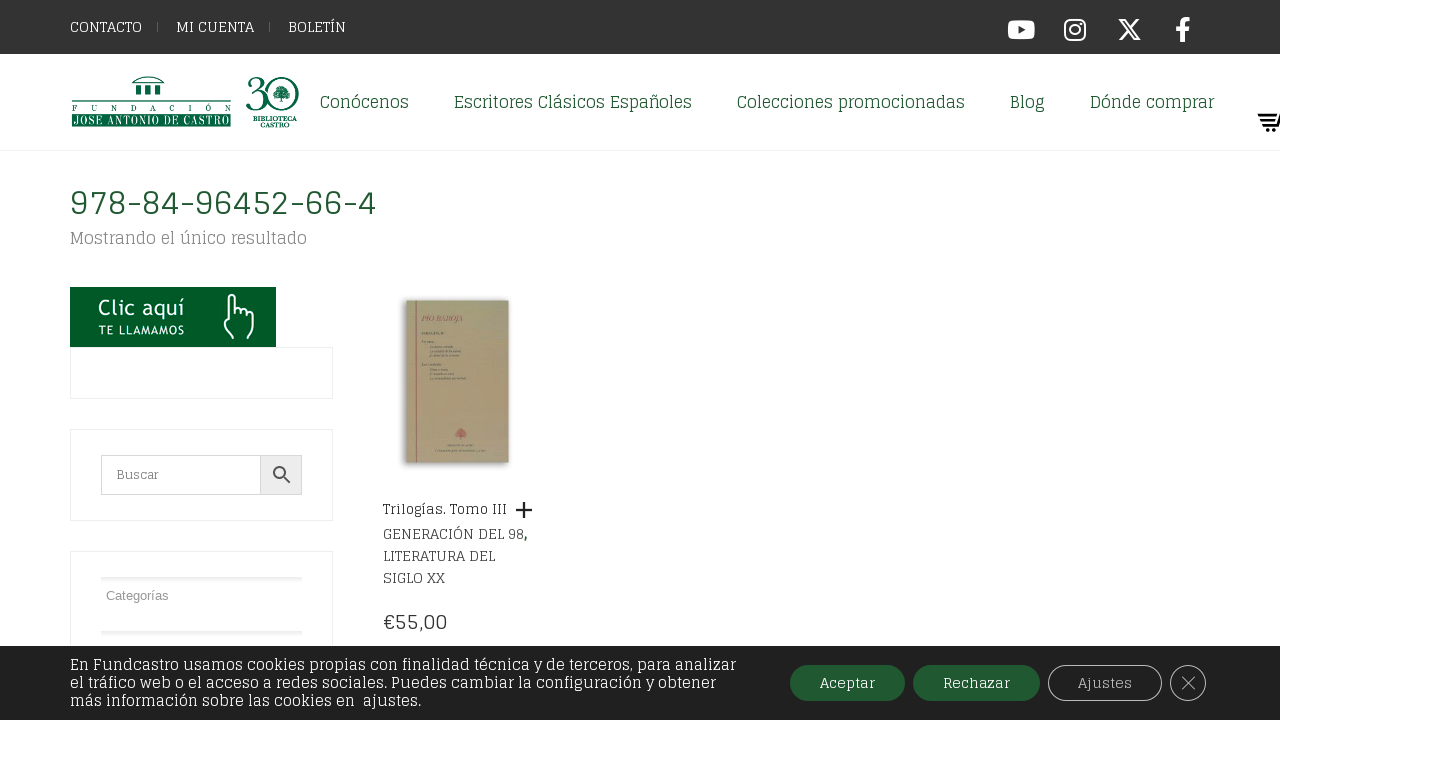

--- FILE ---
content_type: text/html; charset=UTF-8
request_url: https://fundcastro.org/isbn/978-84-96452-66-4/
body_size: 46790
content:
<!DOCTYPE html>
<html lang="es">
<head>
	<meta charset="UTF-8">
	<meta http-equiv="X-UA-Compatible" content="IE=edge">
	<meta name="viewport" content="width=device-width, initial-scale=1">
	<style>.onsale{display:none !important;}</style><meta name='robots' content='index, follow, max-image-preview:large, max-snippet:-1, max-video-preview:-1' />

	<!-- This site is optimized with the Yoast SEO plugin v26.7 - https://yoast.com/wordpress/plugins/seo/ -->
	<title>978-84-96452-66-4 archivos - Biblioteca Castro | Autores Clásicos Españoles</title>
	<meta name="description" content="Biblioteca Castro | Autores Clásicos Españoles 978-84-96452-66-4 Pio Baroja - La raza , Las ciudades" />
	<link rel="canonical" href="https://fundcastro.org/isbn/978-84-96452-66-4/" />
	<meta property="og:locale" content="es_ES" />
	<meta property="og:type" content="article" />
	<meta property="og:title" content="978-84-96452-66-4 archivos - Biblioteca Castro | Autores Clásicos Españoles" />
	<meta property="og:description" content="Biblioteca Castro | Autores Clásicos Españoles 978-84-96452-66-4 Pio Baroja - La raza , Las ciudades" />
	<meta property="og:url" content="https://fundcastro.org/isbn/978-84-96452-66-4/" />
	<meta property="og:site_name" content="Biblioteca Castro | Autores Clásicos Españoles" />
	<meta name="twitter:card" content="summary_large_image" />
	<meta name="twitter:site" content="@Fund_Castro" />
	<script type="application/ld+json" class="yoast-schema-graph">{"@context":"https://schema.org","@graph":[{"@type":"CollectionPage","@id":"https://fundcastro.org/isbn/978-84-96452-66-4/","url":"https://fundcastro.org/isbn/978-84-96452-66-4/","name":"978-84-96452-66-4 archivos - Biblioteca Castro | Autores Clásicos Españoles","isPartOf":{"@id":"https://fundcastro.org/#website"},"primaryImageOfPage":{"@id":"https://fundcastro.org/isbn/978-84-96452-66-4/#primaryimage"},"image":{"@id":"https://fundcastro.org/isbn/978-84-96452-66-4/#primaryimage"},"thumbnailUrl":"https://fundcastro.org/wp-content/uploads/2014/01/pio-baroja-trilogias-iii.png","description":"Biblioteca Castro | Autores Clásicos Españoles 978-84-96452-66-4 Pio Baroja - La raza , Las ciudades","breadcrumb":{"@id":"https://fundcastro.org/isbn/978-84-96452-66-4/#breadcrumb"},"inLanguage":"es"},{"@type":"ImageObject","inLanguage":"es","@id":"https://fundcastro.org/isbn/978-84-96452-66-4/#primaryimage","url":"https://fundcastro.org/wp-content/uploads/2014/01/pio-baroja-trilogias-iii.png","contentUrl":"https://fundcastro.org/wp-content/uploads/2014/01/pio-baroja-trilogias-iii.png","width":700,"height":700},{"@type":"BreadcrumbList","@id":"https://fundcastro.org/isbn/978-84-96452-66-4/#breadcrumb","itemListElement":[{"@type":"ListItem","position":1,"name":"Portada","item":"https://fundcastro.org/"},{"@type":"ListItem","position":2,"name":"978-84-96452-66-4"}]},{"@type":"WebSite","@id":"https://fundcastro.org/#website","url":"https://fundcastro.org/","name":"Biblioteca Castro | Autores Clásicos Españoles","description":"La Fundación José Antonio de Castro es institución privada sin ánimo de lucro, de índole socio-cultural que plasma su actividad editorial a través de la Biblioteca Castro.","publisher":{"@id":"https://fundcastro.org/#organization"},"potentialAction":[{"@type":"SearchAction","target":{"@type":"EntryPoint","urlTemplate":"https://fundcastro.org/?s={search_term_string}"},"query-input":{"@type":"PropertyValueSpecification","valueRequired":true,"valueName":"search_term_string"}}],"inLanguage":"es"},{"@type":"Organization","@id":"https://fundcastro.org/#organization","name":"Biblioteca Castro | Autores Clásicos Españoles","url":"https://fundcastro.org/","logo":{"@type":"ImageObject","inLanguage":"es","@id":"https://fundcastro.org/#/schema/logo/image/","url":"https://fundcastro.org/wp-content/uploads/2021/04/logo.png","contentUrl":"https://fundcastro.org/wp-content/uploads/2021/04/logo.png","width":300,"height":99,"caption":"Biblioteca Castro | Autores Clásicos Españoles"},"image":{"@id":"https://fundcastro.org/#/schema/logo/image/"},"sameAs":["https://www.facebook.com/pages/Biblioteca-Castro/561931757226495","https://x.com/Fund_Castro","https://www.instagram.com/biblioteca_castro/?hl=es","https://www.youtube.com/channel/UCNPKsTogkHQjE8aNYhe1Wbg?feature=watch"]}]}</script>
	<!-- / Yoast SEO plugin. -->


<link rel='dns-prefetch' href='//maps.googleapis.com' />
<link rel='dns-prefetch' href='//www.googletagmanager.com' />
<link rel='dns-prefetch' href='//fonts.googleapis.com' />
<link rel="alternate" type="application/rss+xml" title="Biblioteca Castro  | Autores Clásicos Españoles &raquo; Feed" href="https://fundcastro.org/feed/" />
<link rel="alternate" type="application/rss+xml" title="Biblioteca Castro  | Autores Clásicos Españoles &raquo; Feed de los comentarios" href="https://fundcastro.org/comments/feed/" />
<link rel="alternate" type="application/rss+xml" title="Biblioteca Castro  | Autores Clásicos Españoles &raquo; 978-84-96452-66-4 ISBN Feed" href="https://fundcastro.org/isbn/978-84-96452-66-4/feed/" />
	<style>
	.laborator-admin-bar-menu {
		position: relative !important;
		display: inline-block;
		width: 16px !important;
		height: 16px !important;
		background: url(https://fundcastro.org/wp-content/themes/aurum/assets/images/laborator-icon.png) no-repeat 0px 0px !important;
		background-size: 16px !important;
		margin-right: 8px !important;
		top: 3px !important;
	}

	.rtl .laborator-admin-bar-menu {
		margin-right: 0 !important;
		margin-left: 8px !important;
	}

	#wp-admin-bar-laborator-options:hover .laborator-admin-bar-menu {
		background-position: 0 -32px !important;
	}

	.laborator-admin-bar-menu:before {
		display: none !important;
	}

	#toplevel_page_laborator_options .wp-menu-image {
		background: url(https://fundcastro.org/wp-content/themes/aurum/assets/images/laborator-icon.png) no-repeat 11px 8px !important;
		background-size: 16px !important;
	}

	#toplevel_page_laborator_options .wp-menu-image:before {
		display: none;
	}

	#toplevel_page_laborator_options .wp-menu-image img {
		display: none;
	}

	#toplevel_page_laborator_options:hover .wp-menu-image, #toplevel_page_laborator_options.wp-has-current-submenu .wp-menu-image {
		background-position: 11px -24px !important;
	}
	</style>
	<style id='wp-img-auto-sizes-contain-inline-css' type='text/css'>
img:is([sizes=auto i],[sizes^="auto," i]){contain-intrinsic-size:3000px 1500px}
/*# sourceURL=wp-img-auto-sizes-contain-inline-css */
</style>
<style id='wp-emoji-styles-inline-css' type='text/css'>

	img.wp-smiley, img.emoji {
		display: inline !important;
		border: none !important;
		box-shadow: none !important;
		height: 1em !important;
		width: 1em !important;
		margin: 0 0.07em !important;
		vertical-align: -0.1em !important;
		background: none !important;
		padding: 0 !important;
	}
/*# sourceURL=wp-emoji-styles-inline-css */
</style>
<style id='wp-block-library-inline-css' type='text/css'>
:root{--wp-block-synced-color:#7a00df;--wp-block-synced-color--rgb:122,0,223;--wp-bound-block-color:var(--wp-block-synced-color);--wp-editor-canvas-background:#ddd;--wp-admin-theme-color:#007cba;--wp-admin-theme-color--rgb:0,124,186;--wp-admin-theme-color-darker-10:#006ba1;--wp-admin-theme-color-darker-10--rgb:0,107,160.5;--wp-admin-theme-color-darker-20:#005a87;--wp-admin-theme-color-darker-20--rgb:0,90,135;--wp-admin-border-width-focus:2px}@media (min-resolution:192dpi){:root{--wp-admin-border-width-focus:1.5px}}.wp-element-button{cursor:pointer}:root .has-very-light-gray-background-color{background-color:#eee}:root .has-very-dark-gray-background-color{background-color:#313131}:root .has-very-light-gray-color{color:#eee}:root .has-very-dark-gray-color{color:#313131}:root .has-vivid-green-cyan-to-vivid-cyan-blue-gradient-background{background:linear-gradient(135deg,#00d084,#0693e3)}:root .has-purple-crush-gradient-background{background:linear-gradient(135deg,#34e2e4,#4721fb 50%,#ab1dfe)}:root .has-hazy-dawn-gradient-background{background:linear-gradient(135deg,#faaca8,#dad0ec)}:root .has-subdued-olive-gradient-background{background:linear-gradient(135deg,#fafae1,#67a671)}:root .has-atomic-cream-gradient-background{background:linear-gradient(135deg,#fdd79a,#004a59)}:root .has-nightshade-gradient-background{background:linear-gradient(135deg,#330968,#31cdcf)}:root .has-midnight-gradient-background{background:linear-gradient(135deg,#020381,#2874fc)}:root{--wp--preset--font-size--normal:16px;--wp--preset--font-size--huge:42px}.has-regular-font-size{font-size:1em}.has-larger-font-size{font-size:2.625em}.has-normal-font-size{font-size:var(--wp--preset--font-size--normal)}.has-huge-font-size{font-size:var(--wp--preset--font-size--huge)}.has-text-align-center{text-align:center}.has-text-align-left{text-align:left}.has-text-align-right{text-align:right}.has-fit-text{white-space:nowrap!important}#end-resizable-editor-section{display:none}.aligncenter{clear:both}.items-justified-left{justify-content:flex-start}.items-justified-center{justify-content:center}.items-justified-right{justify-content:flex-end}.items-justified-space-between{justify-content:space-between}.screen-reader-text{border:0;clip-path:inset(50%);height:1px;margin:-1px;overflow:hidden;padding:0;position:absolute;width:1px;word-wrap:normal!important}.screen-reader-text:focus{background-color:#ddd;clip-path:none;color:#444;display:block;font-size:1em;height:auto;left:5px;line-height:normal;padding:15px 23px 14px;text-decoration:none;top:5px;width:auto;z-index:100000}html :where(.has-border-color){border-style:solid}html :where([style*=border-top-color]){border-top-style:solid}html :where([style*=border-right-color]){border-right-style:solid}html :where([style*=border-bottom-color]){border-bottom-style:solid}html :where([style*=border-left-color]){border-left-style:solid}html :where([style*=border-width]){border-style:solid}html :where([style*=border-top-width]){border-top-style:solid}html :where([style*=border-right-width]){border-right-style:solid}html :where([style*=border-bottom-width]){border-bottom-style:solid}html :where([style*=border-left-width]){border-left-style:solid}html :where(img[class*=wp-image-]){height:auto;max-width:100%}:where(figure){margin:0 0 1em}html :where(.is-position-sticky){--wp-admin--admin-bar--position-offset:var(--wp-admin--admin-bar--height,0px)}@media screen and (max-width:600px){html :where(.is-position-sticky){--wp-admin--admin-bar--position-offset:0px}}

/*# sourceURL=wp-block-library-inline-css */
</style><link rel='stylesheet' id='wc-blocks-style-css' href='https://fundcastro.org/wp-content/plugins/woocommerce/assets/client/blocks/wc-blocks.css?ver=wc-10.0.5' type='text/css' media='all' />
<style id='global-styles-inline-css' type='text/css'>
:root{--wp--preset--aspect-ratio--square: 1;--wp--preset--aspect-ratio--4-3: 4/3;--wp--preset--aspect-ratio--3-4: 3/4;--wp--preset--aspect-ratio--3-2: 3/2;--wp--preset--aspect-ratio--2-3: 2/3;--wp--preset--aspect-ratio--16-9: 16/9;--wp--preset--aspect-ratio--9-16: 9/16;--wp--preset--color--black: #000000;--wp--preset--color--cyan-bluish-gray: #abb8c3;--wp--preset--color--white: #ffffff;--wp--preset--color--pale-pink: #f78da7;--wp--preset--color--vivid-red: #cf2e2e;--wp--preset--color--luminous-vivid-orange: #ff6900;--wp--preset--color--luminous-vivid-amber: #fcb900;--wp--preset--color--light-green-cyan: #7bdcb5;--wp--preset--color--vivid-green-cyan: #00d084;--wp--preset--color--pale-cyan-blue: #8ed1fc;--wp--preset--color--vivid-cyan-blue: #0693e3;--wp--preset--color--vivid-purple: #9b51e0;--wp--preset--gradient--vivid-cyan-blue-to-vivid-purple: linear-gradient(135deg,rgb(6,147,227) 0%,rgb(155,81,224) 100%);--wp--preset--gradient--light-green-cyan-to-vivid-green-cyan: linear-gradient(135deg,rgb(122,220,180) 0%,rgb(0,208,130) 100%);--wp--preset--gradient--luminous-vivid-amber-to-luminous-vivid-orange: linear-gradient(135deg,rgb(252,185,0) 0%,rgb(255,105,0) 100%);--wp--preset--gradient--luminous-vivid-orange-to-vivid-red: linear-gradient(135deg,rgb(255,105,0) 0%,rgb(207,46,46) 100%);--wp--preset--gradient--very-light-gray-to-cyan-bluish-gray: linear-gradient(135deg,rgb(238,238,238) 0%,rgb(169,184,195) 100%);--wp--preset--gradient--cool-to-warm-spectrum: linear-gradient(135deg,rgb(74,234,220) 0%,rgb(151,120,209) 20%,rgb(207,42,186) 40%,rgb(238,44,130) 60%,rgb(251,105,98) 80%,rgb(254,248,76) 100%);--wp--preset--gradient--blush-light-purple: linear-gradient(135deg,rgb(255,206,236) 0%,rgb(152,150,240) 100%);--wp--preset--gradient--blush-bordeaux: linear-gradient(135deg,rgb(254,205,165) 0%,rgb(254,45,45) 50%,rgb(107,0,62) 100%);--wp--preset--gradient--luminous-dusk: linear-gradient(135deg,rgb(255,203,112) 0%,rgb(199,81,192) 50%,rgb(65,88,208) 100%);--wp--preset--gradient--pale-ocean: linear-gradient(135deg,rgb(255,245,203) 0%,rgb(182,227,212) 50%,rgb(51,167,181) 100%);--wp--preset--gradient--electric-grass: linear-gradient(135deg,rgb(202,248,128) 0%,rgb(113,206,126) 100%);--wp--preset--gradient--midnight: linear-gradient(135deg,rgb(2,3,129) 0%,rgb(40,116,252) 100%);--wp--preset--font-size--small: 13px;--wp--preset--font-size--medium: 20px;--wp--preset--font-size--large: 36px;--wp--preset--font-size--x-large: 42px;--wp--preset--spacing--20: 0.44rem;--wp--preset--spacing--30: 0.67rem;--wp--preset--spacing--40: 1rem;--wp--preset--spacing--50: 1.5rem;--wp--preset--spacing--60: 2.25rem;--wp--preset--spacing--70: 3.38rem;--wp--preset--spacing--80: 5.06rem;--wp--preset--shadow--natural: 6px 6px 9px rgba(0, 0, 0, 0.2);--wp--preset--shadow--deep: 12px 12px 50px rgba(0, 0, 0, 0.4);--wp--preset--shadow--sharp: 6px 6px 0px rgba(0, 0, 0, 0.2);--wp--preset--shadow--outlined: 6px 6px 0px -3px rgb(255, 255, 255), 6px 6px rgb(0, 0, 0);--wp--preset--shadow--crisp: 6px 6px 0px rgb(0, 0, 0);}:where(.is-layout-flex){gap: 0.5em;}:where(.is-layout-grid){gap: 0.5em;}body .is-layout-flex{display: flex;}.is-layout-flex{flex-wrap: wrap;align-items: center;}.is-layout-flex > :is(*, div){margin: 0;}body .is-layout-grid{display: grid;}.is-layout-grid > :is(*, div){margin: 0;}:where(.wp-block-columns.is-layout-flex){gap: 2em;}:where(.wp-block-columns.is-layout-grid){gap: 2em;}:where(.wp-block-post-template.is-layout-flex){gap: 1.25em;}:where(.wp-block-post-template.is-layout-grid){gap: 1.25em;}.has-black-color{color: var(--wp--preset--color--black) !important;}.has-cyan-bluish-gray-color{color: var(--wp--preset--color--cyan-bluish-gray) !important;}.has-white-color{color: var(--wp--preset--color--white) !important;}.has-pale-pink-color{color: var(--wp--preset--color--pale-pink) !important;}.has-vivid-red-color{color: var(--wp--preset--color--vivid-red) !important;}.has-luminous-vivid-orange-color{color: var(--wp--preset--color--luminous-vivid-orange) !important;}.has-luminous-vivid-amber-color{color: var(--wp--preset--color--luminous-vivid-amber) !important;}.has-light-green-cyan-color{color: var(--wp--preset--color--light-green-cyan) !important;}.has-vivid-green-cyan-color{color: var(--wp--preset--color--vivid-green-cyan) !important;}.has-pale-cyan-blue-color{color: var(--wp--preset--color--pale-cyan-blue) !important;}.has-vivid-cyan-blue-color{color: var(--wp--preset--color--vivid-cyan-blue) !important;}.has-vivid-purple-color{color: var(--wp--preset--color--vivid-purple) !important;}.has-black-background-color{background-color: var(--wp--preset--color--black) !important;}.has-cyan-bluish-gray-background-color{background-color: var(--wp--preset--color--cyan-bluish-gray) !important;}.has-white-background-color{background-color: var(--wp--preset--color--white) !important;}.has-pale-pink-background-color{background-color: var(--wp--preset--color--pale-pink) !important;}.has-vivid-red-background-color{background-color: var(--wp--preset--color--vivid-red) !important;}.has-luminous-vivid-orange-background-color{background-color: var(--wp--preset--color--luminous-vivid-orange) !important;}.has-luminous-vivid-amber-background-color{background-color: var(--wp--preset--color--luminous-vivid-amber) !important;}.has-light-green-cyan-background-color{background-color: var(--wp--preset--color--light-green-cyan) !important;}.has-vivid-green-cyan-background-color{background-color: var(--wp--preset--color--vivid-green-cyan) !important;}.has-pale-cyan-blue-background-color{background-color: var(--wp--preset--color--pale-cyan-blue) !important;}.has-vivid-cyan-blue-background-color{background-color: var(--wp--preset--color--vivid-cyan-blue) !important;}.has-vivid-purple-background-color{background-color: var(--wp--preset--color--vivid-purple) !important;}.has-black-border-color{border-color: var(--wp--preset--color--black) !important;}.has-cyan-bluish-gray-border-color{border-color: var(--wp--preset--color--cyan-bluish-gray) !important;}.has-white-border-color{border-color: var(--wp--preset--color--white) !important;}.has-pale-pink-border-color{border-color: var(--wp--preset--color--pale-pink) !important;}.has-vivid-red-border-color{border-color: var(--wp--preset--color--vivid-red) !important;}.has-luminous-vivid-orange-border-color{border-color: var(--wp--preset--color--luminous-vivid-orange) !important;}.has-luminous-vivid-amber-border-color{border-color: var(--wp--preset--color--luminous-vivid-amber) !important;}.has-light-green-cyan-border-color{border-color: var(--wp--preset--color--light-green-cyan) !important;}.has-vivid-green-cyan-border-color{border-color: var(--wp--preset--color--vivid-green-cyan) !important;}.has-pale-cyan-blue-border-color{border-color: var(--wp--preset--color--pale-cyan-blue) !important;}.has-vivid-cyan-blue-border-color{border-color: var(--wp--preset--color--vivid-cyan-blue) !important;}.has-vivid-purple-border-color{border-color: var(--wp--preset--color--vivid-purple) !important;}.has-vivid-cyan-blue-to-vivid-purple-gradient-background{background: var(--wp--preset--gradient--vivid-cyan-blue-to-vivid-purple) !important;}.has-light-green-cyan-to-vivid-green-cyan-gradient-background{background: var(--wp--preset--gradient--light-green-cyan-to-vivid-green-cyan) !important;}.has-luminous-vivid-amber-to-luminous-vivid-orange-gradient-background{background: var(--wp--preset--gradient--luminous-vivid-amber-to-luminous-vivid-orange) !important;}.has-luminous-vivid-orange-to-vivid-red-gradient-background{background: var(--wp--preset--gradient--luminous-vivid-orange-to-vivid-red) !important;}.has-very-light-gray-to-cyan-bluish-gray-gradient-background{background: var(--wp--preset--gradient--very-light-gray-to-cyan-bluish-gray) !important;}.has-cool-to-warm-spectrum-gradient-background{background: var(--wp--preset--gradient--cool-to-warm-spectrum) !important;}.has-blush-light-purple-gradient-background{background: var(--wp--preset--gradient--blush-light-purple) !important;}.has-blush-bordeaux-gradient-background{background: var(--wp--preset--gradient--blush-bordeaux) !important;}.has-luminous-dusk-gradient-background{background: var(--wp--preset--gradient--luminous-dusk) !important;}.has-pale-ocean-gradient-background{background: var(--wp--preset--gradient--pale-ocean) !important;}.has-electric-grass-gradient-background{background: var(--wp--preset--gradient--electric-grass) !important;}.has-midnight-gradient-background{background: var(--wp--preset--gradient--midnight) !important;}.has-small-font-size{font-size: var(--wp--preset--font-size--small) !important;}.has-medium-font-size{font-size: var(--wp--preset--font-size--medium) !important;}.has-large-font-size{font-size: var(--wp--preset--font-size--large) !important;}.has-x-large-font-size{font-size: var(--wp--preset--font-size--x-large) !important;}
/*# sourceURL=global-styles-inline-css */
</style>

<style id='classic-theme-styles-inline-css' type='text/css'>
/*! This file is auto-generated */
.wp-block-button__link{color:#fff;background-color:#32373c;border-radius:9999px;box-shadow:none;text-decoration:none;padding:calc(.667em + 2px) calc(1.333em + 2px);font-size:1.125em}.wp-block-file__button{background:#32373c;color:#fff;text-decoration:none}
/*# sourceURL=/wp-includes/css/classic-themes.min.css */
</style>
<link rel='stylesheet' id='contact-form-7-css' href='https://fundcastro.org/wp-content/plugins/contact-form-7/includes/css/styles.css?ver=6.1' type='text/css' media='all' />
<link rel='stylesheet' id='simple-banner-style-css' href='https://fundcastro.org/wp-content/plugins/simple-banner/simple-banner.css?ver=3.0.9' type='text/css' media='all' />
<link rel='stylesheet' id='woof-css' href='https://fundcastro.org/wp-content/plugins/woocommerce-products-filter/css/front.css?ver=1.3.7.1' type='text/css' media='all' />
<style id='woof-inline-css' type='text/css'>

.woof_products_top_panel li span, .woof_products_top_panel2 li span{background: url(https://fundcastro.org/wp-content/plugins/woocommerce-products-filter/img/delete.png);background-size: 14px 14px;background-repeat: no-repeat;background-position: right;}
.woof_edit_view{
                    display: none;
                }
.woof_price_search_container .price_slider_amount button.button{
                        display: none;
                    }

                    /***** END: hiding submit button of the price slider ******/

/*# sourceURL=woof-inline-css */
</style>
<link rel='stylesheet' id='chosen-drop-down-css' href='https://fundcastro.org/wp-content/plugins/woocommerce-products-filter/js/chosen/chosen.min.css?ver=1.3.7.1' type='text/css' media='all' />
<link rel='stylesheet' id='woof_by_author_html_items-css' href='https://fundcastro.org/wp-content/plugins/woocommerce-products-filter/ext/by_author/css/by_author.css?ver=1.3.7.1' type='text/css' media='all' />
<link rel='stylesheet' id='woof_by_instock_html_items-css' href='https://fundcastro.org/wp-content/plugins/woocommerce-products-filter/ext/by_instock/css/by_instock.css?ver=1.3.7.1' type='text/css' media='all' />
<link rel='stylesheet' id='woof_by_onsales_html_items-css' href='https://fundcastro.org/wp-content/plugins/woocommerce-products-filter/ext/by_onsales/css/by_onsales.css?ver=1.3.7.1' type='text/css' media='all' />
<link rel='stylesheet' id='woof_by_text_html_items-css' href='https://fundcastro.org/wp-content/plugins/woocommerce-products-filter/ext/by_text/assets/css/front.css?ver=1.3.7.1' type='text/css' media='all' />
<link rel='stylesheet' id='woof_label_html_items-css' href='https://fundcastro.org/wp-content/plugins/woocommerce-products-filter/ext/label/css/html_types/label.css?ver=1.3.7.1' type='text/css' media='all' />
<link rel='stylesheet' id='woof_quick_search_html_items-css' href='https://fundcastro.org/wp-content/plugins/woocommerce-products-filter/ext/quick_search/css/quick_search.css?ver=1.3.7.1' type='text/css' media='all' />
<link rel='stylesheet' id='woof_select_radio_check_html_items-css' href='https://fundcastro.org/wp-content/plugins/woocommerce-products-filter/ext/select_radio_check/css/html_types/select_radio_check.css?ver=1.3.7.1' type='text/css' media='all' />
<link rel='stylesheet' id='woof_sd_html_items_checkbox-css' href='https://fundcastro.org/wp-content/plugins/woocommerce-products-filter/ext/smart_designer/css/elements/checkbox.css?ver=1.3.7.1' type='text/css' media='all' />
<link rel='stylesheet' id='woof_sd_html_items_radio-css' href='https://fundcastro.org/wp-content/plugins/woocommerce-products-filter/ext/smart_designer/css/elements/radio.css?ver=1.3.7.1' type='text/css' media='all' />
<link rel='stylesheet' id='woof_sd_html_items_switcher-css' href='https://fundcastro.org/wp-content/plugins/woocommerce-products-filter/ext/smart_designer/css/elements/switcher.css?ver=1.3.7.1' type='text/css' media='all' />
<link rel='stylesheet' id='woof_sd_html_items_color-css' href='https://fundcastro.org/wp-content/plugins/woocommerce-products-filter/ext/smart_designer/css/elements/color.css?ver=1.3.7.1' type='text/css' media='all' />
<link rel='stylesheet' id='woof_sd_html_items_tooltip-css' href='https://fundcastro.org/wp-content/plugins/woocommerce-products-filter/ext/smart_designer/css/tooltip.css?ver=1.3.7.1' type='text/css' media='all' />
<link rel='stylesheet' id='woof_sd_html_items_front-css' href='https://fundcastro.org/wp-content/plugins/woocommerce-products-filter/ext/smart_designer/css/front.css?ver=1.3.7.1' type='text/css' media='all' />
<link rel='stylesheet' id='woof-switcher23-css' href='https://fundcastro.org/wp-content/plugins/woocommerce-products-filter/css/switcher.css?ver=1.3.7.1' type='text/css' media='all' />
<style id='woocommerce-inline-inline-css' type='text/css'>
.woocommerce form .form-row .required { visibility: visible; }
/*# sourceURL=woocommerce-inline-inline-css */
</style>
<link rel='stylesheet' id='aws-pro-style-css' href='https://fundcastro.org/wp-content/plugins/advanced-woo-search-pro//assets/css/common.css?ver=pro2.28' type='text/css' media='all' />
<link rel='stylesheet' id='brands-styles-css' href='https://fundcastro.org/wp-content/plugins/woocommerce/assets/css/brands.css?ver=10.0.5' type='text/css' media='all' />
<link rel='stylesheet' id='icons-fontawesome-css' href='https://fundcastro.org/wp-content/themes/aurum/assets/css/fonts/font-awesome/css/font-awesome.min.css' type='text/css' media='all' />
<link rel='stylesheet' id='icons-aurum-css' href='https://fundcastro.org/wp-content/themes/aurum/assets/css/fonts/aurum-icons/font-icons.css' type='text/css' media='all' />
<link rel='stylesheet' id='bootstrap-css' href='https://fundcastro.org/wp-content/themes/aurum/assets/css/bootstrap.css?ver=4.0.8.1750423970' type='text/css' media='all' />
<link rel='stylesheet' id='aurum-main-css' href='https://fundcastro.org/wp-content/themes/aurum/assets/css/aurum.css?ver=4.0.8.1750423970' type='text/css' media='all' />
<link rel='stylesheet' id='custom-skin-css' href='https://fundcastro.org/wp-content/themes/aurum-child/custom-skin.css?ver=bc32751854b2c4675b8aaee98e1b7b51' type='text/css' media='all' />
<link rel='stylesheet' id='primary-font-css' href='https://fonts.googleapis.com/css?family=Glegoo&#038;subset=latin&#038;ver=6.9' type='text/css' media='all' />
<link rel='stylesheet' id='heading-font-css' href='https://fonts.googleapis.com/css?family=Glegoo&#038;ver=6.9' type='text/css' media='all' />
<link rel='stylesheet' id='newsletter-css' href='https://fundcastro.org/wp-content/plugins/newsletter/style.css?ver=8.9.2' type='text/css' media='all' />
<link rel='stylesheet' id='aurum-child-css' href='https://fundcastro.org/wp-content/themes/aurum-child/style.css?ver=c07c734a768c16fc8ac26aa05341dd90' type='text/css' media='all' />
<link rel='stylesheet' id='moove_gdpr_frontend-css' href='https://fundcastro.org/wp-content/plugins/gdpr-cookie-compliance/dist/styles/gdpr-main-nf.css?ver=4.16.1' type='text/css' media='all' />
<style id='moove_gdpr_frontend-inline-css' type='text/css'>
				#moove_gdpr_cookie_modal .moove-gdpr-modal-content .moove-gdpr-tab-main h3.tab-title, 
				#moove_gdpr_cookie_modal .moove-gdpr-modal-content .moove-gdpr-tab-main span.tab-title,
				#moove_gdpr_cookie_modal .moove-gdpr-modal-content .moove-gdpr-modal-left-content #moove-gdpr-menu li a, 
				#moove_gdpr_cookie_modal .moove-gdpr-modal-content .moove-gdpr-modal-left-content #moove-gdpr-menu li button,
				#moove_gdpr_cookie_modal .moove-gdpr-modal-content .moove-gdpr-modal-left-content .moove-gdpr-branding-cnt a,
				#moove_gdpr_cookie_modal .moove-gdpr-modal-content .moove-gdpr-modal-footer-content .moove-gdpr-button-holder a.mgbutton, 
				#moove_gdpr_cookie_modal .moove-gdpr-modal-content .moove-gdpr-modal-footer-content .moove-gdpr-button-holder button.mgbutton,
				#moove_gdpr_cookie_modal .cookie-switch .cookie-slider:after, 
				#moove_gdpr_cookie_modal .cookie-switch .slider:after, 
				#moove_gdpr_cookie_modal .switch .cookie-slider:after, 
				#moove_gdpr_cookie_modal .switch .slider:after,
				#moove_gdpr_cookie_info_bar .moove-gdpr-info-bar-container .moove-gdpr-info-bar-content p, 
				#moove_gdpr_cookie_info_bar .moove-gdpr-info-bar-container .moove-gdpr-info-bar-content p a,
				#moove_gdpr_cookie_info_bar .moove-gdpr-info-bar-container .moove-gdpr-info-bar-content a.mgbutton, 
				#moove_gdpr_cookie_info_bar .moove-gdpr-info-bar-container .moove-gdpr-info-bar-content button.mgbutton,
				#moove_gdpr_cookie_modal .moove-gdpr-modal-content .moove-gdpr-tab-main .moove-gdpr-tab-main-content h1, 
				#moove_gdpr_cookie_modal .moove-gdpr-modal-content .moove-gdpr-tab-main .moove-gdpr-tab-main-content h2, 
				#moove_gdpr_cookie_modal .moove-gdpr-modal-content .moove-gdpr-tab-main .moove-gdpr-tab-main-content h3, 
				#moove_gdpr_cookie_modal .moove-gdpr-modal-content .moove-gdpr-tab-main .moove-gdpr-tab-main-content h4, 
				#moove_gdpr_cookie_modal .moove-gdpr-modal-content .moove-gdpr-tab-main .moove-gdpr-tab-main-content h5, 
				#moove_gdpr_cookie_modal .moove-gdpr-modal-content .moove-gdpr-tab-main .moove-gdpr-tab-main-content h6,
				#moove_gdpr_cookie_modal .moove-gdpr-modal-content.moove_gdpr_modal_theme_v2 .moove-gdpr-modal-title .tab-title,
				#moove_gdpr_cookie_modal .moove-gdpr-modal-content.moove_gdpr_modal_theme_v2 .moove-gdpr-tab-main h3.tab-title, 
				#moove_gdpr_cookie_modal .moove-gdpr-modal-content.moove_gdpr_modal_theme_v2 .moove-gdpr-tab-main span.tab-title,
				#moove_gdpr_cookie_modal .moove-gdpr-modal-content.moove_gdpr_modal_theme_v2 .moove-gdpr-branding-cnt a {
				 	font-weight: inherit				}
			#moove_gdpr_cookie_modal,#moove_gdpr_cookie_info_bar,.gdpr_cookie_settings_shortcode_content{font-family:inherit}#moove_gdpr_save_popup_settings_button{background-color:#373737;color:#fff}#moove_gdpr_save_popup_settings_button:hover{background-color:#000}#moove_gdpr_cookie_info_bar .moove-gdpr-info-bar-container .moove-gdpr-info-bar-content a.mgbutton,#moove_gdpr_cookie_info_bar .moove-gdpr-info-bar-container .moove-gdpr-info-bar-content button.mgbutton{background-color:#205831}#moove_gdpr_cookie_modal .moove-gdpr-modal-content .moove-gdpr-modal-footer-content .moove-gdpr-button-holder a.mgbutton,#moove_gdpr_cookie_modal .moove-gdpr-modal-content .moove-gdpr-modal-footer-content .moove-gdpr-button-holder button.mgbutton,.gdpr_cookie_settings_shortcode_content .gdpr-shr-button.button-green{background-color:#205831;border-color:#205831}#moove_gdpr_cookie_modal .moove-gdpr-modal-content .moove-gdpr-modal-footer-content .moove-gdpr-button-holder a.mgbutton:hover,#moove_gdpr_cookie_modal .moove-gdpr-modal-content .moove-gdpr-modal-footer-content .moove-gdpr-button-holder button.mgbutton:hover,.gdpr_cookie_settings_shortcode_content .gdpr-shr-button.button-green:hover{background-color:#fff;color:#205831}#moove_gdpr_cookie_modal .moove-gdpr-modal-content .moove-gdpr-modal-close i,#moove_gdpr_cookie_modal .moove-gdpr-modal-content .moove-gdpr-modal-close span.gdpr-icon{background-color:#205831;border:1px solid #205831}#moove_gdpr_cookie_info_bar span.change-settings-button.focus-g,#moove_gdpr_cookie_info_bar span.change-settings-button:focus,#moove_gdpr_cookie_info_bar button.change-settings-button.focus-g,#moove_gdpr_cookie_info_bar button.change-settings-button:focus{-webkit-box-shadow:0 0 1px 3px #205831;-moz-box-shadow:0 0 1px 3px #205831;box-shadow:0 0 1px 3px #205831}#moove_gdpr_cookie_modal .moove-gdpr-modal-content .moove-gdpr-modal-close i:hover,#moove_gdpr_cookie_modal .moove-gdpr-modal-content .moove-gdpr-modal-close span.gdpr-icon:hover,#moove_gdpr_cookie_info_bar span[data-href]>u.change-settings-button{color:#205831}#moove_gdpr_cookie_modal .moove-gdpr-modal-content .moove-gdpr-modal-left-content #moove-gdpr-menu li.menu-item-selected a span.gdpr-icon,#moove_gdpr_cookie_modal .moove-gdpr-modal-content .moove-gdpr-modal-left-content #moove-gdpr-menu li.menu-item-selected button span.gdpr-icon{color:inherit}#moove_gdpr_cookie_modal .moove-gdpr-modal-content .moove-gdpr-modal-left-content #moove-gdpr-menu li a span.gdpr-icon,#moove_gdpr_cookie_modal .moove-gdpr-modal-content .moove-gdpr-modal-left-content #moove-gdpr-menu li button span.gdpr-icon{color:inherit}#moove_gdpr_cookie_modal .gdpr-acc-link{line-height:0;font-size:0;color:transparent;position:absolute}#moove_gdpr_cookie_modal .moove-gdpr-modal-content .moove-gdpr-modal-close:hover i,#moove_gdpr_cookie_modal .moove-gdpr-modal-content .moove-gdpr-modal-left-content #moove-gdpr-menu li a,#moove_gdpr_cookie_modal .moove-gdpr-modal-content .moove-gdpr-modal-left-content #moove-gdpr-menu li button,#moove_gdpr_cookie_modal .moove-gdpr-modal-content .moove-gdpr-modal-left-content #moove-gdpr-menu li button i,#moove_gdpr_cookie_modal .moove-gdpr-modal-content .moove-gdpr-modal-left-content #moove-gdpr-menu li a i,#moove_gdpr_cookie_modal .moove-gdpr-modal-content .moove-gdpr-tab-main .moove-gdpr-tab-main-content a:hover,#moove_gdpr_cookie_info_bar.moove-gdpr-dark-scheme .moove-gdpr-info-bar-container .moove-gdpr-info-bar-content a.mgbutton:hover,#moove_gdpr_cookie_info_bar.moove-gdpr-dark-scheme .moove-gdpr-info-bar-container .moove-gdpr-info-bar-content button.mgbutton:hover,#moove_gdpr_cookie_info_bar.moove-gdpr-dark-scheme .moove-gdpr-info-bar-container .moove-gdpr-info-bar-content a:hover,#moove_gdpr_cookie_info_bar.moove-gdpr-dark-scheme .moove-gdpr-info-bar-container .moove-gdpr-info-bar-content button:hover,#moove_gdpr_cookie_info_bar.moove-gdpr-dark-scheme .moove-gdpr-info-bar-container .moove-gdpr-info-bar-content span.change-settings-button:hover,#moove_gdpr_cookie_info_bar.moove-gdpr-dark-scheme .moove-gdpr-info-bar-container .moove-gdpr-info-bar-content button.change-settings-button:hover,#moove_gdpr_cookie_info_bar.moove-gdpr-dark-scheme .moove-gdpr-info-bar-container .moove-gdpr-info-bar-content u.change-settings-button:hover,#moove_gdpr_cookie_info_bar span[data-href]>u.change-settings-button,#moove_gdpr_cookie_info_bar.moove-gdpr-dark-scheme .moove-gdpr-info-bar-container .moove-gdpr-info-bar-content a.mgbutton.focus-g,#moove_gdpr_cookie_info_bar.moove-gdpr-dark-scheme .moove-gdpr-info-bar-container .moove-gdpr-info-bar-content button.mgbutton.focus-g,#moove_gdpr_cookie_info_bar.moove-gdpr-dark-scheme .moove-gdpr-info-bar-container .moove-gdpr-info-bar-content a.focus-g,#moove_gdpr_cookie_info_bar.moove-gdpr-dark-scheme .moove-gdpr-info-bar-container .moove-gdpr-info-bar-content button.focus-g,#moove_gdpr_cookie_info_bar.moove-gdpr-dark-scheme .moove-gdpr-info-bar-container .moove-gdpr-info-bar-content a.mgbutton:focus,#moove_gdpr_cookie_info_bar.moove-gdpr-dark-scheme .moove-gdpr-info-bar-container .moove-gdpr-info-bar-content button.mgbutton:focus,#moove_gdpr_cookie_info_bar.moove-gdpr-dark-scheme .moove-gdpr-info-bar-container .moove-gdpr-info-bar-content a:focus,#moove_gdpr_cookie_info_bar.moove-gdpr-dark-scheme .moove-gdpr-info-bar-container .moove-gdpr-info-bar-content button:focus,#moove_gdpr_cookie_info_bar.moove-gdpr-dark-scheme .moove-gdpr-info-bar-container .moove-gdpr-info-bar-content span.change-settings-button.focus-g,span.change-settings-button:focus,button.change-settings-button.focus-g,button.change-settings-button:focus,#moove_gdpr_cookie_info_bar.moove-gdpr-dark-scheme .moove-gdpr-info-bar-container .moove-gdpr-info-bar-content u.change-settings-button.focus-g,#moove_gdpr_cookie_info_bar.moove-gdpr-dark-scheme .moove-gdpr-info-bar-container .moove-gdpr-info-bar-content u.change-settings-button:focus{color:#205831}#moove_gdpr_cookie_modal .moove-gdpr-branding.focus-g span,#moove_gdpr_cookie_modal .moove-gdpr-modal-content .moove-gdpr-tab-main a.focus-g{color:#205831}#moove_gdpr_cookie_modal.gdpr_lightbox-hide{display:none}
/*# sourceURL=moove_gdpr_frontend-inline-css */
</style>
	<script type="text/javascript">
		var ajaxurl = ajaxurl || 'https://fundcastro.org/wp-admin/admin-ajax.php';
	</script>
	<script type="text/javascript" id="woof-husky-js-extra">
/* <![CDATA[ */
var woof_husky_txt = {"ajax_url":"https://fundcastro.org/wp-admin/admin-ajax.php","plugin_uri":"https://fundcastro.org/wp-content/plugins/woocommerce-products-filter/ext/by_text/","loader":"https://fundcastro.org/wp-content/plugins/woocommerce-products-filter/ext/by_text/assets/img/ajax-loader.gif","not_found":"Nothing found!","prev":"Prev","next":"Siguiente","site_link":"https://fundcastro.org","default_data":{"placeholder":" ","behavior":"title_or_content_or_excerpt","search_by_full_word":"0","autocomplete":1,"how_to_open_links":"0","taxonomy_compatibility":0,"sku_compatibility":"0","custom_fields":"","search_desc_variant":"1","view_text_length":10,"min_symbols":3,"max_posts":10,"image":"","notes_for_customer":"","template":"default","max_open_height":300,"page":0}};
//# sourceURL=woof-husky-js-extra
/* ]]> */
</script>
<script type="text/javascript" src="https://fundcastro.org/wp-content/plugins/woocommerce-products-filter/ext/by_text/assets/js/husky.js?ver=1.3.7.1" id="woof-husky-js"></script>
<script type="text/javascript" src="https://fundcastro.org/wp-includes/js/jquery/jquery.min.js?ver=3.7.1" id="jquery-core-js"></script>
<script type="text/javascript" src="https://fundcastro.org/wp-includes/js/jquery/jquery-migrate.min.js?ver=3.4.1" id="jquery-migrate-js"></script>
<script type="text/javascript" id="3d-flip-book-client-locale-loader-js-extra">
/* <![CDATA[ */
var FB3D_CLIENT_LOCALE = {"ajaxurl":"https://fundcastro.org/wp-admin/admin-ajax.php","dictionary":{"Table of contents":"Table of contents","Close":"Close","Bookmarks":"Bookmarks","Thumbnails":"Thumbnails","Search":"Search","Share":"Share","Facebook":"Facebook","Twitter":"Twitter","Email":"Email","Play":"Play","Previous page":"Previous page","Next page":"Next page","Zoom in":"Zoom in","Zoom out":"Zoom out","Fit view":"Fit view","Auto play":"Auto play","Full screen":"Full screen","More":"More","Smart pan":"Smart pan","Single page":"Single page","Sounds":"Sounds","Stats":"Stats","Print":"Print","Download":"Download","Goto first page":"Goto first page","Goto last page":"Goto last page"},"images":"https://fundcastro.org/wp-content/plugins/interactive-3d-flipbook-powered-physics-engine/assets/images/","jsData":{"urls":[],"posts":{"ids_mis":[],"ids":[]},"pages":[],"firstPages":[],"bookCtrlProps":[],"bookTemplates":[]},"key":"3d-flip-book","pdfJS":{"pdfJsLib":"https://fundcastro.org/wp-content/plugins/interactive-3d-flipbook-powered-physics-engine/assets/js/pdf.min.js?ver=4.3.136","pdfJsWorker":"https://fundcastro.org/wp-content/plugins/interactive-3d-flipbook-powered-physics-engine/assets/js/pdf.worker.js?ver=4.3.136","stablePdfJsLib":"https://fundcastro.org/wp-content/plugins/interactive-3d-flipbook-powered-physics-engine/assets/js/stable/pdf.min.js?ver=2.5.207","stablePdfJsWorker":"https://fundcastro.org/wp-content/plugins/interactive-3d-flipbook-powered-physics-engine/assets/js/stable/pdf.worker.js?ver=2.5.207","pdfJsCMapUrl":"https://fundcastro.org/wp-content/plugins/interactive-3d-flipbook-powered-physics-engine/assets/cmaps/"},"cacheurl":"https://fundcastro.org/wp-content/uploads/3d-flip-book/cache/","pluginsurl":"https://fundcastro.org/wp-content/plugins/","pluginurl":"https://fundcastro.org/wp-content/plugins/interactive-3d-flipbook-powered-physics-engine/","thumbnailSize":{"width":"150","height":"150"},"version":"1.16.16"};
//# sourceURL=3d-flip-book-client-locale-loader-js-extra
/* ]]> */
</script>
<script type="text/javascript" src="https://fundcastro.org/wp-content/plugins/interactive-3d-flipbook-powered-physics-engine/assets/js/client-locale-loader.js?ver=1.16.16" id="3d-flip-book-client-locale-loader-js" async="async" data-wp-strategy="async"></script>
<script type="text/javascript" src="//fundcastro.org/wp-content/plugins/revslider/sr6/assets/js/rbtools.min.js?ver=6.7.20" async id="tp-tools-js"></script>
<script type="text/javascript" src="//fundcastro.org/wp-content/plugins/revslider/sr6/assets/js/rs6.min.js?ver=6.7.20" async id="revmin-js"></script>
<script type="text/javascript" id="simple-banner-script-js-before">
/* <![CDATA[ */
const simpleBannerScriptParams = {"pro_version_enabled":"","debug_mode":"","id":89,"version":"3.0.9","banner_params":[{"hide_simple_banner":"yes","simple_banner_prepend_element":"body","simple_banner_position":"","header_margin":"","header_padding":"","wp_body_open_enabled":"","wp_body_open":true,"simple_banner_z_index":"","simple_banner_text":"Los pedidos de agosto se enviar\u00e1n la primera semana de septiembre. Disculpen las molestias","disabled_on_current_page":false,"disabled_pages_array":[],"is_current_page_a_post":false,"disabled_on_posts":"","simple_banner_disabled_page_paths":"","simple_banner_font_size":"18px","simple_banner_color":"#205831","simple_banner_text_color":"","simple_banner_link_color":"","simple_banner_close_color":"","simple_banner_custom_css":"","simple_banner_scrolling_custom_css":"","simple_banner_text_custom_css":"","simple_banner_button_css":"","site_custom_css":"","keep_site_custom_css":"","site_custom_js":"","keep_site_custom_js":"","close_button_enabled":"","close_button_expiration":"","close_button_cookie_set":false,"current_date":{"date":"2026-01-16 07:59:46.548684","timezone_type":3,"timezone":"UTC"},"start_date":{"date":"2026-01-16 07:59:46.548691","timezone_type":3,"timezone":"UTC"},"end_date":{"date":"2026-01-16 07:59:46.548695","timezone_type":3,"timezone":"UTC"},"simple_banner_start_after_date":"","simple_banner_remove_after_date":"","simple_banner_insert_inside_element":""}]}
//# sourceURL=simple-banner-script-js-before
/* ]]> */
</script>
<script type="text/javascript" src="https://fundcastro.org/wp-content/plugins/simple-banner/simple-banner.js?ver=3.0.9" id="simple-banner-script-js"></script>
<script type="text/javascript" src="https://fundcastro.org/wp-content/plugins/woocommerce/assets/js/jquery-blockui/jquery.blockUI.min.js?ver=2.7.0-wc.10.0.5" id="jquery-blockui-js" data-wp-strategy="defer"></script>
<script type="text/javascript" id="wc-add-to-cart-js-extra">
/* <![CDATA[ */
var wc_add_to_cart_params = {"ajax_url":"/wp-admin/admin-ajax.php","wc_ajax_url":"/?wc-ajax=%%endpoint%%","i18n_view_cart":"Ver carrito","cart_url":"https://fundcastro.org/cart/","is_cart":"","cart_redirect_after_add":"no"};
//# sourceURL=wc-add-to-cart-js-extra
/* ]]> */
</script>
<script type="text/javascript" src="https://fundcastro.org/wp-content/plugins/woocommerce/assets/js/frontend/add-to-cart.min.js?ver=10.0.5" id="wc-add-to-cart-js" data-wp-strategy="defer"></script>
<script type="text/javascript" src="https://fundcastro.org/wp-content/plugins/woocommerce/assets/js/js-cookie/js.cookie.min.js?ver=2.1.4-wc.10.0.5" id="js-cookie-js" data-wp-strategy="defer"></script>
<script type="text/javascript" src="https://fundcastro.org/wp-content/plugins/js_composer/assets/js/vendors/woocommerce-add-to-cart.js?ver=7.9" id="vc_woocommerce-add-to-cart-js-js"></script>

<!-- Fragmento de código de la etiqueta de Google (gtag.js) añadida por Site Kit -->
<!-- Fragmento de código de Google Analytics añadido por Site Kit -->
<!-- Fragmento de código de Google Ads añadido por Site Kit -->
<script type="text/javascript" src="https://www.googletagmanager.com/gtag/js?id=G-7SPMH79GGE" id="google_gtagjs-js" async></script>
<script type="text/javascript" id="google_gtagjs-js-after">
/* <![CDATA[ */
window.dataLayer = window.dataLayer || [];function gtag(){dataLayer.push(arguments);}
gtag("set","linker",{"domains":["fundcastro.org"]});
gtag("js", new Date());
gtag("set", "developer_id.dZTNiMT", true);
gtag("config", "G-7SPMH79GGE");
gtag("config", "AW-366375467");
 window._googlesitekit = window._googlesitekit || {}; window._googlesitekit.throttledEvents = []; window._googlesitekit.gtagEvent = (name, data) => { var key = JSON.stringify( { name, data } ); if ( !! window._googlesitekit.throttledEvents[ key ] ) { return; } window._googlesitekit.throttledEvents[ key ] = true; setTimeout( () => { delete window._googlesitekit.throttledEvents[ key ]; }, 5 ); gtag( "event", name, { ...data, event_source: "site-kit" } ); }; 
//# sourceURL=google_gtagjs-js-after
/* ]]> */
</script>
<script></script><link rel="https://api.w.org/" href="https://fundcastro.org/wp-json/" /><link rel="EditURI" type="application/rsd+xml" title="RSD" href="https://fundcastro.org/xmlrpc.php?rsd" />
<meta name="generator" content="Site Kit by Google 1.170.0" /><style id="simple-banner-hide" type="text/css">.simple-banner{display:none;}</style><style id="simple-banner-font-size" type="text/css">.simple-banner .simple-banner-text{font-size:18px;}</style><style id="simple-banner-background-color" type="text/css">.simple-banner{background:#205831;}</style><style id="simple-banner-text-color" type="text/css">.simple-banner .simple-banner-text{color: #ffffff;}</style><style id="simple-banner-link-color" type="text/css">.simple-banner .simple-banner-text a{color:#f16521;}</style><style id="simple-banner-z-index" type="text/css">.simple-banner{z-index: 99999;}</style><style id="simple-banner-site-custom-css-dummy" type="text/css"></style><script id="simple-banner-site-custom-js-dummy" type="text/javascript"></script><!-- SLP Custom CSS -->
<style type="text/css">
div#map.slp_map {
width:100%;
height:480px;
}
div#slp_tagline {
width:100%;
}
</style>

		<!-- Favicons -->
					<link rel="shortcut icon" href="//fundcastro.org/wp-content/uploads/2020/12/faviconfjac.ico">
							<link rel="apple-touch-icon" href="//fundcastro.org/wp-content/uploads/2020/12/faviconfjac.ico">
			<link rel="apple-touch-icon" sizes="180x180" href="//fundcastro.org/wp-content/uploads/2020/12/faviconfjac.ico">
						<style>
			h1, h2, h3, h4, h5, h6,
			.up,
			.to-uppercase,
			.breadcrumb,
			.tooltip-inner,
			.header-menu .lab-mini-cart .cart_list li .product-details a span,
			.header-menu .lab-mini-cart .cart_list li .product-details .quantity,
			.header-menu .lab-mini-cart .total,
			header.site-header ul.nav li a,
			header.site-header div.nav > ul li a,
			header.mobile-menu div.mobile-menu > ul li,
			header.mobile-menu ul.mobile-menu li,
			.chosen-container .chosen-results li,
			.search .search-results-list .search-results li .post-details .meta,
			.sidebar .sidebar-entry.widget_shopping_cart .total strong,
			.top-menu--cart-totals,
			.top-menu--link,
			.top-menu--widget-current-date,
			.top-menu--widget-menu .menu li,
			.top-menu--widget-wpml-currency-switcher .wcml-dropdown,
			.top-menu--widget-wpml-language-switcher .wpml-ls-legacy-list-horizontal li a,
			.sidebar .sidebar-entry ul li,
			#yith-wcwl-popup-message,
			.shop-empty-cart-page .cart-empty-title p a,
			.header-menu .lab-mini-cart .cart_list li.empty,
			.search .search-header .tabs a,
			.banner .button_outer .button_inner .banner-content strong,
			.banner .button_outer .button_inner .banner-content span,
			.sidebar .sidebar-entry ul li,
			.page-container .wpb_content_element.lab_wpb_testimonials .testimonials-inner .testimonial-entry .testimonial-blockquote cite,
			.woocommerce #place_order,
			.woocommerce .coupon-form .coupon .woocommerce-error,
			.woocommerce .coupon-form .coupon .woocommerce-info,
			.woocommerce .coupon-form .coupon .woocommerce-message,
			.woocommerce .cross-sells .product-item .product-link .button,
			.woocommerce .products .product .item-info a[data-product_id].is-textual,
			.woocommerce .single-product .product-type-external .cart .single_add_to_cart_button,
			.woocommerce .summary form.cart .button,
			.woocommerce .woocommerce-cart-form table.wishlist_table tbody tr td.product-add-to-cart .button,
			.woocommerce .woocommerce-cart-form table.wishlist_table thead tr td.product-add-to-cart .button,
			.woocommerce .woocommerce-cart-form table.wishlist_table thead tr th,
			.woocommerce .woocommerce-order-details .order-again .button,
			.woocommerce-breadcrumb,
			.woocommerce .icon-button .title,
			.woocommerce .woocommerce-cart-form .shop_table td .name,
			.woocommerce .shop_attributes td,
			.woocommerce .shop_attributes th,
			.woocommerce .summary form.cart .variations .label,
			.woocommerce .summary form.cart .reset_variations,
			.woocommerce .woocommerce-cart-form .shop_table th,
			.woocommerce #order_review .shop_table tr td,
			.woocommerce #order_review .shop_table tr th,
			.woocommerce .cart_totals .shop_table tr td,
			.woocommerce .cart_totals .shop_table tr th,
			.woocommerce .woocommerce-MyAccount-links {
				text-transform: uppercase;
			}
		</style>
		<style id="theme-custom-css">
h1, h2, h3, h4, h5, h6, .shop .shop-item .item-info span {text-transform: none !important;}a:hover, a:focus  {text-decoration: none !important;}h3 {font-size: 18px !important}::selection {background: #205831 !important;}.sidebar .sidebar-entry ul li.current-cat>a, .sidebar .sidebar-entry ul li a:hover {color: #205831 !important;}section.blog .post .post-image .thumb-hover {display: none !important;}header.site-header.header-type-1, header.mobile-menu .mobile-logo {background: #FFF !important;}header .current-menu-item {background: rgba(190, 175, 148, 01);}header.site-header ul.nav>li>a:after, header.site-header div.nav>ul>li>a:after {display: none !important;}header.site-header ul.nav li a, header.site-header div.nav>ul li a:focus {text-decoration: none !important;}header.site-header ul.nav>li>a:hover, header.site-header div.nav>ul>li>a:hover {background: transparent !important;color: #FFF !important;}header.site-header ul.nav>li>a:hover, header.site-header div.nav>ul>li>a:hover {text-decoration: none !important;}header.site-header ul.nav li a, header.site-header div.nav>ul li a {text-transform: none !important;}header.site-header ul.nav li a, header.site-header div.nav>ul li a {background: none;}header.site-header .header-widgets .cart-counter .badge {background: #205831 !important;}.header-menu .lab-mini-cart .cart_list li .product-details a {white-space: nowrap;overflow: hidden;text-overflow: ellipsis}header.site-header ul.nav li a, header.site-header div.nav>ul li a {background: none;}.shop #review_form_wrapper .comment-form-rating .stars.has-rating span a:before {color: #e2182b;}.shop .shop-item .item-info .price>del {color: #205831 !important;}.shop .shop-item .item-info .add-to-cart {display: none !important;}footer.site-footer .footer-widgets .sidebar ul li {text-transform: none !important;}.sidebar .sidebar-entry ul li>a {text-transform: none !important;}.page-container {margin-top: 0px !important;}.woocommerce .shop-item .item-info h3 a{font-size: 13px;font-weight: 700;}.woocommerce .shop-item .item-info span a{    font-size: 11px;}.shop-item-single .item-info.summary h1{    font-size: 20px;    font-weight: 800;}p.woocommerce-result-count{display:none;}.woocommerce mark {background:yellow !important;color:black;}mark {background:yellow !important;}.site-footer {background-color:#ececec;}.tnp-subscription label {font-size:12px;}.blanquito { font-size: 18px; color: #ffffff;font-family:Monserrat; }.sidebar.widget_newsletterwidget.newsletterwidget-4 > h3{text-align:center;font-size: 21px !important;}.tnp-subscription label {font-weight:100 !important;}footer.site-footer .footer-bottom {    border-top: 1px solid #cecece; }.vc_gitem-zone.vc_gitem-zone-b.vc_custom_1509448588997.vc-gitem-zone-height-mode-auto.vc_gitem-is-link {opacity: 0.3;}.vc_gitem-zone.vc_gitem-zone-b.vc_custom_1509448588997.vc-gitem-zone-height-mode-auto.vc_gitem-is-link:hover {opacity: 1;}.banner{    box-shadow: inset 0 0 0 1px #b9b9b9, inset 0 0 0 2px #EEE;}.btn {padding: 15px 20px;}.banner.banner-white .btn { background-color: #434342;}header .current-menu-item {    background: rgb(237, 237, 238);}header.site-header ul.nav>li>a:hover, header.site-header div.nav>ul>li>a:hover {color: #205831 !important;}header .current-menu-item {background: #ffffff;}header .current-menu-item > a {color:#a0131a !important;}.vc_column-inner.vc_custom_1510053663270 {padding-top:0px !important;}header.site-header .top-menu .social-networks {padding:0px 0px !important;}ul {}.social-networks > li {list-style-type: none;float: left;}.social-networks > li a i {color: #fff;width: 34px;height: 100%;font-size: 25px;text-align: center;margin-right: 10px;padding-top: 15%;}.fa-facebook {} .fa-linkedin {background:#007bb6}.fa-twitter {}.fa-google-plus {background:#dd4b39}.share-post-links a.google-plus {    color: #fff !important;    background-color: #dd4b39 !important;}.social-networks > li a i {transition: all 0.2s ease-in-out;}.social-networks > li a i:hover {opacity: .7;}.share-post-links a.facebook {    color: #fff;}.share-post-links a.twitter {    color: #fff;    background-color: #55acee;}.share-post-links a.linkedin {    color: #fff;    background-color: #0976b4;}.woocommerce-terms-and-conditions-link{color:#AE1C27;}.woocommerce .onsale{background:#a71822;}.woocommerce .shop-item .item-info .price>del, .woocommerce .shop-item .item-info .woocs_price_code>del{    font-size: 18px;    color:#000 !important;}.woocommerce .onsale.featured {    background-color: #a71822;}#informativo{  text-align: center;    font-size: 20px;    background-color: #a71822;    color: #FFF;    padding: 20px;}@media screen and (max-width: 768px){.tnp-field.tnp-field-email {width: auto !important; display: block !important;    padding-left: 0 !important;}}@media screen and (min-width: 768px){.tnp-field.tnp-field-email {padding-left: 46px !important;}}@media screen and (min-width: 1200px){.tnp-field.tnp-field-email {padding-left: 71px !important;}}.sidebar .sidebar-entry .woocommerce-product-search [type=submit] {background-color:#205831}.woocommerce .button {background-color:#205831}.vc_btn3{background-color:#205831 !important}.banner.banner-white .btn {background-color:#205831}.sidebar .sidebar-entry .price_slider_wrapper .price_slider .ui-slider-range  {background-color:#205831}.sidebar .sidebar-entry .price_slider_wrapper .price_slider .ui-slider-handle {background-color:#205831}.woof .widget_price_filter .ui-slider .ui-slider-handle {border:none}.woocommerce .onsale {background-color:#205831;}.woocommerce .products .product .item-info h3+span {font-weight: 600;}.author-post{display:none}.cli-style-v2 .cli-bar-message {    width: 100%;    text-align: center;}.woocommerce .summary .product_title{    font-size: 25px;}.woocommerce .summary .price {    padding-bottom: 0;    font-size: 30px;    line-height: 1;    margin-bottom: 20px;}.woocommerce .summary .woocommerce-product-details__short-description {    margin-bottom: 10px;}#results_box #results_box_header {background-color:#fff !important}#search_box #search_box_header{background-color:#fff !important}#search_box #search_box_form INPUT#addressSubmit  {background-color:#205831  !important;color:#fff}#search_box #search_box_form INPUT#addressSubmit:hover  {background-color:#205831  !important;color:#000}.widget .sidebar-entry .shortcodes-ultimate .shortcodes-ultimate-2{ text-align: center !important;}#search_box #search_box_form{background-color:#fff !important}#results_box{font-size:20px;}.slp_ui_button{padding:5px !important;}li .current-menu-item {background-color:transparent !important;color: #afafaf;} .widget .sidebar-entry .shortcodes-ultimate .shortcodes-ultimate-3{text-align:center !important}.tnp-field.tnp-field-email{padding:0px !important}h2.yikes-custom-woo-tab-title{display:none !important;}.dash{    background-color: #205831 !important;width:100% !important;    height: 1px !important;}.item-info .product-terms{    color: #205831 !important; }.wc-block-grid__product-onsale{display:none}#menu-preaheader .current-menu-item{color:white !important;background-color:#333 !important;}#menu-preaheader .current-menu-item a{color:white !important;background-color:#333 !important;}.page-title{color: #205831}h2{color: #205831 !important}h1{color: #205831 !important}h3{color: #205831 !important}h2 a{color: #205831 !important}div .widget .sidebar-entry{text-align:center !important}.su-spoiler-title{color: #205831 !important}.product_title entry-title{color: #205831 !important}.product-terms{color: #205831 !important}div .footer-widgets h3{color: #fff !important}#tab-la-prensa-dice p strong{color:#205831;}.autores_excerpt{font-weight: 400;color: #205831;}.footer-bottom{text-align:center}.centrado{text-align:center}.ocultar{display:none}.vc_gitem-animated-block {height: 220px;}.woocommerce-error, .woocommerce-info, .woocommerce-message, .woocommerce-notice {    background-color: #205831;      box-shadow: 0 0 0 6px #205831;   }.customNavigation{display:none;}.tax-total .woocommerce-Price-amount {    text-align: right;    float: right;} .h2-personas{font-size:22px !important}footer{padding: 20px 0px 10px 10px !important;}.out-of-stock {    display: inline-block;    background: #205831 !important;    color: #fff;    line-height: 2;    padding: 10px 40px !important;    margin-bottom: 40px; font-weight:600 !important;}.alert.alert-success {    background: #205831;    border-color: #205831;} .order-details-list li strong {    display: block !important;    font-size: 13px !important;    font-weight: 400;color: #205831;}.footer-bottom{margin-top:10px !important;    padding-top: 15px !important;}.page-container .wpb_content_element.lab_vc_pagetitle.font-size-medium h2, h3{font-size:20px}.blog-link{font-weight:600 !important;color: #205831 !important}.order-info{background-color: #205831 !important;color:#fff !important;border-color:#205831 !important;}.woocommerce mark{background-color: #205831 !important;color:#fff !important;border-color:#205831 !important;font-weight:bolder !important;}.header-menu{width:120% !important;}.woocommerce-ordering{display:none !important;}header.site-header .header-menu .main-menu {    padding-left: 0px !important;}.ui-dialog-titlebar{background-color: #205831 !important;    color: white !important;}.top-menu--dark a, .top-menu--gray a, .top-menu--light a {color:white !important;}.top-menu--dark a:hover, .top-menu--gray a:hover, .top-menu--light a {color:green !important;}#menu-preaheader .current-menu-item a {color:yellowgreen!important;}
</style>	<noscript><style>.woocommerce-product-gallery{ opacity: 1 !important; }</style></noscript>
	
            <script>
                window.addEventListener("load", function() {
                    window.setTimeout(function(){
                        var forms = document.querySelectorAll(".search-btn");
                        if ( forms ) {
                            for (var i = 0; i < forms.length; i++) {
                                forms[i].addEventListener("click", function() {
                                    var links = document.querySelectorAll(".header-links .search-form");
                                    if ( links ) {
                                        for (var i = 0; i < links.length; i++) {
                                            links[i].className += " input-visible";
                                        }
                                    }
                                }, false);
                            }
                        }
                    }, 1000);
                }, false);
            </script>

        
            <script>
                window.addEventListener('load', function() {
                    var forms = document.querySelectorAll(".header-links .search-form");

                    var awsFormHtml = "<div class=\"aws-container aws-js-seamless\" data-id=\"1\" data-url=\"\/?wc-ajax=aws_action\" data-siteurl=\"https:\/\/fundcastro.org\" data-lang=\"\" data-show-loader=\"true\" data-show-more=\"true\" data-show-page=\"ajax_off\" data-show-clear=\"true\" data-mobile-screen=\"false\" data-buttons-order=\"2\" data-target-blank=\"false\" data-use-analytics=\"false\" data-min-chars=\"1\" data-filters=\"\" data-init-filter=\"1\" data-timeout=\"300\" data-notfound=\"No se ha encontrado nada\" data-more=\"Ver todos los resultados\" data-is-mobile=\"false\" data-page-id=\"905\" data-tax=\"pa_isbn\" data-sku=\"ISBN: \" data-item-added=\"Item added\" data-sale-badge=\"Sale!\" ><form class=\"aws-search-form search-form\" action=\"https:\/\/fundcastro.org\/\" method=\"get\" role=\"search\" ><div class=\"search-input-env\"><div class=\"aws-wrapper\"><label class=\"aws-search-label\" for=\"6969eff28bf65\">Buscar<\/label><input  type=\"search\" name=\"s\" id=\"6969eff28bf65\" value=\"\" class=\"aws-search-field search-input\" placeholder=\"Buscar\" autocomplete=\"off\" \/><input type=\"hidden\" name=\"post_type\" value=\"product\"><input type=\"hidden\" name=\"type_aws\" value=\"true\"><input type=\"hidden\" name=\"aws_id\" value=\"1\"><input type=\"hidden\" name=\"aws_filter\" class=\"awsFilterHidden\" value=\"1\"><div class=\"aws-search-clear\"><span>\u00d7<\/span><\/div><div class=\"aws-loader\"><\/div><\/div><\/div><a href=\"#\" class=\"search-btn\"><svg version=\"1.1\" xmlns=\"http:\/\/www.w3.org\/2000\/svg\" x=\"0px\" y=\"0px\"\n\n\t width=\"24px\" height=\"24px\" viewBox=\"0 0 512 512\" enable-background=\"new 0 0 512 512\" xml:space=\"preserve\">\n\n<path id=\"search-svg\" d=\"M460.355,421.59L353.844,315.078c20.041-27.553,31.885-61.437,31.885-98.037\n\n\tC385.729,124.934,310.793,50,218.686,50C126.58,50,51.645,124.934,51.645,217.041c0,92.106,74.936,167.041,167.041,167.041\n\n\tc34.912,0,67.352-10.773,94.184-29.158L419.945,462L460.355,421.59z M100.631,217.041c0-65.096,52.959-118.056,118.055-118.056\n\n\tc65.098,0,118.057,52.959,118.057,118.056c0,65.096-52.959,118.056-118.057,118.056C153.59,335.097,100.631,282.137,100.631,217.041\n\n\tz\"\/>\n\n<\/svg>\n\n<span class=\"sr-only\">Search<\/span><\/a><\/form><\/div>";

                    if ( forms ) {

                        for ( var i = 0; i < forms.length; i++ ) {
                            if ( forms[i].parentNode.outerHTML.indexOf('aws-container') === -1 ) {
                                forms[i].outerHTML = awsFormHtml;
                            }
                        }

                        window.setTimeout(function(){
                            jQuery('.aws-js-seamless').each( function() {
                                jQuery(this).aws_search();
                            });
                        }, 1000);

                    }
                }, false);
            </script>

        <meta name="generator" content="Powered by WPBakery Page Builder - drag and drop page builder for WordPress."/>
<meta name="generator" content="Powered by Slider Revolution 6.7.20 - responsive, Mobile-Friendly Slider Plugin for WordPress with comfortable drag and drop interface." />
<style id="theme-fonts-css">.primary-font, body, div, div *, p {font-family: 'Glegoo', serif;;}.heading-font,header.site-header,header.site-header .logo.text-logo a,header.mobile-menu .mobile-logo .logo.text-logo a,.top-menu,footer.site-footer,footer.site-footer .footer-widgets .sidebar.widget_search #searchsubmit.btn-bordered,.contact-page .contact-form label,.breadcrumb,.woocommerce-breadcrumb,section.blog .post .comments .comment + .comment-respond #cancel-comment-reply-link,section.blog .post .comments .comment-respond label,section.blog .post .comments .comment-respond #submit.btn-bordered,section.blog .post-password-form label,section.blog .post-password-form input[type="submit"].btn-bordered,.woocommerce .woocommerce-MyAccount-links,.woocommerce .woocommerce-orders-table th,.woocommerce .woocommerce-orders-table td,.woocommerce .woocommerce-shop-header--title .woocommerce-result-count,.woocommerce .button,.woocommerce .quantity.buttons_added input.input-text,.woocommerce .icon-button .title,.woocommerce #order_review .shop_table tr td,.woocommerce .cart_totals .shop_table tr td,.woocommerce #order_review .shop_table tr th,.woocommerce .cart_totals .shop_table tr th,.woocommerce-notice,.woocommerce .products .product .item-info span,.woocommerce .summary .price,.woocommerce .summary form.cart .variations .label,.woocommerce .summary form.cart .variations div.variation-select,.woocommerce .summary .product_meta > span,.woocommerce .summary .product_meta .wcml_currency_switcher,.woocommerce .summary .group_table .woocommerce-grouped-product-list-item__price,.woocommerce .summary .yith-wcwl-add-to-wishlist .yith-wcwl-add-button .add_to_wishlist.btn-bordered,.woocommerce .summary .yith-wcwl-add-to-wishlist .yith-wcwl-wishlistexistsbrowse a.btn-bordered,.woocommerce .summary .yith-wcwl-add-to-wishlist .yith-wcwl-wishlistaddedbrowse a.btn-bordered,.woocommerce .order-info,.woocommerce .cross-sells .product-item .product-details .price,.woocommerce .woocommerce-cart-form .shop_table th,.woocommerce .woocommerce-cart-form .shop_table td,.woocommerce .woocommerce-cart-form .shop_table td > .price,.woocommerce .woocommerce-cart-form table.wishlist_table thead tr th,#yith-wcwl-popup-message,.woocommerce .woocommerce-checkout .order-totals-column .lost-password,.woocommerce-order-pay #order_review .lost-password,.header-menu .lab-mini-cart .total,.sidebar .sidebar-entry,.sidebar .sidebar-entry select,.sidebar .sidebar-entry.widget_search #searchsubmit.btn-bordered,.sidebar .sidebar-entry.widget_product_search #searchsubmit.btn-bordered,.sidebar .sidebar-entry .woocommerce-product-search [type="submit"].btn-bordered,.sidebar .sidebar-entry.widget_wysija .wysija-submit.btn-bordered,.sidebar .sidebar-entry.widget_shopping_cart .total,.sidebar .sidebar-entry.widget_shopping_cart .buttons .button.btn-bordered,.sidebar .sidebar-entry .price_slider_wrapper .price_slider_amount .button.btn-bordered,.sidebar .sidebar-list li,.bordered-block .lost-password,.page-heading small p,h1,h2,h3,h4,h5,h6,.btn.btn-bordered,.dropdown-menu,.nav-tabs > li > a,.alert,.form-control,.banner .button_outer .button_inner .banner-content strong,.table > thead > tr > th,.tooltip-inner,.search .search-header,.page-container .vc_tta-tabs.vc_tta-style-theme-styled .vc_tta-tabs-list .vc_tta-tab a,.page-container .wpb_content_element.wpb_tabs .ui-tabs .wpb_tabs_nav li a,.page-container .wpb_content_element.wpb_tour .wpb_tabs_nav li a,.page-container .wpb_content_element.lab_wpb_image_banner .banner-text-content,.page-container .wpb_content_element.alert p,.page-container .wpb_content_element.lab_wpb_products_carousel .products-loading,.page-container .wpb_content_element.lab_wpb_testimonials .testimonials-inner .testimonial-entry .testimonial-blockquote,.page-container .feature-tab .title,.page-container .vc_progress_bar .vc_single_bar .vc_label,.pagination > a,.pagination > span,.woocommerce .commentlist .comment_container .comment-text .meta,.woocommerce #review_form_wrapper .comment-form-rating label,.woocommerce #review_form_wrapper .form-submit [type="submit"].btn-bordered,.woocommerce .shop_attributes th,.woocommerce .shop_attributes td,.woocommerce dl.variation dt,.woocommerce dl.variation dd,.woocommerce .order-details-list li,.woocommerce .bacs_details li,.woocommerce .digital-downloads li .count,.woocommerce legend,.shop-empty-cart-page .cart-empty-title p a,.woocommerce-info,.woocommerce-message,.woocommerce-error {font-family: 'Glegoo', serif;;}</style><script>function setREVStartSize(e){
			//window.requestAnimationFrame(function() {
				window.RSIW = window.RSIW===undefined ? window.innerWidth : window.RSIW;
				window.RSIH = window.RSIH===undefined ? window.innerHeight : window.RSIH;
				try {
					var pw = document.getElementById(e.c).parentNode.offsetWidth,
						newh;
					pw = pw===0 || isNaN(pw) || (e.l=="fullwidth" || e.layout=="fullwidth") ? window.RSIW : pw;
					e.tabw = e.tabw===undefined ? 0 : parseInt(e.tabw);
					e.thumbw = e.thumbw===undefined ? 0 : parseInt(e.thumbw);
					e.tabh = e.tabh===undefined ? 0 : parseInt(e.tabh);
					e.thumbh = e.thumbh===undefined ? 0 : parseInt(e.thumbh);
					e.tabhide = e.tabhide===undefined ? 0 : parseInt(e.tabhide);
					e.thumbhide = e.thumbhide===undefined ? 0 : parseInt(e.thumbhide);
					e.mh = e.mh===undefined || e.mh=="" || e.mh==="auto" ? 0 : parseInt(e.mh,0);
					if(e.layout==="fullscreen" || e.l==="fullscreen")
						newh = Math.max(e.mh,window.RSIH);
					else{
						e.gw = Array.isArray(e.gw) ? e.gw : [e.gw];
						for (var i in e.rl) if (e.gw[i]===undefined || e.gw[i]===0) e.gw[i] = e.gw[i-1];
						e.gh = e.el===undefined || e.el==="" || (Array.isArray(e.el) && e.el.length==0)? e.gh : e.el;
						e.gh = Array.isArray(e.gh) ? e.gh : [e.gh];
						for (var i in e.rl) if (e.gh[i]===undefined || e.gh[i]===0) e.gh[i] = e.gh[i-1];
											
						var nl = new Array(e.rl.length),
							ix = 0,
							sl;
						e.tabw = e.tabhide>=pw ? 0 : e.tabw;
						e.thumbw = e.thumbhide>=pw ? 0 : e.thumbw;
						e.tabh = e.tabhide>=pw ? 0 : e.tabh;
						e.thumbh = e.thumbhide>=pw ? 0 : e.thumbh;
						for (var i in e.rl) nl[i] = e.rl[i]<window.RSIW ? 0 : e.rl[i];
						sl = nl[0];
						for (var i in nl) if (sl>nl[i] && nl[i]>0) { sl = nl[i]; ix=i;}
						var m = pw>(e.gw[ix]+e.tabw+e.thumbw) ? 1 : (pw-(e.tabw+e.thumbw)) / (e.gw[ix]);
						newh =  (e.gh[ix] * m) + (e.tabh + e.thumbh);
					}
					var el = document.getElementById(e.c);
					if (el!==null && el) el.style.height = newh+"px";
					el = document.getElementById(e.c+"_wrapper");
					if (el!==null && el) {
						el.style.height = newh+"px";
						el.style.display = "block";
					}
				} catch(e){
					console.log("Failure at Presize of Slider:" + e)
				}
			//});
		  };</script>
		<style type="text/css" id="wp-custom-css">
			

		</style>
		<noscript><style> .wpb_animate_when_almost_visible { opacity: 1; }</style></noscript> 


<link rel='stylesheet' id='woof_sections_style-css' href='https://fundcastro.org/wp-content/plugins/woocommerce-products-filter/ext/sections/css/sections.css?ver=1.3.7.1' type='text/css' media='all' />
<link rel='stylesheet' id='woof_tooltip-css-css' href='https://fundcastro.org/wp-content/plugins/woocommerce-products-filter/js/tooltip/css/tooltipster.bundle.min.css?ver=1.3.7.1' type='text/css' media='all' />
<link rel='stylesheet' id='woof_tooltip-css-noir-css' href='https://fundcastro.org/wp-content/plugins/woocommerce-products-filter/js/tooltip/css/plugins/tooltipster/sideTip/themes/tooltipster-sideTip-noir.min.css?ver=1.3.7.1' type='text/css' media='all' />
<link rel='stylesheet' id='ion.range-slider-css' href='https://fundcastro.org/wp-content/plugins/woocommerce-products-filter/js/ion.range-slider/css/ion.rangeSlider.css?ver=1.3.7.1' type='text/css' media='all' />
<link rel='stylesheet' id='woof-front-builder-css-css' href='https://fundcastro.org/wp-content/plugins/woocommerce-products-filter/ext/front_builder/css/front-builder.css?ver=1.3.7.1' type='text/css' media='all' />
<link rel='stylesheet' id='woof-slideout-tab-css-css' href='https://fundcastro.org/wp-content/plugins/woocommerce-products-filter/ext/slideout/css/jquery.tabSlideOut.css?ver=1.3.7.1' type='text/css' media='all' />
<link rel='stylesheet' id='woof-slideout-css-css' href='https://fundcastro.org/wp-content/plugins/woocommerce-products-filter/ext/slideout/css/slideout.css?ver=1.3.7.1' type='text/css' media='all' />
<link rel='stylesheet' id='rs-plugin-settings-css' href='//fundcastro.org/wp-content/plugins/revslider/sr6/assets/css/rs6.css?ver=6.7.20' type='text/css' media='all' />
<style id='rs-plugin-settings-inline-css' type='text/css'>
#rs-demo-id {}
/*# sourceURL=rs-plugin-settings-inline-css */
</style>
</head>
	<body data-rsssl=1 class="archive tax-pa_isbn term-978-84-96452-66-4 term-905 wp-theme-aurum wp-child-theme-aurum-child theme-aurum woocommerce woocommerce-page woocommerce-no-js wpb-js-composer js-comp-ver-7.9 vc_responsive">
		
		<header class="site-header header-type-1 sticky">

	<div class="top-menu top-menu--dark top-menu--columns-2">
	
	<div class="container">
		
		<div class="row">
		
						<div class="col">
				
				<div class="top-menu--widget top-menu--widget-menu"><div class="menu-preaheader-container"><ul id="menu-preaheader" class="menu"><li id="menu-item-4069" class="menu-item menu-item-type-post_type menu-item-object-page menu-item-4069"><a href="https://fundcastro.org/contacto/">Contacto</a></li>
<li id="menu-item-4070" class="menu-item menu-item-type-post_type menu-item-object-page menu-item-4070"><a href="https://fundcastro.org/mi-cuenta/">Mi cuenta</a></li>
<li id="menu-item-4462" class="menu-item menu-item-type-post_type menu-item-object-page menu-item-4462"><a href="https://fundcastro.org/boletin/">Boletín</a></li>
</ul></div></div>				
			</div>
						
						<div class="col right">
				
				<div class="top-menu--widget top-menu--widget-social-networks"><ul class="social-networks"><li><a href="https://www.youtube.com/channel/UCNPKsTogkHQjE8aNYhe1Wbg?feature=watch" title="YouTube" target="_blank"><i class="fa fa-youtube"></i></a></li><li><a href="https://www.instagram.com/biblioteca_castro/?hl=es" title="Instagram" target="_blank"><i class="fa fa-instagram"></i></a></li><li><a href="https://twitter.com/Fund_Castro" title="Twitter" target="_blank"><i class="fa fa-x-twitter"></i></a></li><li><a href="https://www.facebook.com/pages/Biblioteca-Castro/561931757226495" title="Facebook" target="_blank"><i class="fa fa-facebook"></i></a></li></ul></div>				
			</div>
						
		</div>
		
	</div>
	
</div>
	<div class="container">
		<div class="row">
			<div class="col-sm-12">

				<div class="header-menu">

					<div class="logo">

	<a href="https://fundcastro.org">
			<style>
			.logo-dimensions {
				min-width: 230px;
				width: 230px;
			}
		</style>
		<img src="//fundcastro.org/wp-content/uploads/2022/12/f-castro-30-web-1.png" class="logo-dimensions normal-logo" id="site-logo" alt="Biblioteca Castro  | Autores Clásicos Españoles" width="230"
							 			 height="55.789473684211" />

				</a>
	
	
</div>
<nav class="main-menu" role="navigation">
	<ul id="menu-main-menu" class="nav"><li id="menu-item-8322" class="menu-item menu-item-type-custom menu-item-object-custom menu-item-has-children menu-item-8322"><a href="#">Conócenos</a>
<ul class="sub-menu">
	<li id="menu-item-3803" class="menu-item menu-item-type-post_type menu-item-object-page menu-item-3803"><a href="https://fundcastro.org/fundacion/">La Fundación</a></li>
	<li id="menu-item-3951" class="menu-item menu-item-type-post_type menu-item-object-page menu-item-3951"><a href="https://fundcastro.org/historia/">Biblioteca Castro</a></li>
	<li id="menu-item-4024" class="menu-item menu-item-type-post_type menu-item-object-page menu-item-4024"><a href="https://fundcastro.org/catalago-anual/">Catálogo anual</a></li>
</ul>
</li>
<li id="menu-item-4969" class="menu-item menu-item-type-post_type menu-item-object-page menu-item-4969"><a href="https://fundcastro.org/biblioteca/">Escritores Clásicos Españoles</a></li>
<li id="menu-item-3955" class="menu-item menu-item-type-post_type menu-item-object-page menu-item-3955"><a href="https://fundcastro.org/promociones/">Colecciones promocionadas</a></li>
<li id="menu-item-5234" class="menu-item menu-item-type-post_type menu-item-object-page menu-item-5234"><a href="https://fundcastro.org/blog/">Blog</a></li>
<li id="menu-item-3953" class="menu-item menu-item-type-post_type menu-item-object-page menu-item-3953"><a href="https://fundcastro.org/donde-comprar/">Dónde comprar</a></li>
</ul>	
	
	</nav>
					<div class="header-links">

	<ul class="header-widgets">
				<li>

			<form action="https://fundcastro.org" method="get" class="search-form" enctype="application/x-www-form-urlencoded">

				<div class="search-input-env">
					<input type="text" class="form-control search-input" name="s" placeholder="Search..." value="">
				</div>
				
				
				<a href="#" class="search-btn">
					<svg version="1.1" xmlns="http://www.w3.org/2000/svg" x="0px" y="0px"

	 width="24px" height="24px" viewBox="0 0 512 512" enable-background="new 0 0 512 512" xml:space="preserve">

<path id="search-svg" d="M460.355,421.59L353.844,315.078c20.041-27.553,31.885-61.437,31.885-98.037

	C385.729,124.934,310.793,50,218.686,50C126.58,50,51.645,124.934,51.645,217.041c0,92.106,74.936,167.041,167.041,167.041

	c34.912,0,67.352-10.773,94.184-29.158L419.945,462L460.355,421.59z M100.631,217.041c0-65.096,52.959-118.056,118.055-118.056

	c65.098,0,118.057,52.959,118.057,118.056c0,65.096-52.959,118.056-118.057,118.056C153.59,335.097,100.631,282.137,100.631,217.041

	z"/>

</svg>

					<span class="sr-only">Search</span>
				</a>

			</form>

		</li>
		
				<li>
			<a class="cart-counter hover-activated" href="https://fundcastro.org/cart/">
									<span class="badge items-count">0</span>
								
				<svg version="1.1" xmlns="http://www.w3.org/2000/svg" x="0px" y="0px"
	 width="24px" height="24px" viewBox="0 0 512 512" enable-background="new 0 0 512 512" xml:space="preserve">
<path id="cart_1-svg" d="M67.851,183.609l-17.682-40h289.744l-12.576,40H67.851z M82.271,218.277l17.461,39.498h205.084
	l12.42-39.498H82.271z M389.858,105.109l-59.18,188.166H115.231l17.627,40h227.068l59.178-188.166h29.98l12.746-40H389.858z
	 M289.925,353.109c-14.852,0-26.891,12.039-26.891,26.891s12.039,26.891,26.891,26.891s26.891-12.039,26.891-26.891
	S304.776,353.109,289.925,353.109z M201.042,353.109c-14.852,0-26.891,12.039-26.891,26.891s12.039,26.891,26.891,26.891
	s26.891-12.039,26.891-26.891S215.894,353.109,201.042,353.109z"/>
</svg>
			</a>

			<div class="woocommerce lab-mini-cart">
				<div class="cart-is-loading">Loading cart contents...</div>
			</div>
		</li>
			</ul>

</div>
				</div>

			</div>
		</div>
	</div>

	
</header>

<header class="mobile-menu sticky-mobile">

	<section class="mobile-logo">
	
		<div class="logo">

	<a href="https://fundcastro.org">
			<style>
			.logo-dimensions {
				min-width: 230px;
				width: 230px;
			}
		</style>
		<img src="//fundcastro.org/wp-content/uploads/2022/12/f-castro-30-web-1.png" class="logo-dimensions normal-logo" id="site-logo" alt="Biblioteca Castro  | Autores Clásicos Españoles" width="230"
							 			 height="55.789473684211" />

				</a>
	
	
</div>

		<div class="mobile-toggles">
			<a class="toggle-menu" href="#">
				<svg version="1.1" xmlns="http://www.w3.org/2000/svg" x="0px" y="0px"
	 width="24px" height="24px" viewBox="0 0 512 512" enable-background="new 0 0 512 512" xml:space="preserve">
<path id="toggle-menu-svg" d="M462,163.5H50v-65h412V163.5z M462,223.5H50v65h412V223.5z M462,348.5H50v65h412V348.5z"/>
</svg>
				<span class="sr-only">Toggle Menu</span>
			</a>
		</div>

	</section>

	<section class="mobile-menu--content">
		
		<div class="aws-container" data-id="1" data-url="/?wc-ajax=aws_action" data-siteurl="https://fundcastro.org" data-lang="" data-show-loader="true" data-show-more="true" data-show-page="ajax_off" data-show-clear="true" data-mobile-screen="false" data-buttons-order="2" data-target-blank="false" data-use-analytics="false" data-min-chars="1" data-filters="" data-init-filter="1" data-timeout="300" data-notfound="No se ha encontrado nada" data-more="Ver todos los resultados" data-is-mobile="false" data-page-id="905" data-tax="pa_isbn" data-sku="ISBN: " data-item-added="Item added" data-sale-badge="Sale!" ><form class="aws-search-form" action="https://fundcastro.org/" method="get" role="search" ><div class="aws-wrapper"><label class="aws-search-label" for="6969eff291111">Buscar</label><input  type="search" name="s" id="6969eff291111" value="" class="aws-search-field" placeholder="Buscar" autocomplete="off" /><input type="hidden" name="post_type" value="product"><input type="hidden" name="type_aws" value="true"><input type="hidden" name="aws_id" value="1"><input type="hidden" name="aws_filter" class="awsFilterHidden" value="1"><div class="aws-search-clear"><span>×</span></div><div class="aws-loader"></div></div><div class="aws-search-btn aws-form-btn"><span class="aws-search-btn_icon"><svg focusable="false" xmlns="http://www.w3.org/2000/svg" viewBox="0 0 24 24" width="24px"><path d="M15.5 14h-.79l-.28-.27C15.41 12.59 16 11.11 16 9.5 16 5.91 13.09 3 9.5 3S3 5.91 3 9.5 5.91 16 9.5 16c1.61 0 3.09-.59 4.23-1.57l.27.28v.79l5 4.99L20.49 19l-4.99-5zm-6 0C7.01 14 5 11.99 5 9.5S7.01 5 9.5 5 14 7.01 14 9.5 11.99 14 9.5 14z"></path></svg></span></div></form></div><ul id="menu-main-menu-1" class="mobile-menu"><li class="menu-item menu-item-type-custom menu-item-object-custom menu-item-has-children menu-item-8322"><a href="#">Conócenos</a>
<ul class="sub-menu">
	<li class="menu-item menu-item-type-post_type menu-item-object-page menu-item-3803"><a href="https://fundcastro.org/fundacion/">La Fundación</a></li>
	<li class="menu-item menu-item-type-post_type menu-item-object-page menu-item-3951"><a href="https://fundcastro.org/historia/">Biblioteca Castro</a></li>
	<li class="menu-item menu-item-type-post_type menu-item-object-page menu-item-4024"><a href="https://fundcastro.org/catalago-anual/">Catálogo anual</a></li>
</ul>
</li>
<li class="menu-item menu-item-type-post_type menu-item-object-page menu-item-4969"><a href="https://fundcastro.org/biblioteca/">Escritores Clásicos Españoles</a></li>
<li class="menu-item menu-item-type-post_type menu-item-object-page menu-item-3955"><a href="https://fundcastro.org/promociones/">Colecciones promocionadas</a></li>
<li class="menu-item menu-item-type-post_type menu-item-object-page menu-item-5234"><a href="https://fundcastro.org/blog/">Blog</a></li>
<li class="menu-item menu-item-type-post_type menu-item-object-page menu-item-3953"><a href="https://fundcastro.org/donde-comprar/">Dónde comprar</a></li>
</ul>		<section class="cart-info">
			<a class="cart-counter cart-zero" href="https://fundcastro.org/cart/">
				<i class="cart-icon"><svg version="1.1" xmlns="http://www.w3.org/2000/svg" x="0px" y="0px"
	 width="24px" height="24px" viewBox="0 0 512 512" enable-background="new 0 0 512 512" xml:space="preserve">
<path id="cart-info-icon" d="M67.851,183.609l-17.682-40h289.744l-12.576,40H67.851z M82.271,218.277l17.461,39.498h205.084
	l12.42-39.498H82.271z M389.858,105.109l-59.18,188.166H115.231l17.627,40h227.068l59.178-188.166h29.98l12.746-40H389.858z
	 M289.925,353.109c-14.852,0-26.891,12.039-26.891,26.891s12.039,26.891,26.891,26.891s26.891-12.039,26.891-26.891
	S304.776,353.109,289.925,353.109z M201.042,353.109c-14.852,0-26.891,12.039-26.891,26.891s12.039,26.891,26.891,26.891
	s26.891-12.039,26.891-26.891S215.894,353.109,201.042,353.109z"/>
</svg>
</i>
				<strong>Cart</strong>
				<span class="badge items-count">0</span>
			</a>
		</section>
		<div class="top-menu top-menu--light top-menu--columns-2">
	
	<div class="container">
		
		<div class="row">
		
						<div class="col">
				
				<div class="top-menu--widget top-menu--widget-menu"><div class="menu-preaheader-container"><ul id="menu-preaheader-1" class="menu"><li class="menu-item menu-item-type-post_type menu-item-object-page menu-item-4069"><a href="https://fundcastro.org/contacto/">Contacto</a></li>
<li class="menu-item menu-item-type-post_type menu-item-object-page menu-item-4070"><a href="https://fundcastro.org/mi-cuenta/">Mi cuenta</a></li>
<li class="menu-item menu-item-type-post_type menu-item-object-page menu-item-4462"><a href="https://fundcastro.org/boletin/">Boletín</a></li>
</ul></div></div>				
			</div>
						
						<div class="col right">
				
				<div class="top-menu--widget top-menu--widget-social-networks"><ul class="social-networks"><li><a href="https://www.youtube.com/channel/UCNPKsTogkHQjE8aNYhe1Wbg?feature=watch" title="YouTube" target="_blank"><i class="fa fa-youtube"></i></a></li><li><a href="https://www.instagram.com/biblioteca_castro/?hl=es" title="Instagram" target="_blank"><i class="fa fa-instagram"></i></a></li><li><a href="https://twitter.com/Fund_Castro" title="Twitter" target="_blank"><i class="fa fa-x-twitter"></i></a></li><li><a href="https://www.facebook.com/pages/Biblioteca-Castro/561931757226495" title="Facebook" target="_blank"><i class="fa fa-facebook"></i></a></li></ul></div>				
			</div>
						
		</div>
		
	</div>
	
</div>		
	</div>

</header><div id="primary" class="content-area"><main id="main" class="site-main" role="main">	<div class="woocommerce-shop-header woocommerce-shop-header--columned">
		
		<div class="woocommerce-shop-header--title">
			
			<h1 class="page-title">
				978-84-96452-66-4	
								<small><p class="woocommerce-result-count" role="alert" aria-relevant="all" >
	Mostrando el único resultado</p>
</small>
							</h1>
			
		</div>
		
				
			<div class="woocommerce-shop-header--sorting">
				<form class="woocommerce-ordering" method="get">

            <div class="form-group sort pull-right-md">

            <div class="dropdown">

                <button class="btn btn-block btn-bordered dropdown-toggle" type="button" data-toggle="dropdown">
					Ordenar por los últimos                    <span class="caret"></span>
                </button>

				<ul class="dropdown-menu" role="menu"><li role="presentation"><a role="menuitem" tabindex="-1" href="#popularity">Ordenar por popularidad</a><li class="active" role="presentation"><a role="menuitem" tabindex="-1" href="#date">Ordenar por los últimos</a><li role="presentation"><a role="menuitem" tabindex="-1" href="#price">Ordenar por precio: bajo a alto</a><li role="presentation"><a role="menuitem" tabindex="-1" href="#price-desc">Ordenar por precio: alto a bajo</a></ul>
            </div>

        </div>
		    <select
            name="orderby"
            class="orderby"
                    aria-label="Pedido de la tienda"
            >
                    <option value="popularity" >Ordenar por popularidad</option>
                    <option value="date"  selected='selected'>Ordenar por los últimos</option>
                    <option value="price" >Ordenar por precio: bajo a alto</option>
                    <option value="price-desc" >Ordenar por precio: alto a bajo</option>
            </select>
    <input type="hidden" name="paged" value="1" />
    </form>
			</div>
		
			</div>
	    <div class="products-archive products-archive--has-sidebar products-archive--sidebar-left products-archive--masonry products-archive--fitrows">

    <div class="products-archive--products">
	
<div class="woof_products_top_panel_content">
    </div>
<div class="woof_products_top_panel"></div><div class="woocommerce-notices-wrapper"></div><ul class="products columns-4">
<li class="shop-item columns-xs-2 product type-product post-89 status-publish instock product_cat-generacion-del-98 product_cat-literatura-del-siglo-xx product_tag-narrativa has-post-thumbnail taxable shipping-taxable purchasable product-type-simple">
            <div class="item-image">
			<a href="https://fundcastro.org/product/la-raza-las-ciudades-baroja/" class="woocommerce-LoopProduct-link woocommerce-loop-product__link"><span class="image-placeholder" style="padding-bottom:100.000000%" ><img width="300" height="300" class="attachment-woocommerce_thumbnail size-woocommerce_thumbnail lazyload" alt="" decoding="async" fetchpriority="high" srcset="https://fundcastro.org/wp-content/uploads/2014/01/pio-baroja-trilogias-iii-300x300.png 300w, https://fundcastro.org/wp-content/uploads/2014/01/pio-baroja-trilogias-iii-150x150.png 150w, https://fundcastro.org/wp-content/uploads/2014/01/pio-baroja-trilogias-iii-330x330.png 330w, https://fundcastro.org/wp-content/uploads/2014/01/pio-baroja-trilogias-iii-680x680.png 680w, https://fundcastro.org/wp-content/uploads/2014/01/pio-baroja-trilogias-iii-100x100.png 100w, https://fundcastro.org/wp-content/uploads/2014/01/pio-baroja-trilogias-iii.png 700w" sizes="(max-width: 300px) 100vw, 300px" data-src="https://fundcastro.org/wp-content/uploads/2014/01/pio-baroja-trilogias-iii-300x300.png" /></span></a>
			        </div>
		        <div class="item-info">
			
            <h3>
                <a href="https://fundcastro.org/product/la-raza-las-ciudades-baroja/" target="_self">Trilogías. Tomo III</a>
            </h3>

			                <span class="product-terms">
				    <a href="https://fundcastro.org/product-category/literatura-del-siglo-xx/generacion-del-98/" rel="tag">Generación del 98</a>, <a href="https://fundcastro.org/product-category/literatura-del-siglo-xx/" rel="tag">Literatura del siglo XX</a>    			</span>
			
			<a  href="?add-to-cart=89" aria-describedby="woocommerce_loop_add_to_cart_link_describedby_89" data-quantity="1" class="button product_type_simple add_to_cart_button ajax_add_to_cart  product-type-simple" data-product_id="89" data-product_sku="978-84-96452-66-4" aria-label="Añadir al carrito: &ldquo;Trilogías. Tomo III&rdquo;" rel="nofollow" data-success_message="«Trilogías. Tomo III» se ha añadido a tu carrito" data-toggle="tooltip"data-placement="left"data-title="Añadir al carrito"data-title-loaded="Product added to cart!"></a>	<span id="woocommerce_loop_add_to_cart_link_describedby_89" class="screen-reader-text">
			</span>

	<span class="price"><span class="woocommerce-Price-amount amount"><bdi><span class="woocommerce-Price-currencySymbol">&euro;</span>55,00</bdi></span></span>
        </div>
		</li>
</ul>
    </div>

	
		<div class="products-archive--sidebar">

	<div class="sidebar">
		
		<!-- Click to call STARTS HERE -->
<script id="c2c-button" data-responsive="responsive" src="//apps.netelip.com/clicktocall/api2/js/api2.js?btnid=3473&atk=27ad52f27f5c9ad66e5e9b5b60606b12" type="text/javascript"></script>

<style>
div .widget sidebar-entry shortcodes-ultimate shortcodes-ultimate-2{ text-align: center !important;}
#netelip_form_c2c0{background-color:#eeeadf;    text-align: center;border:none !important;}
.netelip_c2c_header {background-color:#eeeadf !important;}
netelip_c2c_botonCerrarCss{background-color:#eeeadf !important;}
 .netelip_c2c_barraCss_color{background-color:#eeeadf !important;}
 .netelip_c2c_0body{text-align:center;}
 .netelip_c2c_btnCall{  background-color:#006801;
                        color:#ccc;
                        font-weight: 500;
                       
                        font-family: "Glegoo", serif;
                        display: table-cell;
                        vertical-align: middle;
                        padding: 10px;
                        text-align:center;}
.netelip_c2c_telephone{    height: 35px;
 
    width: 200px;
    border-color: #EEE;
    box-shadow: none;
    border-color: #eee;
    background: #fff;
        display: inline-block;
        margin-right:10px;

}
#netelip_form_c2c0  a  {display:none !important;}
</style>
<!-- Click to call ENDS HERE --><div class="widget sidebar-entry shortcodes-ultimate shortcodes-ultimate-3"><div class="textwidget"></div></div><div class="widget sidebar-entry woocommerce widget_product_search woocommerce_product_search-2"><div class="aws-container" data-id="1" data-url="/?wc-ajax=aws_action" data-siteurl="https://fundcastro.org" data-lang="" data-show-loader="true" data-show-more="true" data-show-page="ajax_off" data-show-clear="true" data-mobile-screen="false" data-buttons-order="2" data-target-blank="false" data-use-analytics="false" data-min-chars="1" data-filters="" data-init-filter="1" data-timeout="300" data-notfound="No se ha encontrado nada" data-more="Ver todos los resultados" data-is-mobile="false" data-page-id="905" data-tax="pa_isbn" data-sku="ISBN: " data-item-added="Item added" data-sale-badge="Sale!" ><form class="aws-search-form" action="https://fundcastro.org/" method="get" role="search" ><div class="aws-wrapper"><label class="aws-search-label" for="6969eff293c03">Buscar</label><input  type="search" name="s" id="6969eff293c03" value="" class="aws-search-field" placeholder="Buscar" autocomplete="off" /><input type="hidden" name="post_type" value="product"><input type="hidden" name="type_aws" value="true"><input type="hidden" name="aws_id" value="1"><input type="hidden" name="aws_filter" class="awsFilterHidden" value="1"><div class="aws-search-clear"><span>×</span></div><div class="aws-loader"></div></div><div class="aws-search-btn aws-form-btn"><span class="aws-search-btn_icon"><svg focusable="false" xmlns="http://www.w3.org/2000/svg" viewBox="0 0 24 24" width="24px"><path d="M15.5 14h-.79l-.28-.27C15.41 12.59 16 11.11 16 9.5 16 5.91 13.09 3 9.5 3S3 5.91 3 9.5 5.91 16 9.5 16c1.61 0 3.09-.59 4.23-1.57l.27.28v.79l5 4.99L20.49 19l-4.99-5zm-6 0C7.01 14 5 11.99 5 9.5S7.01 5 9.5 5 14 7.01 14 9.5 11.99 14 9.5 14z"></path></svg></span></div></form></div></div><div class="widget sidebar-entry WOOF_Widget woof_widget-3">        <div class="widget widget-woof">
            

            
            



            <div data-slug="" 
                 class="woof woof_sid woof_sid_widget " 
                                      data-sid="widget"
                  
                 data-shortcode="woof sid=&#039;widget&#039; mobile_mode=&#039;0&#039; autosubmit=&#039;-1&#039; start_filtering_btn=&#039;0&#039; price_filter=&#039;1&#039; redirect=&#039;&#039; ajax_redraw=&#039;0&#039; btn_position=&#039;b&#039; dynamic_recount=&#039;-1&#039; " 
                 data-redirect="" 
                 data-autosubmit="0" 
                 data-ajax-redraw="0"
                 >
                                     
                	
                <!--- here is possible to drop html code which is never redraws by AJAX ---->
                
                <div class="woof_redraw_zone" data-woof-ver="1.3.7.1" data-icheck-skin="none">
                                        
                                                    <div data-css-class="woof_container_product_cat" class="woof_container woof_container_mselect woof_container_product_cat woof_container_1 woof_container_categoras  woof_fs_product_cat ">
            <div class="woof_container_overlay_item"></div>
            <div class="woof_container_inner woof_container_inner_categoras">
                                            <div class="woof_block_html_items">
                                <label class="woof_wcga_label_hide"  for="woof_tax_mselect_product_cat">Categorías </label>
<select aria-label="Categorías " 
		id="woof_tax_mselect_product_cat" 
		class="woof_mselect woof_mselect_product_cat" 
		data-placeholder="Categorías " 
		multiple="" 
		size="1" 
		name="product_cat">
    <option value="0"></option>
                                    <option  value="uncategorized" >Uncategorized (1)</option>
                                            <option  value="colecciones" >Colecciones (28)</option>
                                            <option  value="escritoras" >Escritoras (2)</option>
                                            <option  value="literatura-de-viajes" >Literatura de viajes (3)</option>
                                            <option  value="literatura-del-siglo-de-oro" >Literatura del siglo de Oro (77)</option>
                                            <option  value="literatura-del-siglo-xix" >Literatura del siglo XIX (60)</option>
                                            <option  value="literatura-del-siglo-xviii" >Literatura del siglo XVIII (6)</option>
                                            <option  value="literatura-del-siglo-xx" >Literatura del siglo XX (101)</option>
                                                                <option  value="generacion-del-14"  class="woof-padding-1">Generación del 14 (12)</option>
                                                                <option  value="generacion-del-98"  class="woof-padding-1">Generación del 98 (27)</option>
                                                                <option  value="modernismo"  class="woof-padding-1">Modernismo (8)</option>
                                                                                        <option  value="literatura-medieval" >Literatura Medieval (24)</option>
                                                                <option  value="cuentos-medievales"  class="woof-padding-1">Cuentos medievales (2)</option>
                                                                <option  value="literatura-alfonsi"  class="woof-padding-1">Literatura Alfonsí (8)</option>
                                                                <option  value="mester-de-clerecia"  class="woof-padding-1">Mester de Clerecía (3)</option>
                                                                                        <option  value="literatura-renacentista" >Literatura Renacentista (52)</option>
                                            <option  value="novedades" >Novedades (17)</option>
                                            <option  value="novelas-siglo-xx" >Novelas siglo XX (2)</option>
                                            <option  value="teatro-siglo-xx" >Teatro siglo XX (2)</option>
                        </select>
    
                        <input type="hidden" value="Uncategorized" data-anchor="woof_n_product_cat_uncategorized" />
                                    <input type="hidden" value="Colecciones" data-anchor="woof_n_product_cat_colecciones" />
                                    <input type="hidden" value="Escritoras" data-anchor="woof_n_product_cat_escritoras" />
                                    <input type="hidden" value="Literatura de viajes" data-anchor="woof_n_product_cat_literatura-de-viajes" />
                                    <input type="hidden" value="Literatura del siglo de Oro" data-anchor="woof_n_product_cat_literatura-del-siglo-de-oro" />
                                    <input type="hidden" value="Literatura del siglo XIX" data-anchor="woof_n_product_cat_literatura-del-siglo-xix" />
                                    <input type="hidden" value="Literatura del siglo XVIII" data-anchor="woof_n_product_cat_literatura-del-siglo-xviii" />
                                    <input type="hidden" value="Literatura del siglo XX" data-anchor="woof_n_product_cat_literatura-del-siglo-xx" />
                                    <input type="hidden" value="Generación del 14" data-anchor="woof_n_product_cat_generacion-del-14" />
                                    <input type="hidden" value="Generación del 98" data-anchor="woof_n_product_cat_generacion-del-98" />
                                    <input type="hidden" value="Modernismo" data-anchor="woof_n_product_cat_modernismo" />
                                    <input type="hidden" value="Literatura Medieval" data-anchor="woof_n_product_cat_literatura-medieval" />
                                    <input type="hidden" value="Cuentos medievales" data-anchor="woof_n_product_cat_cuentos-medievales" />
                                    <input type="hidden" value="Literatura Alfonsí" data-anchor="woof_n_product_cat_literatura-alfonsi" />
                                    <input type="hidden" value="Mester de Clerecía" data-anchor="woof_n_product_cat_mester-de-clerecia" />
                                    <input type="hidden" value="Literatura Renacentista" data-anchor="woof_n_product_cat_literatura-renacentista" />
                                    <input type="hidden" value="Novedades" data-anchor="woof_n_product_cat_novedades" />
                                    <input type="hidden" value="Novelas siglo XX" data-anchor="woof_n_product_cat_novelas-siglo-xx" />
                                    <input type="hidden" value="Teatro siglo XX" data-anchor="woof_n_product_cat_teatro-siglo-xx" />
                                                </div>
                            
                                    <input type="hidden" name="woof_t_product_cat" value="Categorías del producto" /><!-- for red button search nav panel -->
                            </div>
        </div>
                <div data-css-class="woof_container_product_tag" class="woof_container woof_container_mselect woof_container_product_tag woof_container_2 woof_container_etiquetas  woof_fs_product_tag ">
            <div class="woof_container_overlay_item"></div>
            <div class="woof_container_inner woof_container_inner_etiquetas">
                                            <div class="woof_block_html_items">
                                <label class="woof_wcga_label_hide"  for="woof_tax_mselect_product_tag">Etiquetas</label>
<select aria-label="Etiquetas" 
		id="woof_tax_mselect_product_tag" 
		class="woof_mselect woof_mselect_product_tag" 
		data-placeholder="Etiquetas" 
		multiple="" 
		size="1" 
		name="product_tag">
    <option value="0"></option>
                                    <option  value="articulos" >Artículos (12)</option>
                                            <option  value="biografias" >Biografías (1)</option>
                                            <option  value="borneo" >Borneo (1)</option>
                                            <option  value="calderon-de-la-barca" >Calderón de la Barca (2)</option>
                                            <option  value="camboya" >Camboya (1)</option>
                                            <option  value="conquista-y-colonizacion-de-america" >Conquista y Colonización de América (9)</option>
                                            <option  value="cronicas-de-indias" >Crónicas de Indias (8)</option>
                                            <option  value="cuentos" >Cuentos (18)</option>
                                            <option  value="dialogos" >Diálogos (7)</option>
                                            <option  value="ensayos" >Ensayos (11)</option>
                                            <option  value="epica" >Épica (3)</option>
                                            <option  value="episodios-nacionales" >Episodios Nacionales (11)</option>
                                            <option  value="escritoras" >Escritoras (26)</option>
                                            <option  value="escritoras-clasicas" >Escritoras clásicas (3)</option>
                                            <option  value="escritoras-olvidadas" >Escritoras olvidadas (1)</option>
                                            <option  value="expediciones" >expediciones (1)</option>
                                            <option  value="federico-garcia-lorca" >Federico García Lorca (2)</option>
                                            <option  value="felipe-ii" >Felipe II (2)</option>
                                            <option  value="ficcion-historica" >Ficción Histórica (16)</option>
                                            <option  value="filipinas" >Filipinas (2)</option>
                                            <option  value="general-estoria" >General Estoria (6)</option>
                                            <option  value="guerra-civil" >guerra civil (1)</option>
                                            <option  value="humor" >Humor (1)</option>
                                            <option  value="ilustracion-espanola" >Ilustración española (1)</option>
                                            <option  value="literatura-caballeresca" >Literatura Caballeresca (10)</option>
                                            <option  value="literatura-celestinesca" >Literatura Celestinesca (4)</option>
                                            <option  value="literatura-de-viajes" >Literatura de Viajes (17)</option>
                                            <option  value="literatura-politica" >Literatura Política (8)</option>
                                            <option  value="literatura-renacentista" >Literatura Renacentista (7)</option>
                                            <option  value="literatura-romantica" >Literatura Romántica (6)</option>
                                            <option disabled="" value="literatura-siglo" >Literatura siglo (0)</option>
                                            <option  value="literatura-siglo-de-oro" >Literatura Siglo de Oro (2)</option>
                                            <option  value="literatura-siglo-xix" >Literatura siglo XIX (1)</option>
                                            <option  value="literatura-siglo-xviii" >Literatura siglo XVIII (1)</option>
                                            <option  value="literatura-siglo-xx" >Literatura siglo XX (10)</option>
                                            <option  value="memorias" >Memorias (2)</option>
                                            <option  value="mistica-y-literatura-religiosa" >Mística y Literatura Religiosa (8)</option>
                                            <option  value="narrativa" >Narrativa (206)</option>
                                            <option  value="novedades" >Novedades (20)</option>
                                            <option  value="novela-celestinesca" >Novela Celestinesca (1)</option>
                                            <option  value="novela-picaresca" >Novela Picaresca (8)</option>
                                            <option  value="novelas" >Novelas (4)</option>
                                            <option  value="poesia" >Poesía (49)</option>
                                            <option  value="teatro" >Teatro (65)</option>
                                            <option  value="tratados" >Tratados (19)</option>
                                            <option disabled="" value="viajes-medievales" >Viajes Medievales (0)</option>
                        </select>
    
                        <input type="hidden" value="Artículos" data-anchor="woof_n_product_tag_articulos" />
                                    <input type="hidden" value="Biografías" data-anchor="woof_n_product_tag_biografias" />
                                    <input type="hidden" value="Borneo" data-anchor="woof_n_product_tag_borneo" />
                                    <input type="hidden" value="Calderón de la Barca" data-anchor="woof_n_product_tag_calderon-de-la-barca" />
                                    <input type="hidden" value="Camboya" data-anchor="woof_n_product_tag_camboya" />
                                    <input type="hidden" value="Conquista y Colonización de América" data-anchor="woof_n_product_tag_conquista-y-colonizacion-de-america" />
                                    <input type="hidden" value="Crónicas de Indias" data-anchor="woof_n_product_tag_cronicas-de-indias" />
                                    <input type="hidden" value="Cuentos" data-anchor="woof_n_product_tag_cuentos" />
                                    <input type="hidden" value="Diálogos" data-anchor="woof_n_product_tag_dialogos" />
                                    <input type="hidden" value="Ensayos" data-anchor="woof_n_product_tag_ensayos" />
                                    <input type="hidden" value="Épica" data-anchor="woof_n_product_tag_epica" />
                                    <input type="hidden" value="Episodios Nacionales" data-anchor="woof_n_product_tag_episodios-nacionales" />
                                    <input type="hidden" value="Escritoras" data-anchor="woof_n_product_tag_escritoras" />
                                    <input type="hidden" value="Escritoras clásicas" data-anchor="woof_n_product_tag_escritoras-clasicas" />
                                    <input type="hidden" value="Escritoras olvidadas" data-anchor="woof_n_product_tag_escritoras-olvidadas" />
                                    <input type="hidden" value="expediciones" data-anchor="woof_n_product_tag_expediciones" />
                                    <input type="hidden" value="Federico García Lorca" data-anchor="woof_n_product_tag_federico-garcia-lorca" />
                                    <input type="hidden" value="Felipe II" data-anchor="woof_n_product_tag_felipe-ii" />
                                    <input type="hidden" value="Ficción Histórica" data-anchor="woof_n_product_tag_ficcion-historica" />
                                    <input type="hidden" value="Filipinas" data-anchor="woof_n_product_tag_filipinas" />
                                    <input type="hidden" value="General Estoria" data-anchor="woof_n_product_tag_general-estoria" />
                                    <input type="hidden" value="guerra civil" data-anchor="woof_n_product_tag_guerra-civil" />
                                    <input type="hidden" value="Humor" data-anchor="woof_n_product_tag_humor" />
                                    <input type="hidden" value="Ilustración española" data-anchor="woof_n_product_tag_ilustracion-espanola" />
                                    <input type="hidden" value="Literatura Caballeresca" data-anchor="woof_n_product_tag_literatura-caballeresca" />
                                    <input type="hidden" value="Literatura Celestinesca" data-anchor="woof_n_product_tag_literatura-celestinesca" />
                                    <input type="hidden" value="Literatura de Viajes" data-anchor="woof_n_product_tag_literatura-de-viajes" />
                                    <input type="hidden" value="Literatura Política" data-anchor="woof_n_product_tag_literatura-politica" />
                                    <input type="hidden" value="Literatura Renacentista" data-anchor="woof_n_product_tag_literatura-renacentista" />
                                    <input type="hidden" value="Literatura Romántica" data-anchor="woof_n_product_tag_literatura-romantica" />
                                    <input type="hidden" value="Literatura siglo" data-anchor="woof_n_product_tag_literatura-siglo" />
                                    <input type="hidden" value="Literatura Siglo de Oro" data-anchor="woof_n_product_tag_literatura-siglo-de-oro" />
                                    <input type="hidden" value="Literatura siglo XIX" data-anchor="woof_n_product_tag_literatura-siglo-xix" />
                                    <input type="hidden" value="Literatura siglo XVIII" data-anchor="woof_n_product_tag_literatura-siglo-xviii" />
                                    <input type="hidden" value="Literatura siglo XX" data-anchor="woof_n_product_tag_literatura-siglo-xx" />
                                    <input type="hidden" value="Memorias" data-anchor="woof_n_product_tag_memorias" />
                                    <input type="hidden" value="Mística y Literatura Religiosa" data-anchor="woof_n_product_tag_mistica-y-literatura-religiosa" />
                                    <input type="hidden" value="Narrativa" data-anchor="woof_n_product_tag_narrativa" />
                                    <input type="hidden" value="Novedades" data-anchor="woof_n_product_tag_novedades" />
                                    <input type="hidden" value="Novela Celestinesca" data-anchor="woof_n_product_tag_novela-celestinesca" />
                                    <input type="hidden" value="Novela Picaresca" data-anchor="woof_n_product_tag_novela-picaresca" />
                                    <input type="hidden" value="Novelas" data-anchor="woof_n_product_tag_novelas" />
                                    <input type="hidden" value="Poesía" data-anchor="woof_n_product_tag_poesia" />
                                    <input type="hidden" value="Teatro" data-anchor="woof_n_product_tag_teatro" />
                                    <input type="hidden" value="Tratados" data-anchor="woof_n_product_tag_tratados" />
                                    <input type="hidden" value="Viajes Medievales" data-anchor="woof_n_product_tag_viajes-medievales" />
                                                </div>
                            
                                    <input type="hidden" name="woof_t_product_tag" value="Etiquetas del producto" /><!-- for red button search nav panel -->
                            </div>
        </div>
                <div data-css-class="woof_container_pa_autor" class="woof_container woof_container_mselect woof_container_pa_autor woof_container_3 woof_container_autor  woof_fs_pa_autor ">
            <div class="woof_container_overlay_item"></div>
            <div class="woof_container_inner woof_container_inner_autor">
                                            <div class="woof_block_html_items">
                                <label class="woof_wcga_label_hide"  for="woof_tax_mselect_pa_autor">Autor</label>
<select aria-label="Autor" 
		id="woof_tax_mselect_pa_autor" 
		class="woof_mselect woof_mselect_pa_autor" 
		data-placeholder="Autor" 
		multiple="" 
		size="1" 
		name="pa_autor">
    <option value="0"></option>
                                    <option  value="alfonso-de-valdes" >Alfonso de Valdés (2)</option>
                                            <option  value="alfonso-x-el-sabio" >Alfonso X el Sabio (8)</option>
                                            <option  value="antonio-de-torquemada" >Antonio de Torquemada (3)</option>
                                            <option  value="elena-quiroga" >Elena Quiroga (5)</option>
                                            <option  value="enrique-de-villena" >Enrique de Villena (4)</option>
                                            <option  value="felix-maria-de-samaniego" >Félix María de Samaniego (1)</option>
                                            <option  value="fernando-de-rojas" >Fernando de Rojas (3)</option>
                                            <option  value="francisco-delicado" >Francisco Delicado (2)</option>
                                            <option  value="garci-rodriguez-de-montalvo" >Garci Rodríguez de Montalvo (3)</option>
                                            <option  value="juan-de-valdes" >Juan de Valdés (1)</option>
                                            <option  value="juan-ruiz-arcipreste-de-hita-2" >Juan Ruiz Arcipreste de Hita (2)</option>
                                            <option  value="juan-solorzano-pereyra" >Juan Solórzano Pereyra (4)</option>
                                            <option  value="juan-valera" >Juan Valera (3)</option>
                                            <option  value="lope-de-vega-1562-1635" >Lope de Vega (27)</option>
                                            <option  value="maria-de-zayas" >María de Zayas (2)</option>
                                            <option  value="marques-de-santillana" >Marqués de Santillana (2)</option>
                                            <option  value="miguel-de-unamuno" >Miguel de Unamuno (12)</option>
                                            <option  value="pio-baroja" >Pío Baroja (9)</option>
                                            <option  value="san-juan-de-la-cruz" >San Juan de la Cruz (1)</option>
                                            <option  value="santa-teresa-de-jesus" >Santa Teresa de Jesús (2)</option>
                                            <option  value="alonso-de-arellano" >Alonso de Arellano (1)</option>
                                            <option  value="alonso-de-cordova" >Alonso de Córdova (2)</option>
                                            <option  value="alonso-de-ercilla" >Alonso de Ercilla (3)</option>
                                            <option  value="alonso-fernandez-de-avellaneda" >Alonso Fernández de Avellaneda (2)</option>
                                            <option  value="alonso-jeronimo-salas-barbadillo" >Alonso Jerónimo Salas Barbadillo (1)</option>
                                            <option  value="alonso-lopez-pinciano" >Alonso López Pinciano (1)</option>
                                            <option  value="alvar-nunez-cabeza-de-vaca" >Álvar Núñez Cabeza de Vaca (1)</option>
                                            <option  value="alvaro-cunqueiro" >Álvaro Cunqueiro (3)</option>
                                            <option  value="alvaro-de-mendana" >Álvaro de Mendaña (3)</option>
                                            <option  value="andres-de-leon" >Andrés de León (3)</option>
                                            <option  value="andres-de-urdaneta-2" >Andrés de Urdaneta (1)</option>
                                            <option  value="andres-rey-de-artieda" >Andrés Rey de Artieda (1)</option>
                                            <option  value="anonimo" >Anónimo (7)</option>
                                            <option  value="antonio-buero-vallejo" >Antonio Buero Vallejo (2)</option>
                                            <option disabled="" value="buero" >Antonio Buero Vallejo (0)</option>
                                            <option  value="antonio-de-zamora" >Antonio de Zamora (2)</option>
                                            <option  value="antonio-machado" >Antonio Machado (1)</option>
                                            <option  value="baltasar-gracian" >Baltasar Gracián (2)</option>
                                            <option  value="bartolome-torres-naharro" >Bartolomé Torres Naharro (1)</option>
                                            <option disabled="" value="feijoo" >Benito Jerónimo Feijoo (0)</option>
                                            <option  value="benito-perez-galdos" >Benito Pérez Galdós (23)</option>
                                            <option  value="bernal-diaz-del-castillo" >Bernal Díaz del Castillo (1)</option>
                                            <option  value="carlos-arniches" >Carlos Arniches (5)</option>
                                            <option  value="ciro-bayo" >Ciro Bayo (4)</option>
                                            <option  value="cristobal-de-castillejo" >Cristóbal de Castillejo (1)</option>
                                            <option  value="cristobal-de-virues" >Cristóbal de Virués (1)</option>
                                            <option  value="diego-de-prado" >Diego de Prado (3)</option>
                                            <option  value="diego-hurtado-de-mendoza" >Diego Hurtado de Mendoza (1)</option>
                                            <option  value="don-juan-manuel" >Don Juan Manuel (1)</option>
                                            <option  value="emilia-pardo-bazan" >Emilia Pardo Bazán (13)</option>
                                            <option  value="enrique-jardiel-poncela" >Enrique Jardiel Poncela (3)</option>
                                            <option  value="estebanillo-gonzalez" >Estebanillo González (1)</option>
                                            <option  value="federico-garcia-lorca" >Federico García Lorca (2)</option>
                                            <option  value="feijoo-cadalso-jovellanos" >Feijoo, Cadalso, Jovellanos (1)</option>
                                            <option  value="feliciano-de-silva" >Feliciano de Silva (2)</option>
                                            <option  value="felix-machado-de-silva-y-castro" >Félix Machado de Silva y Castro (1)</option>
                                            <option  value="fernan-caballero" >Fernán Caballero (1)</option>
                                            <option disabled="" value="fernan-caballero-2" >Fernán Caballero (Cecilia Böhl de Faber) (0)</option>
                                            <option  value="francisco-de-quevedo" >Francisco de Quevedo (4)</option>
                                            <option  value="gomara" >Francisco López de Gómara (3)</option>
                                            <option  value="francisco-lopez-de-ubeda" >Francisco López de Úbeda (1)</option>
                                            <option  value="fray-antonio-de-guevara" >Fray Antonio de Guevara (3)</option>
                                            <option  value="fray-gabriel-de-san-antonio" >Fray Gabriel de San Antonio (1)</option>
                                            <option  value="fray-luis-de-granada" >Fray Luis de Granada (2)</option>
                                            <option  value="fray-luis-de-leon" >Fray Luis de León (1)</option>
                                            <option  value="gabriel-miro" >Gabriel Miró (3)</option>
                                            <option  value="garcilaso-de-la-vega" >Garcilaso de la Vega (1)</option>
                                            <option  value="gaspar-gomez" >Gaspar Gómez (2)</option>
                                            <option disabled="" value="jovellanos" >Gaspar Melchor de Jovellanos (0)</option>
                                            <option  value="gertrudis-gomez-de-avellaneda" >Gertrudis Gómez de Avellaneda (3)</option>
                                            <option  value="gomez-manrique" >Gómez Manrique (2)</option>
                                            <option  value="gonzalo-de-berceo" >Gonzalo de Berceo (1)</option>
                                            <option  value="gonzalo-fernandez-de-oviedo" >Gonzalo Fernández de Oviedo (2)</option>
                                            <option  value="guillen-de-castro" >Guillén de Castro (1)</option>
                                            <option  value="gustavo-adolfo-becquer" >Gustavo Adolfo Bécquer (3)</option>
                                            <option  value="hernan-cortes" >Hernán Cortés (3)</option>
                                            <option  value="agusti-ignacio" >Ignacio Agustí (5)</option>
                                            <option  value="ignacio-aldecoa" >Ignacio Aldecoa (1)</option>
                                            <option  value="inca-garcilaso-de-la-vega" >Inca Garcilaso de la Vega (4)</option>
                                            <option  value="jacinto-benavente" >Jacinto Benavente (3)</option>
                                            <option  value="jorge-de-montemayor" >Jorge de Montemayor (1)</option>
                                            <option  value="jorge-manrique" >Jorge Manrique (2)</option>
                                            <option disabled="" value="cadalso" >José de Cadalso (0)</option>
                                            <option  value="jose-de-espronceda" >José de Espronceda (2)</option>
                                            <option  value="jose-martinez-ruiz-azorin" >José Martínez Ruiz, Azorín (2)</option>
                                            <option  value="jose-zorrilla" >José Zorrilla (2)</option>
                                            <option  value="josep-pla" >Josep Pla (1)</option>
                                            <option  value="juan-antonio-de-zunzunegui" >Juan Antonio de Zunzunegui (1)</option>
                                            <option disabled="" value="zunzunegui" >Juan Antonio de Zunzunegui (0)</option>
                                            <option  value="juan-antonio-gaya-nuno" >Juan Antonio Gaya Nuño (2)</option>
                                            <option  value="juan-boscan" >Juan Boscán (1)</option>
                                            <option  value="juan-de-arce-de-otalora" >Juan de Arce de Otálora (2)</option>
                                            <option  value="juan-de-luna" >Juan de Luna (1)</option>
                                            <option  value="juan-de-mal-lara" >Juan de Mal Lara (2)</option>
                                            <option  value="juan-de-mandavila" >Juan de Mandavila (1)</option>
                                            <option  value="juan-de-mena" >Juan de Mena (2)</option>
                                            <option  value="juan-del-encina" >Juan del Encina (1)</option>
                                            <option  value="juan-gonzalez-de-mendoza" >Juan González de Mendoza (1)</option>
                                            <option  value="juan-melendez-valdes" >Juan Meléndez Valdés (3)</option>
                                            <option  value="juan-pablo-de-carrion" >Juan Pablo de Carrión (1)</option>
                                            <option  value="juan-perez-de-montalban" >Juan Pérez de Montalbán (1)</option>
                                            <option  value="juan-perez-de-moya" >Juan Pérez de Moya (2)</option>
                                            <option  value="juan-ramon-jimenez" >Juan Ramón Jiménez (1)</option>
                                            <option  value="julio-camba" >Julio Camba (1)</option>
                                            <option  value="leandro-fernandez-de-moratin" >Leandro Fernández de Moratín (1)</option>
                                            <option  value="leopoldo-alas-clarin" >Leopoldo Alas Clarín (8)</option>
                                            <option  value="luis-de-gongora" >Luis de Góngora (2)</option>
                                            <option  value="marco-polo" >Marco Polo (1)</option>
                                            <option  value="mariano-jose-de-larra" >Mariano José de Larra (2)</option>
                                            <option  value="mateo-aleman" >Mateo Alemán (1)</option>
                                            <option  value="mateo-lujan-de-sayavedra" >Mateo Luján de Sayavedra (1)</option>
                                            <option  value="max-aub" >Max Aub (1)</option>
                                            <option disabled="" value="aub" >Max Aub (0)</option>
                                            <option  value="miguel-de-cervantes" >Miguel de Cervantes (7)</option>
                                            <option  value="miguel-lopez-de-legazpi" >Miguel López de Legazpi (1)</option>
                                            <option  value="pedro-antonio-de-alarcon" >Pedro Antonio de Alarcón (3)</option>
                                            <option  value="pedro-calderon-de-la-barca" >Pedro Calderón de la Barca (12)</option>
                                            <option  value="pedro-fernandez-de-quiros" >Pedro Fernández de Quirós (3)</option>
                                            <option  value="pero-tafur" >Pero Tafur (1)</option>
                                            <option  value="ramon-valle-inclan" >Ramón del Valle-Inclán (6)</option>
                                            <option  value="ramon-gomez-de-la-serna" >Ramón Gómez de la Serna (3)</option>
                                            <option  value="ramon-j-sender" >Ramón J. Sender (1)</option>
                                            <option disabled="" value="sender" >Ramón J. Sender (0)</option>
                                            <option  value="ramon-perez-de-ayala" >Ramón Pérez de Ayala (6)</option>
                                            <option  value="ricardo-de-turia" >Ricardo de Turia (1)</option>
                                            <option  value="rodrigo-manrique" >Rodrigo Manrique (2)</option>
                                            <option  value="rosa-chacel" >Rosa Chacel (4)</option>
                                            <option  value="rosalia-de-castro" >Rosalía de Castro (4)</option>
                                            <option  value="ruben-dario" >Rubén Darío (1)</option>
                                            <option  value="ruy-gonzalez-de-clavijo" >Ruy González de Clavijo (1)</option>
                                            <option  value="salvador-de-madariaga" >Salvador de Madariaga (2)</option>
                                            <option  value="sancho-de-munon" >Sancho de Muñón (2)</option>
                                            <option  value="santiago-ramon-y-cajal" >Santiago Ramón y Cajal (1)</option>
                                            <option  value="tirso-de-molina" >Tirso de Molina (8)</option>
                                            <option  value="varios-autores" >Varios Autores (13)</option>
                                            <option  value="vicente-blasco-ibanez" >Vicente Blasco Ibáñez (7)</option>
                                            <option  value="vicente-espinel" >Vicente Espinel (1)</option>
                                            <option  value="wenceslao-fernandez-florez" >Wenceslao Fernández Flórez (2)</option>
                        </select>
    
                        <input type="hidden" value="Alfonso de Valdés" data-anchor="woof_n_pa_autor_alfonso-de-valdes" />
                                    <input type="hidden" value="Alfonso X el Sabio" data-anchor="woof_n_pa_autor_alfonso-x-el-sabio" />
                                    <input type="hidden" value="Antonio de Torquemada" data-anchor="woof_n_pa_autor_antonio-de-torquemada" />
                                    <input type="hidden" value="Elena Quiroga" data-anchor="woof_n_pa_autor_elena-quiroga" />
                                    <input type="hidden" value="Enrique de Villena" data-anchor="woof_n_pa_autor_enrique-de-villena" />
                                    <input type="hidden" value="Félix María de Samaniego" data-anchor="woof_n_pa_autor_felix-maria-de-samaniego" />
                                    <input type="hidden" value="Fernando de Rojas" data-anchor="woof_n_pa_autor_fernando-de-rojas" />
                                    <input type="hidden" value="Francisco Delicado" data-anchor="woof_n_pa_autor_francisco-delicado" />
                                    <input type="hidden" value="Garci Rodríguez de Montalvo" data-anchor="woof_n_pa_autor_garci-rodriguez-de-montalvo" />
                                    <input type="hidden" value="Juan de Valdés" data-anchor="woof_n_pa_autor_juan-de-valdes" />
                                    <input type="hidden" value="Juan Ruiz Arcipreste de Hita" data-anchor="woof_n_pa_autor_juan-ruiz-arcipreste-de-hita-2" />
                                    <input type="hidden" value="Juan Solórzano Pereyra" data-anchor="woof_n_pa_autor_juan-solorzano-pereyra" />
                                    <input type="hidden" value="Juan Valera" data-anchor="woof_n_pa_autor_juan-valera" />
                                    <input type="hidden" value="Lope de Vega" data-anchor="woof_n_pa_autor_lope-de-vega-1562-1635" />
                                    <input type="hidden" value="María de Zayas" data-anchor="woof_n_pa_autor_maria-de-zayas" />
                                    <input type="hidden" value="Marqués de Santillana" data-anchor="woof_n_pa_autor_marques-de-santillana" />
                                    <input type="hidden" value="Miguel de Unamuno" data-anchor="woof_n_pa_autor_miguel-de-unamuno" />
                                    <input type="hidden" value="Pío Baroja" data-anchor="woof_n_pa_autor_pio-baroja" />
                                    <input type="hidden" value="San Juan de la Cruz" data-anchor="woof_n_pa_autor_san-juan-de-la-cruz" />
                                    <input type="hidden" value="Santa Teresa de Jesús" data-anchor="woof_n_pa_autor_santa-teresa-de-jesus" />
                                    <input type="hidden" value="Alonso de Arellano" data-anchor="woof_n_pa_autor_alonso-de-arellano" />
                                    <input type="hidden" value="Alonso de Córdova" data-anchor="woof_n_pa_autor_alonso-de-cordova" />
                                    <input type="hidden" value="Alonso de Ercilla" data-anchor="woof_n_pa_autor_alonso-de-ercilla" />
                                    <input type="hidden" value="Alonso Fernández de Avellaneda" data-anchor="woof_n_pa_autor_alonso-fernandez-de-avellaneda" />
                                    <input type="hidden" value="Alonso Jerónimo Salas Barbadillo" data-anchor="woof_n_pa_autor_alonso-jeronimo-salas-barbadillo" />
                                    <input type="hidden" value="Alonso López Pinciano" data-anchor="woof_n_pa_autor_alonso-lopez-pinciano" />
                                    <input type="hidden" value="Álvar Núñez Cabeza de Vaca" data-anchor="woof_n_pa_autor_alvar-nunez-cabeza-de-vaca" />
                                    <input type="hidden" value="Álvaro Cunqueiro" data-anchor="woof_n_pa_autor_alvaro-cunqueiro" />
                                    <input type="hidden" value="Álvaro de Mendaña" data-anchor="woof_n_pa_autor_alvaro-de-mendana" />
                                    <input type="hidden" value="Andrés de León" data-anchor="woof_n_pa_autor_andres-de-leon" />
                                    <input type="hidden" value="Andrés de Urdaneta" data-anchor="woof_n_pa_autor_andres-de-urdaneta-2" />
                                    <input type="hidden" value="Andrés Rey de Artieda" data-anchor="woof_n_pa_autor_andres-rey-de-artieda" />
                                    <input type="hidden" value="Anónimo" data-anchor="woof_n_pa_autor_anonimo" />
                                    <input type="hidden" value="Antonio Buero Vallejo" data-anchor="woof_n_pa_autor_antonio-buero-vallejo" />
                                    <input type="hidden" value="Antonio Buero Vallejo" data-anchor="woof_n_pa_autor_buero" />
                                    <input type="hidden" value="Antonio de Zamora" data-anchor="woof_n_pa_autor_antonio-de-zamora" />
                                    <input type="hidden" value="Antonio Machado" data-anchor="woof_n_pa_autor_antonio-machado" />
                                    <input type="hidden" value="Baltasar Gracián" data-anchor="woof_n_pa_autor_baltasar-gracian" />
                                    <input type="hidden" value="Bartolomé Torres Naharro" data-anchor="woof_n_pa_autor_bartolome-torres-naharro" />
                                    <input type="hidden" value="Benito Jerónimo Feijoo" data-anchor="woof_n_pa_autor_feijoo" />
                                    <input type="hidden" value="Benito Pérez Galdós" data-anchor="woof_n_pa_autor_benito-perez-galdos" />
                                    <input type="hidden" value="Bernal Díaz del Castillo" data-anchor="woof_n_pa_autor_bernal-diaz-del-castillo" />
                                    <input type="hidden" value="Carlos Arniches" data-anchor="woof_n_pa_autor_carlos-arniches" />
                                    <input type="hidden" value="Ciro Bayo" data-anchor="woof_n_pa_autor_ciro-bayo" />
                                    <input type="hidden" value="Cristóbal de Castillejo" data-anchor="woof_n_pa_autor_cristobal-de-castillejo" />
                                    <input type="hidden" value="Cristóbal de Virués" data-anchor="woof_n_pa_autor_cristobal-de-virues" />
                                    <input type="hidden" value="Diego de Prado" data-anchor="woof_n_pa_autor_diego-de-prado" />
                                    <input type="hidden" value="Diego Hurtado de Mendoza" data-anchor="woof_n_pa_autor_diego-hurtado-de-mendoza" />
                                    <input type="hidden" value="Don Juan Manuel" data-anchor="woof_n_pa_autor_don-juan-manuel" />
                                    <input type="hidden" value="Emilia Pardo Bazán" data-anchor="woof_n_pa_autor_emilia-pardo-bazan" />
                                    <input type="hidden" value="Enrique Jardiel Poncela" data-anchor="woof_n_pa_autor_enrique-jardiel-poncela" />
                                    <input type="hidden" value="Estebanillo González" data-anchor="woof_n_pa_autor_estebanillo-gonzalez" />
                                    <input type="hidden" value="Federico García Lorca" data-anchor="woof_n_pa_autor_federico-garcia-lorca" />
                                    <input type="hidden" value="Feijoo, Cadalso, Jovellanos" data-anchor="woof_n_pa_autor_feijoo-cadalso-jovellanos" />
                                    <input type="hidden" value="Feliciano de Silva" data-anchor="woof_n_pa_autor_feliciano-de-silva" />
                                    <input type="hidden" value="Félix Machado de Silva y Castro" data-anchor="woof_n_pa_autor_felix-machado-de-silva-y-castro" />
                                    <input type="hidden" value="Fernán Caballero" data-anchor="woof_n_pa_autor_fernan-caballero" />
                                    <input type="hidden" value="Fernán Caballero (Cecilia Böhl de Faber)" data-anchor="woof_n_pa_autor_fernan-caballero-2" />
                                    <input type="hidden" value="Francisco de Quevedo" data-anchor="woof_n_pa_autor_francisco-de-quevedo" />
                                    <input type="hidden" value="Francisco López de Gómara" data-anchor="woof_n_pa_autor_gomara" />
                                    <input type="hidden" value="Francisco López de Úbeda" data-anchor="woof_n_pa_autor_francisco-lopez-de-ubeda" />
                                    <input type="hidden" value="Fray Antonio de Guevara" data-anchor="woof_n_pa_autor_fray-antonio-de-guevara" />
                                    <input type="hidden" value="Fray Gabriel de San Antonio" data-anchor="woof_n_pa_autor_fray-gabriel-de-san-antonio" />
                                    <input type="hidden" value="Fray Luis de Granada" data-anchor="woof_n_pa_autor_fray-luis-de-granada" />
                                    <input type="hidden" value="Fray Luis de León" data-anchor="woof_n_pa_autor_fray-luis-de-leon" />
                                    <input type="hidden" value="Gabriel Miró" data-anchor="woof_n_pa_autor_gabriel-miro" />
                                    <input type="hidden" value="Garcilaso de la Vega" data-anchor="woof_n_pa_autor_garcilaso-de-la-vega" />
                                    <input type="hidden" value="Gaspar Gómez" data-anchor="woof_n_pa_autor_gaspar-gomez" />
                                    <input type="hidden" value="Gaspar Melchor de Jovellanos" data-anchor="woof_n_pa_autor_jovellanos" />
                                    <input type="hidden" value="Gertrudis Gómez de Avellaneda" data-anchor="woof_n_pa_autor_gertrudis-gomez-de-avellaneda" />
                                    <input type="hidden" value="Gómez Manrique" data-anchor="woof_n_pa_autor_gomez-manrique" />
                                    <input type="hidden" value="Gonzalo de Berceo" data-anchor="woof_n_pa_autor_gonzalo-de-berceo" />
                                    <input type="hidden" value="Gonzalo Fernández de Oviedo" data-anchor="woof_n_pa_autor_gonzalo-fernandez-de-oviedo" />
                                    <input type="hidden" value="Guillén de Castro" data-anchor="woof_n_pa_autor_guillen-de-castro" />
                                    <input type="hidden" value="Gustavo Adolfo Bécquer" data-anchor="woof_n_pa_autor_gustavo-adolfo-becquer" />
                                    <input type="hidden" value="Hernán Cortés" data-anchor="woof_n_pa_autor_hernan-cortes" />
                                    <input type="hidden" value="Ignacio Agustí" data-anchor="woof_n_pa_autor_agusti-ignacio" />
                                    <input type="hidden" value="Ignacio Aldecoa" data-anchor="woof_n_pa_autor_ignacio-aldecoa" />
                                    <input type="hidden" value="Inca Garcilaso de la Vega" data-anchor="woof_n_pa_autor_inca-garcilaso-de-la-vega" />
                                    <input type="hidden" value="Jacinto Benavente" data-anchor="woof_n_pa_autor_jacinto-benavente" />
                                    <input type="hidden" value="Jorge de Montemayor" data-anchor="woof_n_pa_autor_jorge-de-montemayor" />
                                    <input type="hidden" value="Jorge Manrique" data-anchor="woof_n_pa_autor_jorge-manrique" />
                                    <input type="hidden" value="José de Cadalso" data-anchor="woof_n_pa_autor_cadalso" />
                                    <input type="hidden" value="José de Espronceda" data-anchor="woof_n_pa_autor_jose-de-espronceda" />
                                    <input type="hidden" value="José Martínez Ruiz, Azorín" data-anchor="woof_n_pa_autor_jose-martinez-ruiz-azorin" />
                                    <input type="hidden" value="José Zorrilla" data-anchor="woof_n_pa_autor_jose-zorrilla" />
                                    <input type="hidden" value="Josep Pla" data-anchor="woof_n_pa_autor_josep-pla" />
                                    <input type="hidden" value="Juan Antonio de Zunzunegui" data-anchor="woof_n_pa_autor_juan-antonio-de-zunzunegui" />
                                    <input type="hidden" value="Juan Antonio de Zunzunegui" data-anchor="woof_n_pa_autor_zunzunegui" />
                                    <input type="hidden" value="Juan Antonio Gaya Nuño" data-anchor="woof_n_pa_autor_juan-antonio-gaya-nuno" />
                                    <input type="hidden" value="Juan Boscán" data-anchor="woof_n_pa_autor_juan-boscan" />
                                    <input type="hidden" value="Juan de Arce de Otálora" data-anchor="woof_n_pa_autor_juan-de-arce-de-otalora" />
                                    <input type="hidden" value="Juan de Luna" data-anchor="woof_n_pa_autor_juan-de-luna" />
                                    <input type="hidden" value="Juan de Mal Lara" data-anchor="woof_n_pa_autor_juan-de-mal-lara" />
                                    <input type="hidden" value="Juan de Mandavila" data-anchor="woof_n_pa_autor_juan-de-mandavila" />
                                    <input type="hidden" value="Juan de Mena" data-anchor="woof_n_pa_autor_juan-de-mena" />
                                    <input type="hidden" value="Juan del Encina" data-anchor="woof_n_pa_autor_juan-del-encina" />
                                    <input type="hidden" value="Juan González de Mendoza" data-anchor="woof_n_pa_autor_juan-gonzalez-de-mendoza" />
                                    <input type="hidden" value="Juan Meléndez Valdés" data-anchor="woof_n_pa_autor_juan-melendez-valdes" />
                                    <input type="hidden" value="Juan Pablo de Carrión" data-anchor="woof_n_pa_autor_juan-pablo-de-carrion" />
                                    <input type="hidden" value="Juan Pérez de Montalbán" data-anchor="woof_n_pa_autor_juan-perez-de-montalban" />
                                    <input type="hidden" value="Juan Pérez de Moya" data-anchor="woof_n_pa_autor_juan-perez-de-moya" />
                                    <input type="hidden" value="Juan Ramón Jiménez" data-anchor="woof_n_pa_autor_juan-ramon-jimenez" />
                                    <input type="hidden" value="Julio Camba" data-anchor="woof_n_pa_autor_julio-camba" />
                                    <input type="hidden" value="Leandro Fernández de Moratín" data-anchor="woof_n_pa_autor_leandro-fernandez-de-moratin" />
                                    <input type="hidden" value="Leopoldo Alas Clarín" data-anchor="woof_n_pa_autor_leopoldo-alas-clarin" />
                                    <input type="hidden" value="Luis de Góngora" data-anchor="woof_n_pa_autor_luis-de-gongora" />
                                    <input type="hidden" value="Marco Polo" data-anchor="woof_n_pa_autor_marco-polo" />
                                    <input type="hidden" value="Mariano José de Larra" data-anchor="woof_n_pa_autor_mariano-jose-de-larra" />
                                    <input type="hidden" value="Mateo Alemán" data-anchor="woof_n_pa_autor_mateo-aleman" />
                                    <input type="hidden" value="Mateo Luján de Sayavedra" data-anchor="woof_n_pa_autor_mateo-lujan-de-sayavedra" />
                                    <input type="hidden" value="Max Aub" data-anchor="woof_n_pa_autor_max-aub" />
                                    <input type="hidden" value="Max Aub" data-anchor="woof_n_pa_autor_aub" />
                                    <input type="hidden" value="Miguel de Cervantes" data-anchor="woof_n_pa_autor_miguel-de-cervantes" />
                                    <input type="hidden" value="Miguel López de Legazpi" data-anchor="woof_n_pa_autor_miguel-lopez-de-legazpi" />
                                    <input type="hidden" value="Pedro Antonio de Alarcón" data-anchor="woof_n_pa_autor_pedro-antonio-de-alarcon" />
                                    <input type="hidden" value="Pedro Calderón de la Barca" data-anchor="woof_n_pa_autor_pedro-calderon-de-la-barca" />
                                    <input type="hidden" value="Pedro Fernández de Quirós" data-anchor="woof_n_pa_autor_pedro-fernandez-de-quiros" />
                                    <input type="hidden" value="Pero Tafur" data-anchor="woof_n_pa_autor_pero-tafur" />
                                    <input type="hidden" value="Ramón del Valle-Inclán" data-anchor="woof_n_pa_autor_ramon-valle-inclan" />
                                    <input type="hidden" value="Ramón Gómez de la Serna" data-anchor="woof_n_pa_autor_ramon-gomez-de-la-serna" />
                                    <input type="hidden" value="Ramón J. Sender" data-anchor="woof_n_pa_autor_ramon-j-sender" />
                                    <input type="hidden" value="Ramón J. Sender" data-anchor="woof_n_pa_autor_sender" />
                                    <input type="hidden" value="Ramón Pérez de Ayala" data-anchor="woof_n_pa_autor_ramon-perez-de-ayala" />
                                    <input type="hidden" value="Ricardo de Turia" data-anchor="woof_n_pa_autor_ricardo-de-turia" />
                                    <input type="hidden" value="Rodrigo Manrique" data-anchor="woof_n_pa_autor_rodrigo-manrique" />
                                    <input type="hidden" value="Rosa Chacel" data-anchor="woof_n_pa_autor_rosa-chacel" />
                                    <input type="hidden" value="Rosalía de Castro" data-anchor="woof_n_pa_autor_rosalia-de-castro" />
                                    <input type="hidden" value="Rubén Darío" data-anchor="woof_n_pa_autor_ruben-dario" />
                                    <input type="hidden" value="Ruy González de Clavijo" data-anchor="woof_n_pa_autor_ruy-gonzalez-de-clavijo" />
                                    <input type="hidden" value="Salvador de Madariaga" data-anchor="woof_n_pa_autor_salvador-de-madariaga" />
                                    <input type="hidden" value="Sancho de Muñón" data-anchor="woof_n_pa_autor_sancho-de-munon" />
                                    <input type="hidden" value="Santiago Ramón y Cajal" data-anchor="woof_n_pa_autor_santiago-ramon-y-cajal" />
                                    <input type="hidden" value="Tirso de Molina" data-anchor="woof_n_pa_autor_tirso-de-molina" />
                                    <input type="hidden" value="Varios Autores" data-anchor="woof_n_pa_autor_varios-autores" />
                                    <input type="hidden" value="Vicente Blasco Ibáñez" data-anchor="woof_n_pa_autor_vicente-blasco-ibanez" />
                                    <input type="hidden" value="Vicente Espinel" data-anchor="woof_n_pa_autor_vicente-espinel" />
                                    <input type="hidden" value="Wenceslao Fernández Flórez" data-anchor="woof_n_pa_autor_wenceslao-fernandez-florez" />
                                                </div>
                            
                                    <input type="hidden" name="woof_t_pa_autor" value="Autor del producto" /><!-- for red button search nav panel -->
                            </div>
        </div>
                <div data-css-class="woof_container_pa_edicion" class="woof_container woof_container_mselect woof_container_pa_edicion woof_container_5 woof_container_nedicin  woof_fs_pa_edicion ">
            <div class="woof_container_overlay_item"></div>
            <div class="woof_container_inner woof_container_inner_nedicin">
                                            <div class="woof_block_html_items">
                                <label class="woof_wcga_label_hide"  for="woof_tax_mselect_pa_edicion">Nº Edición </label>
<select aria-label="Nº Edición " 
		id="woof_tax_mselect_pa_edicion" 
		class="woof_mselect woof_mselect_pa_edicion" 
		data-placeholder="Nº Edición " 
		multiple="" 
		size="1" 
		name="pa_edicion">
    <option value="0"></option>
                                    <option  value="primera" >Primera (258)</option>
                                            <option  value="segunda" >Segunda (16)</option>
                                            <option  value="tercera" >Tercera (3)</option>
                                            <option  value="cuarta" >CUARTA (1)</option>
                        </select>
    
                        <input type="hidden" value="Primera" data-anchor="woof_n_pa_edicion_primera" />
                                    <input type="hidden" value="Segunda" data-anchor="woof_n_pa_edicion_segunda" />
                                    <input type="hidden" value="Tercera" data-anchor="woof_n_pa_edicion_tercera" />
                                    <input type="hidden" value="CUARTA" data-anchor="woof_n_pa_edicion_cuarta" />
                                                </div>
                            
                                    <input type="hidden" name="woof_t_pa_edicion" value="Nº EDICIÓN del producto" /><!-- for red button search nav panel -->
                            </div>
        </div>
                <div data-css-class="woof_container_pa_no-tomo" class="woof_container woof_container_mselect woof_container_pa_no-tomo woof_container_6 woof_container_ntomo  woof_fs_pa_no-tomo ">
            <div class="woof_container_overlay_item"></div>
            <div class="woof_container_inner woof_container_inner_ntomo">
                                            <div class="woof_block_html_items">
                                <label class="woof_wcga_label_hide"  for="woof_tax_mselect_pa_no-tomo">Nº Tomo</label>
<select aria-label="Nº Tomo" 
		id="woof_tax_mselect_pa_no-tomo" 
		class="woof_mselect woof_mselect_pa_no-tomo" 
		data-placeholder="Nº Tomo" 
		multiple="" 
		size="1" 
		name="pa_no-tomo">
    <option value="0"></option>
                                    <option  value="10-tomos" >10 tomos (4)</option>
                                            <option  value="11-tomos" >11 tomos (1)</option>
                                            <option  value="12-tomos" >12 tomos (1)</option>
                                            <option  value="16-tomos" >16 tomos (1)</option>
                                            <option  value="4-tomos" >4 tomos (4)</option>
                                            <option  value="5-tomos" >5 tomos (9)</option>
                                            <option  value="6-tomos" >6 tomos (5)</option>
                                            <option  value="7-tomos" >7 tomos (2)</option>
                                            <option  value="8-tomos" >8 tomos (1)</option>
                                            <option  value="9-tomos" >9 tomos (1)</option>
                                            <option  value="tomo-i" >Tomo I (66)</option>
                                            <option  value="tomo-i-tomo-ii" >Tomo I Tomo II (5)</option>
                                            <option  value="tomo-ii" >Tomo II (57)</option>
                                            <option  value="tomo-iii" >Tomo III (30)</option>
                                            <option  value="tomo-iv" >Tomo IV (16)</option>
                                            <option  value="tomo-ix" >Tomo IX (4)</option>
                                            <option  value="tomo-unico" >Tomo único (55)</option>
                                            <option  value="tomo-v" >Tomo V (13)</option>
                                            <option  value="tomo-vi" >Tomo VI (8)</option>
                                            <option  value="tomo-vii" >Tomo VII (6)</option>
                                            <option  value="tomo-viii" >Tomo VIII (4)</option>
                                            <option  value="tomo-x" >Tomo X (4)</option>
                                            <option  value="tomo-xi" >Tomo XI (3)</option>
                                            <option  value="tomo-xii" >Tomo XII (2)</option>
                                            <option  value="tomo-xiii" >Tomo XIII (1)</option>
                                            <option  value="tomo-xiv" >Tomo XIV (1)</option>
                                            <option  value="tomo-xv" >Tomo XV (1)</option>
                        </select>
    
                        <input type="hidden" value="10 tomos" data-anchor="woof_n_pa_no-tomo_10-tomos" />
                                    <input type="hidden" value="11 tomos" data-anchor="woof_n_pa_no-tomo_11-tomos" />
                                    <input type="hidden" value="12 tomos" data-anchor="woof_n_pa_no-tomo_12-tomos" />
                                    <input type="hidden" value="16 tomos" data-anchor="woof_n_pa_no-tomo_16-tomos" />
                                    <input type="hidden" value="4 tomos" data-anchor="woof_n_pa_no-tomo_4-tomos" />
                                    <input type="hidden" value="5 tomos" data-anchor="woof_n_pa_no-tomo_5-tomos" />
                                    <input type="hidden" value="6 tomos" data-anchor="woof_n_pa_no-tomo_6-tomos" />
                                    <input type="hidden" value="7 tomos" data-anchor="woof_n_pa_no-tomo_7-tomos" />
                                    <input type="hidden" value="8 tomos" data-anchor="woof_n_pa_no-tomo_8-tomos" />
                                    <input type="hidden" value="9 tomos" data-anchor="woof_n_pa_no-tomo_9-tomos" />
                                    <input type="hidden" value="Tomo I" data-anchor="woof_n_pa_no-tomo_tomo-i" />
                                    <input type="hidden" value="Tomo I Tomo II" data-anchor="woof_n_pa_no-tomo_tomo-i-tomo-ii" />
                                    <input type="hidden" value="Tomo II" data-anchor="woof_n_pa_no-tomo_tomo-ii" />
                                    <input type="hidden" value="Tomo III" data-anchor="woof_n_pa_no-tomo_tomo-iii" />
                                    <input type="hidden" value="Tomo IV" data-anchor="woof_n_pa_no-tomo_tomo-iv" />
                                    <input type="hidden" value="Tomo IX" data-anchor="woof_n_pa_no-tomo_tomo-ix" />
                                    <input type="hidden" value="Tomo único" data-anchor="woof_n_pa_no-tomo_tomo-unico" />
                                    <input type="hidden" value="Tomo V" data-anchor="woof_n_pa_no-tomo_tomo-v" />
                                    <input type="hidden" value="Tomo VI" data-anchor="woof_n_pa_no-tomo_tomo-vi" />
                                    <input type="hidden" value="Tomo VII" data-anchor="woof_n_pa_no-tomo_tomo-vii" />
                                    <input type="hidden" value="Tomo VIII" data-anchor="woof_n_pa_no-tomo_tomo-viii" />
                                    <input type="hidden" value="Tomo X" data-anchor="woof_n_pa_no-tomo_tomo-x" />
                                    <input type="hidden" value="Tomo XI" data-anchor="woof_n_pa_no-tomo_tomo-xi" />
                                    <input type="hidden" value="Tomo XII" data-anchor="woof_n_pa_no-tomo_tomo-xii" />
                                    <input type="hidden" value="Tomo XIII" data-anchor="woof_n_pa_no-tomo_tomo-xiii" />
                                    <input type="hidden" value="Tomo XIV" data-anchor="woof_n_pa_no-tomo_tomo-xiv" />
                                    <input type="hidden" value="Tomo XV" data-anchor="woof_n_pa_no-tomo_tomo-xv" />
                                                </div>
                            
                                    <input type="hidden" name="woof_t_pa_no-tomo" value="Nº Tomo del producto" /><!-- for red button search nav panel -->
                            </div>
        </div>
                <div data-css-class="woof_container_pa_preparador" class="woof_container woof_container_mselect woof_container_pa_preparador woof_container_7 woof_container_preparador  woof_fs_pa_preparador ">
            <div class="woof_container_overlay_item"></div>
            <div class="woof_container_inner woof_container_inner_preparador">
                                            <div class="woof_block_html_items">
                                <label class="woof_wcga_label_hide"  for="woof_tax_mselect_pa_preparador">Preparador</label>
<select aria-label="Preparador" 
		id="woof_tax_mselect_pa_preparador" 
		class="woof_mselect woof_mselect_pa_preparador" 
		data-placeholder="Preparador" 
		multiple="" 
		size="1" 
		name="pa_preparador">
    <option value="0"></option>
                                    <option  value="angel-alcala" >Ángel Alcalá (2)</option>
                                            <option  value="antonio-campos-de-la-real-academia-nacional-de-medicina" >Antonio Campos (de la Real Academia Nacional de Medicina) (1)</option>
                                            <option  value="coordinadora-margarita-santos-zas" >Coordinadora: Margarita Santos Zas (6)</option>
                                            <option  value="edicion-coordinada-por-luis-iglesias-feijoo" >Edición coordinada por Luis Iglesias Feijoo (1)</option>
                                            <option  value="edicion-coordinada-por-pedro-sanchez-prieto" >Edición coordinada por Pedro Sánchez-Prieto (1)</option>
                                            <option  value="edicion-de-alexia-dotras" >Edición de Alexia Dotras (2)</option>
                                            <option  value="edicion-de-alicia-redondo-y-tatiana-boal" >Edición de Alicia Redondo y Tatiana Boal (2)</option>
                                            <option  value="edicion-de-ana-l-baquero-escudero" >Edición de Ana L. Baquero Escudero (5)</option>
                                            <option  value="edicion-de-andres-soria" >Edición de Andrés Soria (3)</option>
                                            <option  value="edicion-de-angel-gomez-moreno-y-maxim-p-a-m-kerkhof" >Edición de Ángel Gómez Moreno y Maxim P.A.M. Kerkhof (1)</option>
                                            <option  value="edicion-de-angel-gomez-moreno-y-teresa-jimenez-calvente" >Edición de Ángel Gómez Moreno y Teresa Jiménez Calvente (1)</option>
                                            <option  value="edicion-de-anthony-j-cardenas-rotunno" >Edición de Anthony J. Cárdenas-Rotunno (1)</option>
                                            <option  value="edicion-de-antonio-carreira" >Edición de Antonio Carreira (2)</option>
                                            <option  value="edicion-de-antonio-carreno" >Edición de Antonio Carreño (8)</option>
                                            <option  value="edicion-de-belinda-palacios" >Edición de Belinda Palacios (1)</option>
                                            <option  value="edicion-de-belinda-palacios-y-natcha-crocoll" >Edición de Belinda Palacios y Natacha Crocoll (1)</option>
                                            <option  value="edicion-de-carlos-claveria" >Edición de Carlos Clavería (4)</option>
                                            <option  value="edicion-de-carlos-claveria-y-jorge-garcia-lopez" >Edición de Carlos Clavería y Jorge García López (1)</option>
                                            <option  value="edicion-de-carmen-becerra" >Edición de Carmen Becerra (1)</option>
                                            <option  value="edicion-de-consolacion-baranda" >Edición de Consolación Baranda (4)</option>
                                            <option  value="edicion-de-cristobal-cuevas" >Edición de Cristóbal Cuevas (2)</option>
                                            <option  value="edicion-de-dario-villanueva" >Edición de Darío Villanueva (de la RAE) (3)</option>
                                            <option  value="edicion-de-dario-villanueva-de-la-rae-y-jose-manuel-gonzalez-herran" >Edición de Darío Villanueva (de la RAE) y José Manuel González Herrán (11)</option>
                                            <option  value="edicion-de-dolores-troncoso" >Edición de Dolores Troncoso (2)</option>
                                            <option  value="edicion-de-domingo-yndurain" >Edición de Domingo Ynduráin (11)</option>
                                            <option  value="edicion-de-don-w-cruickshank" >Edición de Don W. Cruickshank (1)</option>
                                            <option  value="edicion-de-donald-macgrady" >Edición de Donald Macgrady (2)</option>
                                            <option  value="edicion-de-elena-trujillo-belen-almeida-y-pedro-sanchez-prieto" >Edición de Elena Trujillo, Belén Almeida y Pedro Sánchez-Prieto (1)</option>
                                            <option  value="edicion-de-emilio-blanco" >Edición de Emilio Blanco (6)</option>
                                            <option  value="edicion-de-emilio-de-miguel" >Edición de Emilio de Miguel (1)</option>
                                            <option  value="edicion-de-emilio-palacios" >Edición de Emilio Palacios (4)</option>
                                            <option  value="edicion-de-enrique-rull-fernandez" >Edición de Enrique Rull Fernández (3)</option>
                                            <option  value="edicion-de-ermitas-penas" >Edición de Ermitas Penas (7)</option>
                                            <option  value="edicion-de-ermitas-penas-y-emilio-blanco" >Edición de Ermitas Penas y Emilio Blanco (1)</option>
                                            <option  value="edicion-de-estrella-ruiz-galvez" >Edición de Estrella Ruiz Gálvez (1)</option>
                                            <option  value="edicion-de-francisca-martinez-rodriguez-margarita-santos-zas-javier-serrano-alonso-y-rosario-mascato-rey" >Edición de Francisca Martínez Rodríguez, Margarita Santos Zas, Javier Serrano Alonso y Rosario Mascato Rey (1)</option>
                                            <option  value="edicion-de-francisco-fuster" >Edición de Francisco Fuster (1)</option>
                                            <option  value="edicion-de-francisco-javier-diez-de-revenga" >Edición de Francisco Javier Díez de Revenga (2)</option>
                                            <option  value="edicion-de-francisco-tomas-y-valiente-y-ana-maria-barrero" >Edición de Francisco Tomás y Valiente y Ana María Barrero (3)</option>
                                            <option  value="edicion-de-grupo-prolope-a-cargo-de-agustin-sanchez-aguilar" >Edición de Grupo Prolope a cargo de Agustín Sánchez Aguilar (1)</option>
                                            <option  value="edicion-de-ignacio-arellano" >Edición de Ignacio Arellano (1)</option>
                                            <option  value="edicion-de-ines-fernandez-ordonez-de-la-rae-y-raul-orellana" >Edición de Inés Fernández Ordóñez (de la RAE) y Raúl Orellana (1)</option>
                                            <option  value="edicion-de-isabel-muguruza" >Edición de Isabel Muguruza (2)</option>
                                            <option  value="edicion-de-jacques-joset" >Edición de Jacques Joset (1)</option>
                                            <option  value="edicion-de-javier-balsco-y-teresa-gomez-trueba" >Edición de Javier Balsco Y Teresa Gómez Trueba (1)</option>
                                            <option  value="edicion-de-javier-blasco" >Edición de Javier Blasco (1)</option>
                                            <option  value="edicion-de-javier-serrano-alonso" >Edición de Javier Serrano Alonso (6)</option>
                                            <option  value="edicion-de-javier-serrano-alonso-y-carmen-vilchez-ruiz" >Edición de Javier Serrano Alonso y Carmen Vílchez Ruiz (1)</option>
                                            <option  value="edicion-de-jesus-gomez-y-paloma-cuenca" >Edición de Jesús Gómez y Paloma Cuenca (10)</option>
                                            <option  value="edicion-de-jesus-rodriguez-velasco" >Edición de Jesús Rodríguez Velasco (2)</option>
                                            <option  value="edicion-de-joan-oleza" >Edición de Joan Oleza (1)</option>
                                            <option  value="edicion-de-jose-enrique-laplana-gil" >Edición de José Enrique Laplana Gil (1)</option>
                                            <option  value="edicion-de-jose-l-ocasar-ariza" >Edición de José L. Ocasar Ariza (1)</option>
                                            <option  value="edicion-de-jose-ma-rovira" >Edición de José Mª Rovira (1)</option>
                                            <option  value="edicion-de-jose-ma-ruano-de-la-haza" >Edición de José Mª Ruano de la Haza (1)</option>
                                            <option  value="edicion-de-jose-ma-vina-liste" >Edición de José Mª Viña Liste (2)</option>
                                            <option  value="edicion-de-jose-manuel-blecua" >Edición de José Manuel Blecua (de la RAE) (2)</option>
                                            <option  value="edicion-de-jose-palomares" >Edición de José Palomares (1)</option>
                                            <option  value="edicion-de-jose-rico-verdu" >Edición de José Rico Verdú (1)</option>
                                            <option  value="edicion-de-juan-bautista-de-avalle-arce-con-la-colaboracion-de-emilio-blanco" >Edición de Juan Bautista de Avalle-Arce con la Colaboración de Emilio Blanco (1)</option>
                                            <option  value="edicion-de-juan-gil-de-la-rae" >Edición de Juan Gil (de la RAE) (5)</option>
                                            <option  value="edicion-de-luis-iglesias-feijoo" >Edición de Luis Iglesias Feijoo (2)</option>
                                            <option  value="edicion-de-luis-t-gonzalez-del-valle" >Edición de Luis T. González del Valle (1)</option>
                                            <option  value="edicion-de-luis-tomas-gonzalez-del-valle-y-jose-manuel-pereiro-otero" >Edición de Luis Tomás González del Valle y José Manuel Pereiro Otero (3)</option>
                                            <option  value="edicion-de-ma-victoria-sotomayor" >Edición de Mª Victoria Sotomayor (5)</option>
                                            <option  value="introduccion-de-magdalena-de-pazzi-cueto" >Edición de Magdalena de Pazzi Cueto (4)</option>
                                            <option  value="edicion-de-manuel-bernal-rodriguez" >Edición de Manuel Bernal Rodríguez (2)</option>
                                            <option  value="edicion-de-margarita-santos-zas-y-rosario-mascato" >Edición de Margarita Santos Zas y Rosario Mascato (1)</option>
                                            <option  value="edicion-de-maria-jesus-lacarra" >Edición de María Jesús Lacarra (1)</option>
                                            <option  value="edicion-de-marina-mayoral" >Edición de Marina Mayoral (2)</option>
                                            <option  value="edicion-de-mario-hernandez-sanchez-barba" >Edición de Mario Hernández Sánchez-Barba (1)</option>
                                            <option  value="edicion-de-miguel-angel-lozano-marco" >Edición de Miguel Ángel Lozano Marco (5)</option>
                                            <option  value="edicion-de-miguel-angel-perez-priego" >Edición de Miguel Ángel Pérez Priego (2)</option>
                                            <option  value="edicion-de-miguel-gonzalez-somovilla" >Edición de Miguel González Somovilla (2)</option>
                                            <option  value="edicion-de-nieves-baranda" >Edición de Nieves Baranda (2)</option>
                                            <option  value="edicion-de-nigel-dennis" >Edición de Nigel Dennis (2)</option>
                                            <option  value="edicion-de-paloma-falconi-y-ma-del-pilar-palomo" >Edición de Paloma Falconi y Mª del Pilar Palomo (1)</option>
                                            <option  value="edicion-de-pedro-cerezo" >Edición de Pedro Cerezo (1)</option>
                                            <option  value="edicion-de-pedro-ma-catedra" >Edición de Pedro Mª Cátedra (1)</option>
                                            <option  value="edicion-de-pedro-sanchez-prieto" >Edición de Pedro Sánchez-Prieto (3)</option>
                                            <option  value="edicion-de-pilar-celma-valero" >Edición de Pilar Celma Valero (2)</option>
                                            <option  value="edicion-de-pilar-celma-y-carmen-moran" >Edición de Pilar Celma y Carmen Morán (2)</option>
                                            <option  value="edicion-de-pilar-palomo-e-isabel-prieto" >Edición de Pilar Palomo e Isabel Prieto (6)</option>
                                            <option  value="edicion-de-ricardo-navas-ruiz" >Edición de Ricardo Navas Ruiz (2)</option>
                                            <option  value="edicion-de-ricardo-senabre" >Edición de Ricardo Senabre (1)</option>
                                            <option  value="edicion-de-rogelio-reyes-cano" >Edición de Rogelio Reyes Cano (1)</option>
                                            <option  value="edicion-de-rosa-navarro-duran" >Edición de Rosa Navarro Durán (8)</option>
                                            <option  value="edicion-de-rosario-mascato-rey-francisca-martinez-rodriguez-y-margarita-santos-zas" >Edición de Rosario Mascato Rey, Francisca Martínez Rodríguez y Margarita Santos Zas (1)</option>
                                            <option  value="edicion-de-santiago-fernandez-mosquera" >Edición de Santiago Fernández Mosquera (1)</option>
                                            <option  value="edicion-de-santiago-fernandez-mosquera-y-abraham-madronal" >Edición de Santiago Fernández Mosquera y Abraham Madroñal (1)</option>
                                            <option  value="edicion-de-santos-sanz-villanueva" >Edición de Santos Sanz Villanueva (5)</option>
                                            <option  value="edicion-de-sebastian-neumeister" >Edición de Sebastian Neumeister (1)</option>
                                            <option  value="edicion-de-sergi-doria" >Edición de Sergi Doria (6)</option>
                                            <option  value="edicion-de-teresa-ferrez-valls" >Edición de Teresa Ferrez Valls (1)</option>
                                            <option  value="edicion-de-vincenc-beltran" >Edición de Vincenç Beltran (1)</option>
                                            <option  value="edicion-de-xaquin-nunez-sabaris-javier-serrano-alonso-y-rosario-mascato-rey" >Edición de Xaquín Núñez Sabarís, Javier Serrano Alonso y Rosario Mascato Rey (1)</option>
                                            <option  value="edicion-del-grupo-de-investigacion-valle-inclan-usc-coordinadora-margarita-santos-zas" >Edición del Grupo de Investigación Valle-Inclán/USC (Coordinadora: Margarita Santos Zas) (1)</option>
                                            <option  value="edicion-y-prologo-de-carlos-alvar-y-sarah-finci" >Edición y Prólogo de Carlos Alvar y Sarah Finci (1)</option>
                                            <option disabled="" value="francisco-fuster" >Francisco Fuster (0)</option>
                                            <option  value="esteban-soler" >Hipólito Esteban Soler (1)</option>
                                            <option  value="ignacio-amestoy" >Ignacio Amestoy (1)</option>
                                            <option disabled="" value="ignacio-arellano" >Ignacio Arellano (0)</option>
                                            <option disabled="" value="introduccion-de-ignacio-amestoy" >Introducción de Ignacio Amestoy (0)</option>
                                            <option  value="introduccion-de-juan-gil-de-la-rae-edicion-de-carmelo-saenz-de-santamaria" >Introducción de Juan Gil (de la RAE). Edición de Carmelo Saenz de Santamaría (1)</option>
                                            <option  value="introduccion-de-miguel-gonzalez-somovilla-edicion-de-xose-ma-dobarro" >Introducción de Miguel González Somovilla. Edición de Xosé Mª Dobarro (2)</option>
                                            <option  value="introduccion-de-pio-caro-baroja" >Introducción de Pío Caro Baroja (2)</option>
                                            <option  value="joaquin-rubio-tovar" >Joaquín Rubio Tovar (1)</option>
                                            <option  value="jose-antonio-perez-bowie" >José Antonio Pérez Bowie (1)</option>
                                            <option  value="luis-inigo-madrigal" >Luis Íñigo-Madrigal (1)</option>
                                            <option  value="margarita-almela" >Margarita Almela (3)</option>
                                            <option  value="moshe-lazar" >Moshe Lazar (1)</option>
                                            <option  value="prologo-de-carlos-garcia-gual-edicion-de-jesus-canas-murillo" >Prólogo de Carlos García Gual. Edición de Jesús Cañas Murillo (1)</option>
                                            <option  value="edicion-de-javier-huerta-calvo" >Edición de Javier Huerta Calvo (2)</option>
                                            <option  value="ara-torralba" >Edición de Juan Carlos Ara Torralba (1)</option>
                                            <option  value="enrique-rubio-cremades" >Enrique Rubio Cremades (1)</option>
                                            <option disabled="" value="introduccion-de-paloma-diaz-mas" >Introducción de Paloma Díaz-Mas (0)</option>
                                            <option disabled="" value="javier-huerta" >Javier Huerta Calvo (0)</option>
                                            <option  value="joaquin-alvarez-barrientos" >Joaquín Álvarez Barrientos (1)</option>
                                            <option disabled="" value="prefacio-y-edicion-de-moshe-lazar" >Prefacio y edición de Moshe Lazar (0)</option>
                        </select>
    
                        <input type="hidden" value="Ángel Alcalá" data-anchor="woof_n_pa_preparador_angel-alcala" />
                                    <input type="hidden" value="Antonio Campos (de la Real Academia Nacional de Medicina)" data-anchor="woof_n_pa_preparador_antonio-campos-de-la-real-academia-nacional-de-medicina" />
                                    <input type="hidden" value="Coordinadora: Margarita Santos Zas" data-anchor="woof_n_pa_preparador_coordinadora-margarita-santos-zas" />
                                    <input type="hidden" value="Edición coordinada por Luis Iglesias Feijoo" data-anchor="woof_n_pa_preparador_edicion-coordinada-por-luis-iglesias-feijoo" />
                                    <input type="hidden" value="Edición coordinada por Pedro Sánchez-Prieto" data-anchor="woof_n_pa_preparador_edicion-coordinada-por-pedro-sanchez-prieto" />
                                    <input type="hidden" value="Edición de Alexia Dotras" data-anchor="woof_n_pa_preparador_edicion-de-alexia-dotras" />
                                    <input type="hidden" value="Edición de Alicia Redondo y Tatiana Boal" data-anchor="woof_n_pa_preparador_edicion-de-alicia-redondo-y-tatiana-boal" />
                                    <input type="hidden" value="Edición de Ana L. Baquero Escudero" data-anchor="woof_n_pa_preparador_edicion-de-ana-l-baquero-escudero" />
                                    <input type="hidden" value="Edición de Andrés Soria" data-anchor="woof_n_pa_preparador_edicion-de-andres-soria" />
                                    <input type="hidden" value="Edición de Ángel Gómez Moreno y Maxim P.A.M. Kerkhof" data-anchor="woof_n_pa_preparador_edicion-de-angel-gomez-moreno-y-maxim-p-a-m-kerkhof" />
                                    <input type="hidden" value="Edición de Ángel Gómez Moreno y Teresa Jiménez Calvente" data-anchor="woof_n_pa_preparador_edicion-de-angel-gomez-moreno-y-teresa-jimenez-calvente" />
                                    <input type="hidden" value="Edición de Anthony J. Cárdenas-Rotunno" data-anchor="woof_n_pa_preparador_edicion-de-anthony-j-cardenas-rotunno" />
                                    <input type="hidden" value="Edición de Antonio Carreira" data-anchor="woof_n_pa_preparador_edicion-de-antonio-carreira" />
                                    <input type="hidden" value="Edición de Antonio Carreño" data-anchor="woof_n_pa_preparador_edicion-de-antonio-carreno" />
                                    <input type="hidden" value="Edición de Belinda Palacios" data-anchor="woof_n_pa_preparador_edicion-de-belinda-palacios" />
                                    <input type="hidden" value="Edición de Belinda Palacios y Natacha Crocoll" data-anchor="woof_n_pa_preparador_edicion-de-belinda-palacios-y-natcha-crocoll" />
                                    <input type="hidden" value="Edición de Carlos Clavería" data-anchor="woof_n_pa_preparador_edicion-de-carlos-claveria" />
                                    <input type="hidden" value="Edición de Carlos Clavería y Jorge García López" data-anchor="woof_n_pa_preparador_edicion-de-carlos-claveria-y-jorge-garcia-lopez" />
                                    <input type="hidden" value="Edición de Carmen Becerra" data-anchor="woof_n_pa_preparador_edicion-de-carmen-becerra" />
                                    <input type="hidden" value="Edición de Consolación Baranda" data-anchor="woof_n_pa_preparador_edicion-de-consolacion-baranda" />
                                    <input type="hidden" value="Edición de Cristóbal Cuevas" data-anchor="woof_n_pa_preparador_edicion-de-cristobal-cuevas" />
                                    <input type="hidden" value="Edición de Darío Villanueva (de la RAE)" data-anchor="woof_n_pa_preparador_edicion-de-dario-villanueva" />
                                    <input type="hidden" value="Edición de Darío Villanueva (de la RAE) y José Manuel González Herrán" data-anchor="woof_n_pa_preparador_edicion-de-dario-villanueva-de-la-rae-y-jose-manuel-gonzalez-herran" />
                                    <input type="hidden" value="Edición de Dolores Troncoso" data-anchor="woof_n_pa_preparador_edicion-de-dolores-troncoso" />
                                    <input type="hidden" value="Edición de Domingo Ynduráin" data-anchor="woof_n_pa_preparador_edicion-de-domingo-yndurain" />
                                    <input type="hidden" value="Edición de Don W. Cruickshank" data-anchor="woof_n_pa_preparador_edicion-de-don-w-cruickshank" />
                                    <input type="hidden" value="Edición de Donald Macgrady" data-anchor="woof_n_pa_preparador_edicion-de-donald-macgrady" />
                                    <input type="hidden" value="Edición de Elena Trujillo, Belén Almeida y Pedro Sánchez-Prieto" data-anchor="woof_n_pa_preparador_edicion-de-elena-trujillo-belen-almeida-y-pedro-sanchez-prieto" />
                                    <input type="hidden" value="Edición de Emilio Blanco" data-anchor="woof_n_pa_preparador_edicion-de-emilio-blanco" />
                                    <input type="hidden" value="Edición de Emilio de Miguel" data-anchor="woof_n_pa_preparador_edicion-de-emilio-de-miguel" />
                                    <input type="hidden" value="Edición de Emilio Palacios" data-anchor="woof_n_pa_preparador_edicion-de-emilio-palacios" />
                                    <input type="hidden" value="Edición de Enrique Rull Fernández" data-anchor="woof_n_pa_preparador_edicion-de-enrique-rull-fernandez" />
                                    <input type="hidden" value="Edición de Ermitas Penas" data-anchor="woof_n_pa_preparador_edicion-de-ermitas-penas" />
                                    <input type="hidden" value="Edición de Ermitas Penas y Emilio Blanco" data-anchor="woof_n_pa_preparador_edicion-de-ermitas-penas-y-emilio-blanco" />
                                    <input type="hidden" value="Edición de Estrella Ruiz Gálvez" data-anchor="woof_n_pa_preparador_edicion-de-estrella-ruiz-galvez" />
                                    <input type="hidden" value="Edición de Francisca Martínez Rodríguez, Margarita Santos Zas, Javier Serrano Alonso y Rosario Mascato Rey" data-anchor="woof_n_pa_preparador_edicion-de-francisca-martinez-rodriguez-margarita-santos-zas-javier-serrano-alonso-y-rosario-mascato-rey" />
                                    <input type="hidden" value="Edición de Francisco Fuster" data-anchor="woof_n_pa_preparador_edicion-de-francisco-fuster" />
                                    <input type="hidden" value="Edición de Francisco Javier Díez de Revenga" data-anchor="woof_n_pa_preparador_edicion-de-francisco-javier-diez-de-revenga" />
                                    <input type="hidden" value="Edición de Francisco Tomás y Valiente y Ana María Barrero" data-anchor="woof_n_pa_preparador_edicion-de-francisco-tomas-y-valiente-y-ana-maria-barrero" />
                                    <input type="hidden" value="Edición de Grupo Prolope a cargo de Agustín Sánchez Aguilar" data-anchor="woof_n_pa_preparador_edicion-de-grupo-prolope-a-cargo-de-agustin-sanchez-aguilar" />
                                    <input type="hidden" value="Edición de Ignacio Arellano" data-anchor="woof_n_pa_preparador_edicion-de-ignacio-arellano" />
                                    <input type="hidden" value="Edición de Inés Fernández Ordóñez (de la RAE) y Raúl Orellana" data-anchor="woof_n_pa_preparador_edicion-de-ines-fernandez-ordonez-de-la-rae-y-raul-orellana" />
                                    <input type="hidden" value="Edición de Isabel Muguruza" data-anchor="woof_n_pa_preparador_edicion-de-isabel-muguruza" />
                                    <input type="hidden" value="Edición de Jacques Joset" data-anchor="woof_n_pa_preparador_edicion-de-jacques-joset" />
                                    <input type="hidden" value="Edición de Javier Balsco Y Teresa Gómez Trueba" data-anchor="woof_n_pa_preparador_edicion-de-javier-balsco-y-teresa-gomez-trueba" />
                                    <input type="hidden" value="Edición de Javier Blasco" data-anchor="woof_n_pa_preparador_edicion-de-javier-blasco" />
                                    <input type="hidden" value="Edición de Javier Serrano Alonso" data-anchor="woof_n_pa_preparador_edicion-de-javier-serrano-alonso" />
                                    <input type="hidden" value="Edición de Javier Serrano Alonso y Carmen Vílchez Ruiz" data-anchor="woof_n_pa_preparador_edicion-de-javier-serrano-alonso-y-carmen-vilchez-ruiz" />
                                    <input type="hidden" value="Edición de Jesús Gómez y Paloma Cuenca" data-anchor="woof_n_pa_preparador_edicion-de-jesus-gomez-y-paloma-cuenca" />
                                    <input type="hidden" value="Edición de Jesús Rodríguez Velasco" data-anchor="woof_n_pa_preparador_edicion-de-jesus-rodriguez-velasco" />
                                    <input type="hidden" value="Edición de Joan Oleza" data-anchor="woof_n_pa_preparador_edicion-de-joan-oleza" />
                                    <input type="hidden" value="Edición de José Enrique Laplana Gil" data-anchor="woof_n_pa_preparador_edicion-de-jose-enrique-laplana-gil" />
                                    <input type="hidden" value="Edición de José L. Ocasar Ariza" data-anchor="woof_n_pa_preparador_edicion-de-jose-l-ocasar-ariza" />
                                    <input type="hidden" value="Edición de José Mª Rovira" data-anchor="woof_n_pa_preparador_edicion-de-jose-ma-rovira" />
                                    <input type="hidden" value="Edición de José Mª Ruano de la Haza" data-anchor="woof_n_pa_preparador_edicion-de-jose-ma-ruano-de-la-haza" />
                                    <input type="hidden" value="Edición de José Mª Viña Liste" data-anchor="woof_n_pa_preparador_edicion-de-jose-ma-vina-liste" />
                                    <input type="hidden" value="Edición de José Manuel Blecua (de la RAE)" data-anchor="woof_n_pa_preparador_edicion-de-jose-manuel-blecua" />
                                    <input type="hidden" value="Edición de José Palomares" data-anchor="woof_n_pa_preparador_edicion-de-jose-palomares" />
                                    <input type="hidden" value="Edición de José Rico Verdú" data-anchor="woof_n_pa_preparador_edicion-de-jose-rico-verdu" />
                                    <input type="hidden" value="Edición de Juan Bautista de Avalle-Arce con la Colaboración de Emilio Blanco" data-anchor="woof_n_pa_preparador_edicion-de-juan-bautista-de-avalle-arce-con-la-colaboracion-de-emilio-blanco" />
                                    <input type="hidden" value="Edición de Juan Gil (de la RAE)" data-anchor="woof_n_pa_preparador_edicion-de-juan-gil-de-la-rae" />
                                    <input type="hidden" value="Edición de Luis Iglesias Feijoo" data-anchor="woof_n_pa_preparador_edicion-de-luis-iglesias-feijoo" />
                                    <input type="hidden" value="Edición de Luis T. González del Valle" data-anchor="woof_n_pa_preparador_edicion-de-luis-t-gonzalez-del-valle" />
                                    <input type="hidden" value="Edición de Luis Tomás González del Valle y José Manuel Pereiro Otero" data-anchor="woof_n_pa_preparador_edicion-de-luis-tomas-gonzalez-del-valle-y-jose-manuel-pereiro-otero" />
                                    <input type="hidden" value="Edición de Mª Victoria Sotomayor" data-anchor="woof_n_pa_preparador_edicion-de-ma-victoria-sotomayor" />
                                    <input type="hidden" value="Edición de Magdalena de Pazzi Cueto" data-anchor="woof_n_pa_preparador_introduccion-de-magdalena-de-pazzi-cueto" />
                                    <input type="hidden" value="Edición de Manuel Bernal Rodríguez" data-anchor="woof_n_pa_preparador_edicion-de-manuel-bernal-rodriguez" />
                                    <input type="hidden" value="Edición de Margarita Santos Zas y Rosario Mascato" data-anchor="woof_n_pa_preparador_edicion-de-margarita-santos-zas-y-rosario-mascato" />
                                    <input type="hidden" value="Edición de María Jesús Lacarra" data-anchor="woof_n_pa_preparador_edicion-de-maria-jesus-lacarra" />
                                    <input type="hidden" value="Edición de Marina Mayoral" data-anchor="woof_n_pa_preparador_edicion-de-marina-mayoral" />
                                    <input type="hidden" value="Edición de Mario Hernández Sánchez-Barba" data-anchor="woof_n_pa_preparador_edicion-de-mario-hernandez-sanchez-barba" />
                                    <input type="hidden" value="Edición de Miguel Ángel Lozano Marco" data-anchor="woof_n_pa_preparador_edicion-de-miguel-angel-lozano-marco" />
                                    <input type="hidden" value="Edición de Miguel Ángel Pérez Priego" data-anchor="woof_n_pa_preparador_edicion-de-miguel-angel-perez-priego" />
                                    <input type="hidden" value="Edición de Miguel González Somovilla" data-anchor="woof_n_pa_preparador_edicion-de-miguel-gonzalez-somovilla" />
                                    <input type="hidden" value="Edición de Nieves Baranda" data-anchor="woof_n_pa_preparador_edicion-de-nieves-baranda" />
                                    <input type="hidden" value="Edición de Nigel Dennis" data-anchor="woof_n_pa_preparador_edicion-de-nigel-dennis" />
                                    <input type="hidden" value="Edición de Paloma Falconi y Mª del Pilar Palomo" data-anchor="woof_n_pa_preparador_edicion-de-paloma-falconi-y-ma-del-pilar-palomo" />
                                    <input type="hidden" value="Edición de Pedro Cerezo" data-anchor="woof_n_pa_preparador_edicion-de-pedro-cerezo" />
                                    <input type="hidden" value="Edición de Pedro Mª Cátedra" data-anchor="woof_n_pa_preparador_edicion-de-pedro-ma-catedra" />
                                    <input type="hidden" value="Edición de Pedro Sánchez-Prieto" data-anchor="woof_n_pa_preparador_edicion-de-pedro-sanchez-prieto" />
                                    <input type="hidden" value="Edición de Pilar Celma Valero" data-anchor="woof_n_pa_preparador_edicion-de-pilar-celma-valero" />
                                    <input type="hidden" value="Edición de Pilar Celma y Carmen Morán" data-anchor="woof_n_pa_preparador_edicion-de-pilar-celma-y-carmen-moran" />
                                    <input type="hidden" value="Edición de Pilar Palomo e Isabel Prieto" data-anchor="woof_n_pa_preparador_edicion-de-pilar-palomo-e-isabel-prieto" />
                                    <input type="hidden" value="Edición de Ricardo Navas Ruiz" data-anchor="woof_n_pa_preparador_edicion-de-ricardo-navas-ruiz" />
                                    <input type="hidden" value="Edición de Ricardo Senabre" data-anchor="woof_n_pa_preparador_edicion-de-ricardo-senabre" />
                                    <input type="hidden" value="Edición de Rogelio Reyes Cano" data-anchor="woof_n_pa_preparador_edicion-de-rogelio-reyes-cano" />
                                    <input type="hidden" value="Edición de Rosa Navarro Durán" data-anchor="woof_n_pa_preparador_edicion-de-rosa-navarro-duran" />
                                    <input type="hidden" value="Edición de Rosario Mascato Rey, Francisca Martínez Rodríguez y Margarita Santos Zas" data-anchor="woof_n_pa_preparador_edicion-de-rosario-mascato-rey-francisca-martinez-rodriguez-y-margarita-santos-zas" />
                                    <input type="hidden" value="Edición de Santiago Fernández Mosquera" data-anchor="woof_n_pa_preparador_edicion-de-santiago-fernandez-mosquera" />
                                    <input type="hidden" value="Edición de Santiago Fernández Mosquera y Abraham Madroñal" data-anchor="woof_n_pa_preparador_edicion-de-santiago-fernandez-mosquera-y-abraham-madronal" />
                                    <input type="hidden" value="Edición de Santos Sanz Villanueva" data-anchor="woof_n_pa_preparador_edicion-de-santos-sanz-villanueva" />
                                    <input type="hidden" value="Edición de Sebastian Neumeister" data-anchor="woof_n_pa_preparador_edicion-de-sebastian-neumeister" />
                                    <input type="hidden" value="Edición de Sergi Doria" data-anchor="woof_n_pa_preparador_edicion-de-sergi-doria" />
                                    <input type="hidden" value="Edición de Teresa Ferrez Valls" data-anchor="woof_n_pa_preparador_edicion-de-teresa-ferrez-valls" />
                                    <input type="hidden" value="Edición de Vincenç Beltran" data-anchor="woof_n_pa_preparador_edicion-de-vincenc-beltran" />
                                    <input type="hidden" value="Edición de Xaquín Núñez Sabarís, Javier Serrano Alonso y Rosario Mascato Rey" data-anchor="woof_n_pa_preparador_edicion-de-xaquin-nunez-sabaris-javier-serrano-alonso-y-rosario-mascato-rey" />
                                    <input type="hidden" value="Edición del Grupo de Investigación Valle-Inclán/USC (Coordinadora: Margarita Santos Zas)" data-anchor="woof_n_pa_preparador_edicion-del-grupo-de-investigacion-valle-inclan-usc-coordinadora-margarita-santos-zas" />
                                    <input type="hidden" value="Edición y Prólogo de Carlos Alvar y Sarah Finci" data-anchor="woof_n_pa_preparador_edicion-y-prologo-de-carlos-alvar-y-sarah-finci" />
                                    <input type="hidden" value="Francisco Fuster" data-anchor="woof_n_pa_preparador_francisco-fuster" />
                                    <input type="hidden" value="Hipólito Esteban Soler" data-anchor="woof_n_pa_preparador_esteban-soler" />
                                    <input type="hidden" value="Ignacio Amestoy" data-anchor="woof_n_pa_preparador_ignacio-amestoy" />
                                    <input type="hidden" value="Ignacio Arellano" data-anchor="woof_n_pa_preparador_ignacio-arellano" />
                                    <input type="hidden" value="Introducción de Ignacio Amestoy" data-anchor="woof_n_pa_preparador_introduccion-de-ignacio-amestoy" />
                                    <input type="hidden" value="Introducción de Juan Gil (de la RAE). Edición de Carmelo Saenz de Santamaría" data-anchor="woof_n_pa_preparador_introduccion-de-juan-gil-de-la-rae-edicion-de-carmelo-saenz-de-santamaria" />
                                    <input type="hidden" value="Introducción de Miguel González Somovilla. Edición de Xosé Mª Dobarro" data-anchor="woof_n_pa_preparador_introduccion-de-miguel-gonzalez-somovilla-edicion-de-xose-ma-dobarro" />
                                    <input type="hidden" value="Introducción de Pío Caro Baroja" data-anchor="woof_n_pa_preparador_introduccion-de-pio-caro-baroja" />
                                    <input type="hidden" value="Joaquín Rubio Tovar" data-anchor="woof_n_pa_preparador_joaquin-rubio-tovar" />
                                    <input type="hidden" value="José Antonio Pérez Bowie" data-anchor="woof_n_pa_preparador_jose-antonio-perez-bowie" />
                                    <input type="hidden" value="Luis Íñigo-Madrigal" data-anchor="woof_n_pa_preparador_luis-inigo-madrigal" />
                                    <input type="hidden" value="Margarita Almela" data-anchor="woof_n_pa_preparador_margarita-almela" />
                                    <input type="hidden" value="Moshe Lazar" data-anchor="woof_n_pa_preparador_moshe-lazar" />
                                    <input type="hidden" value="Prólogo de Carlos García Gual. Edición de Jesús Cañas Murillo" data-anchor="woof_n_pa_preparador_prologo-de-carlos-garcia-gual-edicion-de-jesus-canas-murillo" />
                                    <input type="hidden" value="Edición de Javier Huerta Calvo" data-anchor="woof_n_pa_preparador_edicion-de-javier-huerta-calvo" />
                                    <input type="hidden" value="Edición de Juan Carlos Ara Torralba" data-anchor="woof_n_pa_preparador_ara-torralba" />
                                    <input type="hidden" value="Enrique Rubio Cremades" data-anchor="woof_n_pa_preparador_enrique-rubio-cremades" />
                                    <input type="hidden" value="Introducción de Paloma Díaz-Mas" data-anchor="woof_n_pa_preparador_introduccion-de-paloma-diaz-mas" />
                                    <input type="hidden" value="Javier Huerta Calvo" data-anchor="woof_n_pa_preparador_javier-huerta" />
                                    <input type="hidden" value="Joaquín Álvarez Barrientos" data-anchor="woof_n_pa_preparador_joaquin-alvarez-barrientos" />
                                    <input type="hidden" value="Prefacio y edición de Moshe Lazar" data-anchor="woof_n_pa_preparador_prefacio-y-edicion-de-moshe-lazar" />
                                                </div>
                            
                                    <input type="hidden" name="woof_t_pa_preparador" value="Preparador del producto" /><!-- for red button search nav panel -->
                            </div>
        </div>
                            <div data-css-class="woof_price_search_container" class="woof_price_search_container woof_container woof_price_filter  woof_fs_by_price ">
                        <div class="woof_container_overlay_item"></div>
                        <div class="woof_container_inner">
                            <div class="woocommerce widget_price_filter">
                                                                                                
        <form method="get" action="https://fundcastro.org/isbn/978-84-96452-66-4/">
            <div class="price_slider_wrapper">
                <div class="price_slider" style="display:none;"></div>
                <div class="price_slider_amount">
                    <input type="text" id="min_price" name="min_price" value="54" data-min="54" placeholder="Precio mínimo" /><input type="text" id="max_price" name="max_price" value="56" data-max="56" placeholder="Precio máximo" /><button type="submit" class="button">Filtro</button>
                    <div class="price_label" style="display:none;">
                        Precio: <span class="from"></span> &mdash; <span class="to"></span>
                    </div>
                                        	

                    
                    	

                                        
                    <div class="clear"></div>
                </div>
            </div>	
        </form>	
                                    </div>
                        </div>
                    </div>
                    <!-- <div style="clear:both;"></div> -->
                
                

                

                                
                

                                <div class="woof_submit_search_form_container">                                <button class="button woof_submit_search_form">Filtro</button>
            </div>
        
                                    </div>

            </div>



                    </div>
        </div>		
	</div>

</div>
	
    </div>

	</main></div><footer class="site-footer inverted">

	<div class="container">

				
				<div class="row visible-xs">
			<div class="col-lg-12">
				<a href="#" class="expand-footer"></a>
			</div>
		</div>
		
		<div class="row hidden-xs footer-widgets">

			<div class="col-sm-3"><div class="widget sidebar widget_nav_menu nav_menu-2"><h3>Sitio Web</h3><div class="menu-footermenu-container"><ul id="menu-footermenu" class="menu"><li id="menu-item-5544" class="menu-item menu-item-type-post_type menu-item-object-page menu-item-5544"><a href="https://fundcastro.org/fundacion/">La Fundación</a></li>
<li id="menu-item-5545" class="menu-item menu-item-type-post_type menu-item-object-page menu-item-5545"><a href="https://fundcastro.org/historia/">Historia</a></li>
<li id="menu-item-5547" class="menu-item menu-item-type-post_type menu-item-object-page menu-item-5547"><a href="https://fundcastro.org/biblioteca/">Escritores Clásicos Españoles</a></li>
<li id="menu-item-5546" class="menu-item menu-item-type-post_type menu-item-object-page menu-item-5546"><a href="https://fundcastro.org/catalago-anual/">Catálogo anual</a></li>
<li id="menu-item-5548" class="menu-item menu-item-type-post_type menu-item-object-page menu-item-5548"><a href="https://fundcastro.org/promociones/">Promociones de autor</a></li>
<li id="menu-item-5549" class="menu-item menu-item-type-post_type menu-item-object-page menu-item-5549"><a href="https://fundcastro.org/blog/">Blog</a></li>
</ul></div></div></div><div class="col-sm-3"><div class="widget sidebar widget_text text-2"><h3>Biblioteca Castro</h3>			<div class="textwidget"><p style="color: #eee;">Tel.: 91 4310043<br />
Mail: fundcastro@fundcastro.org<br />
Lunes a Viernes de 9:00 a 17:00</p>
</div>
		</div></div><div class="widget_text col-sm-3"><div class="widget_text widget sidebar widget_custom_html custom_html-2"><h3>Boletín</h3><div class="textwidget custom-html-widget"><a style="color:#fff" href="/boletin/">Suscríbete</a>
<h3>
	Redes sociales
</h3>
<ul class="social-networks"><li><a href="https://www.youtube.com/channel/UCNPKsTogkHQjE8aNYhe1Wbg?feature=watch" title="YouTube" target="_blank"><i class="fa fa-youtube"></i></a></li><li><a href="https://www.instagram.com/biblioteca_castro/?hl=es" title="Instagram" target="_blank"><i class="fa fa-instagram"></i></a></li><li><a href="https://twitter.com/Fund_Castro" title="Twitter" target="_blank"><i class="fa fa-x-twitter"></i></a></li><li><a href="https://www.facebook.com/pages/Biblioteca-Castro/561931757226495" title="Facebook" target="_blank"><i class="fa fa-facebook"></i></a></li></ul></div></div></div><div class="widget_text col-sm-3"><div class="widget_text widget sidebar widget_custom_html custom_html-3"><div class="textwidget custom-html-widget"><div>	
	<img style="display:inline" 
 src="/wp-content/uploads/2021/02/logo_verde.png" alt="logo" height="110px" width="110px">
<img  style="display:inline;margin-left:30px" src="https://nueva.fundcastro.org/wp-content/uploads/2023/03/bono_cultural.png" alt="logo" height="110px" width="110px">


</div>
</div></div></div>
		</div>
		
		<div class="footer-bottom">

			<div class="row">
								<div class="col-md-12">
					© Copyright 2021 - Fundación José Antonio de Castro  -  Todos los derechos reservados


					<br />
										<div class="footer-menu"><ul><li id="menu-item-4342" class="menu-item menu-item-type-post_type menu-item-object-page menu-item-4342"><a href="https://fundcastro.org/aviso-legal/">Aviso legal</a></li>
<li id="menu-item-4343" class="menu-item menu-item-type-post_type menu-item-object-page menu-item-privacy-policy menu-item-4343"><a rel="privacy-policy" href="https://fundcastro.org/politica-privacidad/">Política de privacidad</a></li>
<li id="menu-item-4344" class="menu-item menu-item-type-post_type menu-item-object-page menu-item-4344"><a href="https://fundcastro.org/politica-de-cookies/">Política de cookies</a></li>
<li id="menu-item-4347" class="menu-item menu-item-type-post_type menu-item-object-page menu-item-4347"><a href="https://fundcastro.org/condiciones-generales/">Condiciones generales contratación</a></li>
</ul></div>					
				</div>
				
							</div>

		</div>
	</div>

</footer>

		<script>
			window.RS_MODULES = window.RS_MODULES || {};
			window.RS_MODULES.modules = window.RS_MODULES.modules || {};
			window.RS_MODULES.waiting = window.RS_MODULES.waiting || [];
			window.RS_MODULES.defered = false;
			window.RS_MODULES.moduleWaiting = window.RS_MODULES.moduleWaiting || {};
			window.RS_MODULES.type = 'compiled';
		</script>
		<script type="speculationrules">
{"prefetch":[{"source":"document","where":{"and":[{"href_matches":"/*"},{"not":{"href_matches":["/wp-*.php","/wp-admin/*","/wp-content/uploads/*","/wp-content/*","/wp-content/plugins/*","/wp-content/themes/aurum-child/*","/wp-content/themes/aurum/*","/*\\?(.+)"]}},{"not":{"selector_matches":"a[rel~=\"nofollow\"]"}},{"not":{"selector_matches":".no-prefetch, .no-prefetch a"}}]},"eagerness":"conservative"}]}
</script>
<script>function loadScript(a){var b=document.getElementsByTagName("head")[0],c=document.createElement("script");c.type="text/javascript",c.src="https://tracker.metricool.com/app/resources/be.js",c.onreadystatechange=a,c.onload=a,b.appendChild(c)}loadScript(function(){beTracker.t({hash:'57874fbe718a7fe4811cbcc966e681d7'})})</script><div class="simple-banner simple-banner-text" style="display:none !important"></div>
  <!--copyscapeskip-->
  <aside id="moove_gdpr_cookie_info_bar" class="moove-gdpr-info-bar-hidden moove-gdpr-align-center moove-gdpr-dark-scheme gdpr_infobar_postion_bottom" aria-label="Banner de cookies RGPD" style="display: none;">
    <div class="moove-gdpr-info-bar-container">
      <div class="moove-gdpr-info-bar-content">
        
<div class="moove-gdpr-cookie-notice">
  <p><span style="font-size: 11pt">En Fundcastro usamos cookies propias con finalidad técnica y de terceros, para analizar el tráfico web o el acceso a redes sociales. Puedes cambiar la configuración y obtener más información sobre las cookies en  ajustes.</span></p>
				<button class="moove-gdpr-infobar-close-btn gdpr-content-close-btn" aria-label="Cerrar el banner de cookies RGPD">
					<span class="gdpr-sr-only">Cerrar el banner de cookies RGPD</span>
					<i class="moovegdpr-arrow-close"></i>
				</button>
			</div>
<!--  .moove-gdpr-cookie-notice -->        
<div class="moove-gdpr-button-holder">
		  <button class="mgbutton moove-gdpr-infobar-allow-all gdpr-fbo-0" aria-label="Aceptar" >Aceptar</button>
	  				<button class="mgbutton moove-gdpr-infobar-reject-btn gdpr-fbo-1 "  aria-label="Rechazar">Rechazar</button>
							<button class="mgbutton moove-gdpr-infobar-settings-btn change-settings-button gdpr-fbo-2" aria-haspopup="true" data-href="#moove_gdpr_cookie_modal" aria-label="Ajustes">Ajustes</button>
							<button class="moove-gdpr-infobar-close-btn gdpr-fbo-3" aria-label="Cerrar el banner de cookies RGPD" >
					<span class="gdpr-sr-only">Cerrar el banner de cookies RGPD</span>
					<i class="moovegdpr-arrow-close"></i>
				</button>
			</div>
<!--  .button-container -->      </div>
      <!-- moove-gdpr-info-bar-content -->
    </div>
    <!-- moove-gdpr-info-bar-container -->
  </aside>
  <!-- #moove_gdpr_cookie_info_bar -->
  <!--/copyscapeskip-->
	<script type='text/javascript'>
		(function () {
			var c = document.body.className;
			c = c.replace(/woocommerce-no-js/, 'woocommerce-js');
			document.body.className = c;
		})();
	</script>
	<script type="text/javascript" src="https://fundcastro.org/wp-includes/js/dist/hooks.min.js?ver=dd5603f07f9220ed27f1" id="wp-hooks-js"></script>
<script type="text/javascript" src="https://fundcastro.org/wp-includes/js/dist/i18n.min.js?ver=c26c3dc7bed366793375" id="wp-i18n-js"></script>
<script type="text/javascript" id="wp-i18n-js-after">
/* <![CDATA[ */
wp.i18n.setLocaleData( { 'text direction\u0004ltr': [ 'ltr' ] } );
//# sourceURL=wp-i18n-js-after
/* ]]> */
</script>
<script type="text/javascript" src="https://fundcastro.org/wp-content/plugins/contact-form-7/includes/swv/js/index.js?ver=6.1" id="swv-js"></script>
<script type="text/javascript" id="contact-form-7-js-translations">
/* <![CDATA[ */
( function( domain, translations ) {
	var localeData = translations.locale_data[ domain ] || translations.locale_data.messages;
	localeData[""].domain = domain;
	wp.i18n.setLocaleData( localeData, domain );
} )( "contact-form-7", {"translation-revision-date":"2025-06-26 10:54:55+0000","generator":"GlotPress\/4.0.1","domain":"messages","locale_data":{"messages":{"":{"domain":"messages","plural-forms":"nplurals=2; plural=n != 1;","lang":"es"},"This contact form is placed in the wrong place.":["Este formulario de contacto est\u00e1 situado en el lugar incorrecto."],"Error:":["Error:"]}},"comment":{"reference":"includes\/js\/index.js"}} );
//# sourceURL=contact-form-7-js-translations
/* ]]> */
</script>
<script type="text/javascript" id="contact-form-7-js-before">
/* <![CDATA[ */
var wpcf7 = {
    "api": {
        "root": "https:\/\/fundcastro.org\/wp-json\/",
        "namespace": "contact-form-7\/v1"
    }
};
//# sourceURL=contact-form-7-js-before
/* ]]> */
</script>
<script type="text/javascript" src="https://fundcastro.org/wp-content/plugins/contact-form-7/includes/js/index.js?ver=6.1" id="contact-form-7-js"></script>
<script type="text/javascript" id="woocommerce-js-extra">
/* <![CDATA[ */
var woocommerce_params = {"ajax_url":"/wp-admin/admin-ajax.php","wc_ajax_url":"/?wc-ajax=%%endpoint%%","i18n_password_show":"Mostrar contrase\u00f1a","i18n_password_hide":"Ocultar contrase\u00f1a"};
//# sourceURL=woocommerce-js-extra
/* ]]> */
</script>
<script type="text/javascript" src="https://fundcastro.org/wp-content/plugins/woocommerce/assets/js/frontend/woocommerce.min.js?ver=10.0.5" id="woocommerce-js" data-wp-strategy="defer"></script>
<script type="text/javascript" src="https://fundcastro.org/wp-content/plugins/advanced-woo-search-pro//assets/js/common.js?ver=pro2.28" id="aws-pro-script-js"></script>
<script type="text/javascript" src="https://fundcastro.org/wp-content/themes/aurum/assets/js/bootstrap.min.js" id="bootstrap-js"></script>
<script type="text/javascript" src="https://fundcastro.org/wp-content/themes/aurum/assets/js/gsap.min.js" id="tweenmax-js"></script>
<script type="text/javascript" id="newsletter-js-extra">
/* <![CDATA[ */
var newsletter_data = {"action_url":"https://fundcastro.org/wp-admin/admin-ajax.php"};
//# sourceURL=newsletter-js-extra
/* ]]> */
</script>
<script type="text/javascript" src="https://fundcastro.org/wp-content/plugins/newsletter/main.js?ver=8.9.2" id="newsletter-js"></script>
<script type="text/javascript" src="https://fundcastro.org/wp-content/plugins/woocommerce/assets/js/sourcebuster/sourcebuster.min.js?ver=10.0.5" id="sourcebuster-js-js"></script>
<script type="text/javascript" id="wc-order-attribution-js-extra">
/* <![CDATA[ */
var wc_order_attribution = {"params":{"lifetime":1.0e-5,"session":30,"base64":false,"ajaxurl":"https://fundcastro.org/wp-admin/admin-ajax.php","prefix":"wc_order_attribution_","allowTracking":true},"fields":{"source_type":"current.typ","referrer":"current_add.rf","utm_campaign":"current.cmp","utm_source":"current.src","utm_medium":"current.mdm","utm_content":"current.cnt","utm_id":"current.id","utm_term":"current.trm","utm_source_platform":"current.plt","utm_creative_format":"current.fmt","utm_marketing_tactic":"current.tct","session_entry":"current_add.ep","session_start_time":"current_add.fd","session_pages":"session.pgs","session_count":"udata.vst","user_agent":"udata.uag"}};
//# sourceURL=wc-order-attribution-js-extra
/* ]]> */
</script>
<script type="text/javascript" src="https://fundcastro.org/wp-content/plugins/woocommerce/assets/js/frontend/order-attribution.min.js?ver=10.0.5" id="wc-order-attribution-js"></script>
<script type="text/javascript" src="https://fundcastro.org/wp-content/plugins/google-site-kit/dist/assets/js/googlesitekit-events-provider-contact-form-7-40476021fb6e59177033.js" id="googlesitekit-events-provider-contact-form-7-js" defer></script>
<script type="text/javascript" id="googlesitekit-events-provider-woocommerce-js-before">
/* <![CDATA[ */
window._googlesitekit.wcdata = window._googlesitekit.wcdata || {};
window._googlesitekit.wcdata.products = [{"id":89,"name":"Trilog\u00edas. Tomo III","categories":[{"name":"Generaci\u00f3n del 98"},{"name":"Literatura del siglo XX"}],"price":5288}];
window._googlesitekit.wcdata.add_to_cart = null;
window._googlesitekit.wcdata.currency = "EUR";
window._googlesitekit.wcdata.eventsToTrack = ["add_to_cart","purchase"];
//# sourceURL=googlesitekit-events-provider-woocommerce-js-before
/* ]]> */
</script>
<script type="text/javascript" src="https://fundcastro.org/wp-content/plugins/google-site-kit/dist/assets/js/googlesitekit-events-provider-woocommerce-9717a4b16d0ac7e06633.js" id="googlesitekit-events-provider-woocommerce-js" defer></script>
<script type="text/javascript" id="moove_gdpr_frontend-js-extra">
/* <![CDATA[ */
var moove_frontend_gdpr_scripts = {"ajaxurl":"https://fundcastro.org/wp-admin/admin-ajax.php","post_id":"89","plugin_dir":"https://fundcastro.org/wp-content/plugins/gdpr-cookie-compliance","show_icons":"all","is_page":"","ajax_cookie_removal":"false","strict_init":"2","enabled_default":{"third_party":0,"advanced":0},"geo_location":"false","force_reload":"false","is_single":"","hide_save_btn":"false","current_user":"0","cookie_expiration":"365","script_delay":"2000","close_btn_action":"1","close_btn_rdr":"","scripts_defined":"{\"cache\":true,\"header\":\"\",\"body\":\"\",\"footer\":\"\",\"thirdparty\":{\"header\":\"\u003C!-- Google Analytics  Code --\u003E\\r\\n\u003Cscript data-gdpr async src=\\\"https:\\/\\/www.googletagmanager.com\\/gtag\\/js?id=UA-49300286-1\\\"\u003E\u003C\\/script\u003E\\r\\n\u003Cscript data-gdpr\u003E\\r\\n  window.dataLayer = window.dataLayer || [];\\r\\n  function gtag(){dataLayer.push(arguments);}\\r\\n  gtag('js', new Date());\\r\\n\\r\\n  gtag('config', 'UA-49300286-1');\\r\\n\u003C\\/script\u003E\\r\\n\u003C!-- Google Analytics  Code --\u003E\\r\\n\u003C!-- Facebook Pixel Code --\u003E\\r\\n\u003Cscript data-gdpr type=\\\"text\\/plain\\\" data-cli-class=\\\"cli-blocker-script\\\"  data-cli-script-type=\\\"non-necessary\\\" data-cli-block=\\\"true\\\"  data-cli-element-position=\\\"head\\\"\u003E\\r\\n!function(f,b,e,v,n,t,s){if(f.fbq)return;n=f.fbq=function(){n.callMethod?\\r\\nn.callMethod.apply(n,arguments):n.queue.push(arguments)};if(!f._fbq)f._fbq=n;\\r\\nn.push=n;n.loaded=!0;n.version='2.0';n.queue=[];t=b.createElement(e);t.async=!0;\\r\\nt.src=v;s=b.getElementsByTagName(e)[0];s.parentNode.insertBefore(t,s)}(window,\\r\\ndocument,'script','https:\\/\\/connect.facebook.net\\/en_US\\/fbevents.js');\\r\\n\u003C\\/script\u003E\\r\\n\u003C!-- End Facebook Pixel Code --\u003E\\r\\n\u003Cscript data-gdpr type=\\\"text\\/plain\\\" data-cli-class=\\\"cli-blocker-script\\\"  data-cli-script-type=\\\"non-necessary\\\" data-cli-block=\\\"true\\\"  data-cli-element-position=\\\"head\\\"\u003E\\r\\n  fbq('init', '416647979629510', {}, {\\r\\n    \\\"agent\\\": \\\"wordpress-5.7-3.0.5\\\"\\r\\n});\\r\\n\u003C\\/script\u003E\u003Cscript data-gdpr type=\\\"text\\/plain\\\" data-cli-class=\\\"cli-blocker-script\\\"  data-cli-script-type=\\\"non-necessary\\\" data-cli-block=\\\"true\\\"  data-cli-element-position=\\\"head\\\"\u003E\\r\\n  fbq('track', 'PageView', []);\\r\\n\u003C\\/script\u003E\\r\\n\u003C!-- Facebook Pixel Code --\u003E\\r\\n\u003Cnoscript\u003E\\r\\n\u003Cimg height=\\\"1\\\" width=\\\"1\\\" style=\\\"display:none\\\" alt=\\\"fbpx\\\"\\r\\nsrc=\\\"https:\\/\\/www.facebook.com\\/tr?id=416647979629510&ev=PageView&noscript=1\\\" \\/\u003E\\r\\n\u003C\\/noscript\u003E\\r\\n\u003C!-- End Facebook Pixel Code --\u003E\",\"body\":\"\",\"footer\":\"\"},\"advanced\":{\"header\":\"\",\"body\":\"\",\"footer\":\"\"}}","gdpr_scor":"true","wp_lang":"","wp_consent_api":"false"};
//# sourceURL=moove_gdpr_frontend-js-extra
/* ]]> */
</script>
<script type="text/javascript" src="https://fundcastro.org/wp-content/plugins/gdpr-cookie-compliance/dist/scripts/main.js?ver=4.16.1" id="moove_gdpr_frontend-js"></script>
<script type="text/javascript" id="moove_gdpr_frontend-js-after">
/* <![CDATA[ */
var gdpr_consent__strict = "true"
var gdpr_consent__thirdparty = "false"
var gdpr_consent__advanced = "false"
var gdpr_consent__cookies = "strict"
//# sourceURL=moove_gdpr_frontend-js-after
/* ]]> */
</script>
<script type="text/javascript" src="https://fundcastro.org/wp-content/plugins/woocommerce-products-filter/js/tooltip/js/tooltipster.bundle.min.js?ver=1.3.7.1" id="woof_tooltip-js-js"></script>
<script type="text/javascript" id="woof_front-js-extra">
/* <![CDATA[ */
var woof_filter_titles = {"product_cat":"Categor\u00edas ","product_tag":"Etiquetas","pa_autor":"Autor","pa_edicion":"N\u00ba Edici\u00f3n ","pa_no-tomo":"N\u00ba Tomo","pa_preparador":"Preparador","by_price":"by_price"};
var woof_ext_filter_titles = {"woof_author":"Por autor","stock":"En stock","onsales":"En PROMO","byrating":"By rating","woof_text":"Por texto"};
//# sourceURL=woof_front-js-extra
/* ]]> */
</script>
<script type="text/javascript" id="woof_front-js-before">
/* <![CDATA[ */
        const woof_front_nonce = "cae78b4787";
        var woof_is_permalink =1;
        var woof_shop_page = "";
                var woof_m_b_container =".woocommerce-products-header";
        var woof_really_curr_tax = {};
        var woof_current_page_link = location.protocol + '//' + location.host + location.pathname;
        /*lets remove pagination from woof_current_page_link*/
        woof_current_page_link = woof_current_page_link.replace(/\page\/[0-9]+/, "");
                var woof_link = 'https://fundcastro.org/wp-content/plugins/woocommerce-products-filter/';
                    woof_really_curr_tax = {term_id:905, taxonomy: "pa_isbn"};
            
        var woof_ajaxurl = "https://fundcastro.org/wp-admin/admin-ajax.php";

        var woof_lang = {
        'orderby': "orderby",
        'date': "fecha",
        'perpage': "por página",
        'pricerange': "rango de precios",
        'menu_order': "orden del menú",
        'popularity': "popularidad",
        'rating': "clasificación",
        'price': "precio bajo a alto",
        'price-desc': "precio alto a bajo",
        'clear_all': "Vaciar todo",
        'list_opener': "Сhild list opener",
        };

        if (typeof woof_lang_custom == 'undefined') {
        var woof_lang_custom = {};/*!!important*/
        }

        var woof_is_mobile = 0;
        


        var woof_show_price_search_button = 0;
        var woof_show_price_search_type = 0;
        
        var woof_show_price_search_type = 1;
        var swoof_search_slug = "swoof";

        
        var icheck_skin = {};
                    icheck_skin = 'none';
        
        var woof_select_type = 'chosen';


                var woof_current_values = '[]';
                var woof_lang_loading = "Cargando ...";

                    woof_lang_loading = "Buscando";
        
        var woof_lang_show_products_filter = "mostrar los filtros del producto";
        var woof_lang_hide_products_filter = "ocultar los filtros del producto";
        var woof_lang_pricerange = "rango de precios";

        var woof_use_beauty_scroll =0;

        var woof_autosubmit =0;
        var woof_ajaxurl = "https://fundcastro.org/wp-admin/admin-ajax.php";
        /*var woof_submit_link = "";*/
        var woof_is_ajax = 0;
        var woof_ajax_redraw = 0;
        var woof_ajax_page_num =1;
        var woof_ajax_first_done = false;
        var woof_checkboxes_slide_flag = 1;


        /*toggles*/
        var woof_toggle_type = "text";

        var woof_toggle_closed_text = "+";
        var woof_toggle_opened_text = "-";

        var woof_toggle_closed_image = "https://fundcastro.org/wp-content/plugins/woocommerce-products-filter/img/plus.svg";
        var woof_toggle_opened_image = "https://fundcastro.org/wp-content/plugins/woocommerce-products-filter/img/minus.svg";

        var woof_save_state_checkbox = 1;

        /*indexes which can be displayed in red buttons panel*/
                var woof_accept_array = ["min_price", "orderby", "perpage", "woof_author","stock","onsales","byrating","woof_text","min_rating","product_brand","product_visibility","product_cat","product_tag","pa_autor","pa_edicion","pa_francisco-fuster","pa_ignacio-amestoy","pa_introduccion","pa_isbn","pa_no-tomo","pa_numero-paginas","pa_preparador"];

        
        /*for extensions*/

        var woof_ext_init_functions = null;
                    woof_ext_init_functions = '{"by_author":"woof_init_author","by_instock":"woof_init_instock","by_onsales":"woof_init_onsales","by_text":"woof_init_text","label":"woof_init_labels","select_radio_check":"woof_init_select_radio_check"}';
        

        
        var woof_overlay_skin = "default";

        
 function woof_js_after_ajax_done() { jQuery(document).trigger('woof_ajax_done'); 

}
 var woof_front_sd_is_a=1;var woof_front_show_notes=1;var woof_lang_front_builder_del="Are you sure you want to delete this filter-section?";var woof_lang_front_builder_options="Opciones";var woof_lang_front_builder_option="Option";var woof_lang_front_builder_section_options="Section Options";var woof_lang_front_builder_description="Description";var woof_lang_front_builder_close="Close";var woof_lang_front_builder_suggest="Suggest the feature";var woof_lang_front_builder_good_to_use="good to use in content areas";var woof_lang_front_builder_confirm_sd="Smart Designer item will be created and attached to this filter section and will cancel current type, proceed?";var woof_lang_front_builder_creating="Creando";var woof_lang_front_builder_shortcode="Shortcode";var woof_lang_front_builder_layout="Layout";var woof_lang_front_builder_filter_section="Section options";var woof_lang_front_builder_filter_redrawing="filter redrawing";var woof_lang_front_builder_filter_redrawn="redrawn";var woof_lang_front_builder_filter_redrawn="redrawn";var woof_lang_front_builder_title_top_info="this functionality is only visible for the site administrator";var woof_lang_front_builder_title_top_info_demo="demo mode is activated, and results are visible only to you";;var woof_lang_front_builder_select="+ Add filter section";
//# sourceURL=woof_front-js-before
/* ]]> */
</script>
<script type="text/javascript" src="https://fundcastro.org/wp-content/plugins/woocommerce-products-filter/js/front.js?ver=1.3.7.1" id="woof_front-js"></script>
<script type="text/javascript" src="https://fundcastro.org/wp-content/plugins/woocommerce-products-filter/js/html_types/radio.js?ver=1.3.7.1" id="woof_radio_html_items-js"></script>
<script type="text/javascript" src="https://fundcastro.org/wp-content/plugins/woocommerce-products-filter/js/html_types/checkbox.js?ver=1.3.7.1" id="woof_checkbox_html_items-js"></script>
<script type="text/javascript" src="https://fundcastro.org/wp-content/plugins/woocommerce-products-filter/js/html_types/select.js?ver=1.3.7.1" id="woof_select_html_items-js"></script>
<script type="text/javascript" src="https://fundcastro.org/wp-content/plugins/woocommerce-products-filter/js/html_types/mselect.js?ver=1.3.7.1" id="woof_mselect_html_items-js"></script>
<script type="text/javascript" src="https://fundcastro.org/wp-content/plugins/woocommerce-products-filter/ext/by_author/js/by_author.js?ver=1.3.7.1" id="woof_by_author_html_items-js"></script>
<script type="text/javascript" src="https://fundcastro.org/wp-content/plugins/woocommerce-products-filter/ext/by_instock/js/by_instock.js?ver=1.3.7.1" id="woof_by_instock_html_items-js"></script>
<script type="text/javascript" src="https://fundcastro.org/wp-content/plugins/woocommerce-products-filter/ext/by_onsales/js/by_onsales.js?ver=1.3.7.1" id="woof_by_onsales_html_items-js"></script>
<script type="text/javascript" src="https://fundcastro.org/wp-content/plugins/woocommerce-products-filter/ext/by_text/assets/js/front.js?ver=1.3.7.1" id="woof_by_text_html_items-js"></script>
<script type="text/javascript" src="https://fundcastro.org/wp-content/plugins/woocommerce-products-filter/ext/label/js/html_types/label.js?ver=1.3.7.1" id="woof_label_html_items-js"></script>
<script type="text/javascript" src="https://fundcastro.org/wp-content/plugins/woocommerce-products-filter/ext/sections/js/sections.js?ver=1.3.7.1" id="woof_sections_html_items-js"></script>
<script type="text/javascript" src="https://fundcastro.org/wp-content/plugins/woocommerce-products-filter/ext/select_radio_check/js/html_types/select_radio_check.js?ver=1.3.7.1" id="woof_select_radio_check_html_items-js"></script>
<script type="text/javascript" src="https://fundcastro.org/wp-content/plugins/woocommerce-products-filter/ext/smart_designer/js/front.js?ver=1.3.7.1" id="woof_sd_html_items-js"></script>
<script type="text/javascript" src="https://fundcastro.org/wp-content/plugins/woocommerce-products-filter/js/chosen/chosen.jquery.js?ver=1.3.7.1" id="chosen-drop-down-js"></script>
<script type="text/javascript" src="https://fundcastro.org/wp-content/plugins/woocommerce-products-filter/js/ion.range-slider/js/ion.rangeSlider.min.js?ver=1.3.7.1" id="ion.range-slider-js"></script>
<script type="text/javascript" src="https://fundcastro.org/wp-includes/js/jquery/ui/core.min.js?ver=1.13.3" id="jquery-ui-core-js"></script>
<script type="text/javascript" src="https://fundcastro.org/wp-includes/js/jquery/ui/mouse.min.js?ver=1.13.3" id="jquery-ui-mouse-js"></script>
<script type="text/javascript" src="https://fundcastro.org/wp-includes/js/jquery/ui/slider.min.js?ver=1.13.3" id="jquery-ui-slider-js"></script>
<script type="text/javascript" src="https://fundcastro.org/wp-content/plugins/woocommerce/assets/js/jquery-ui-touch-punch/jquery-ui-touch-punch.min.js?ver=10.0.5" id="wc-jquery-ui-touchpunch-js"></script>
<script type="text/javascript" src="https://fundcastro.org/wp-content/plugins/woocommerce/assets/js/accounting/accounting.min.js?ver=0.4.2" id="accounting-js"></script>
<script type="text/javascript" id="wc-price-slider-js-extra">
/* <![CDATA[ */
var woocommerce_price_slider_params = {"currency_format_num_decimals":"0","currency_format_symbol":"\u20ac","currency_format_decimal_sep":",","currency_format_thousand_sep":".","currency_format":"%s%v"};
//# sourceURL=wc-price-slider-js-extra
/* ]]> */
</script>
<script type="text/javascript" src="https://fundcastro.org/wp-content/plugins/woocommerce/assets/js/frontend/price-slider.min.js?ver=10.0.5" id="wc-price-slider-js"></script>
<script type="text/javascript" id="wc-cart-fragments-js-extra">
/* <![CDATA[ */
var wc_cart_fragments_params = {"ajax_url":"/wp-admin/admin-ajax.php","wc_ajax_url":"/?wc-ajax=%%endpoint%%","cart_hash_key":"wc_cart_hash_515345706ebe1d1146993c08a69f9429","fragment_name":"wc_fragments_515345706ebe1d1146993c08a69f9429","request_timeout":"5000"};
//# sourceURL=wc-cart-fragments-js-extra
/* ]]> */
</script>
<script type="text/javascript" src="https://fundcastro.org/wp-content/plugins/woocommerce/assets/js/frontend/cart-fragments.min.js?ver=10.0.5" id="wc-cart-fragments-js" defer="defer" data-wp-strategy="defer"></script>
<script type="text/javascript" src="https://fundcastro.org/wp-content/themes/aurum/assets/js/isotope.pkgd.min.js" id="aurum-isotope-js"></script>
<script type="text/javascript" src="https://fundcastro.org/wp-content/plugins/woocommerce-products-filter/js/woof_sid.js?ver=1.3.7.1" id="woof_sid-js"></script>
<script type="text/javascript" src="https://fundcastro.org/wp-content/themes/aurum/assets/js/aurum-custom.min.js?ver=4.0.8.1750423970" id="aurum-custom-js"></script>
<script type="text/javascript" src="https://fundcastro.org/wp-content/plugins/woocommerce-products-filter/ext/slideout/js/jquery.tabSlideOut.js?ver=1.3.7.1" id="woof-slideout-js-js"></script>
<script type="text/javascript" src="https://fundcastro.org/wp-content/plugins/woocommerce-products-filter/ext/slideout/js/slideout.js?ver=1.3.7.1" id="woof-slideout-init-js"></script>
<script id="wp-emoji-settings" type="application/json">
{"baseUrl":"https://s.w.org/images/core/emoji/17.0.2/72x72/","ext":".png","svgUrl":"https://s.w.org/images/core/emoji/17.0.2/svg/","svgExt":".svg","source":{"concatemoji":"https://fundcastro.org/wp-includes/js/wp-emoji-release.min.js?ver=c07c734a768c16fc8ac26aa05341dd90"}}
</script>
<script type="module">
/* <![CDATA[ */
/*! This file is auto-generated */
const a=JSON.parse(document.getElementById("wp-emoji-settings").textContent),o=(window._wpemojiSettings=a,"wpEmojiSettingsSupports"),s=["flag","emoji"];function i(e){try{var t={supportTests:e,timestamp:(new Date).valueOf()};sessionStorage.setItem(o,JSON.stringify(t))}catch(e){}}function c(e,t,n){e.clearRect(0,0,e.canvas.width,e.canvas.height),e.fillText(t,0,0);t=new Uint32Array(e.getImageData(0,0,e.canvas.width,e.canvas.height).data);e.clearRect(0,0,e.canvas.width,e.canvas.height),e.fillText(n,0,0);const a=new Uint32Array(e.getImageData(0,0,e.canvas.width,e.canvas.height).data);return t.every((e,t)=>e===a[t])}function p(e,t){e.clearRect(0,0,e.canvas.width,e.canvas.height),e.fillText(t,0,0);var n=e.getImageData(16,16,1,1);for(let e=0;e<n.data.length;e++)if(0!==n.data[e])return!1;return!0}function u(e,t,n,a){switch(t){case"flag":return n(e,"\ud83c\udff3\ufe0f\u200d\u26a7\ufe0f","\ud83c\udff3\ufe0f\u200b\u26a7\ufe0f")?!1:!n(e,"\ud83c\udde8\ud83c\uddf6","\ud83c\udde8\u200b\ud83c\uddf6")&&!n(e,"\ud83c\udff4\udb40\udc67\udb40\udc62\udb40\udc65\udb40\udc6e\udb40\udc67\udb40\udc7f","\ud83c\udff4\u200b\udb40\udc67\u200b\udb40\udc62\u200b\udb40\udc65\u200b\udb40\udc6e\u200b\udb40\udc67\u200b\udb40\udc7f");case"emoji":return!a(e,"\ud83e\u1fac8")}return!1}function f(e,t,n,a){let r;const o=(r="undefined"!=typeof WorkerGlobalScope&&self instanceof WorkerGlobalScope?new OffscreenCanvas(300,150):document.createElement("canvas")).getContext("2d",{willReadFrequently:!0}),s=(o.textBaseline="top",o.font="600 32px Arial",{});return e.forEach(e=>{s[e]=t(o,e,n,a)}),s}function r(e){var t=document.createElement("script");t.src=e,t.defer=!0,document.head.appendChild(t)}a.supports={everything:!0,everythingExceptFlag:!0},new Promise(t=>{let n=function(){try{var e=JSON.parse(sessionStorage.getItem(o));if("object"==typeof e&&"number"==typeof e.timestamp&&(new Date).valueOf()<e.timestamp+604800&&"object"==typeof e.supportTests)return e.supportTests}catch(e){}return null}();if(!n){if("undefined"!=typeof Worker&&"undefined"!=typeof OffscreenCanvas&&"undefined"!=typeof URL&&URL.createObjectURL&&"undefined"!=typeof Blob)try{var e="postMessage("+f.toString()+"("+[JSON.stringify(s),u.toString(),c.toString(),p.toString()].join(",")+"));",a=new Blob([e],{type:"text/javascript"});const r=new Worker(URL.createObjectURL(a),{name:"wpTestEmojiSupports"});return void(r.onmessage=e=>{i(n=e.data),r.terminate(),t(n)})}catch(e){}i(n=f(s,u,c,p))}t(n)}).then(e=>{for(const n in e)a.supports[n]=e[n],a.supports.everything=a.supports.everything&&a.supports[n],"flag"!==n&&(a.supports.everythingExceptFlag=a.supports.everythingExceptFlag&&a.supports[n]);var t;a.supports.everythingExceptFlag=a.supports.everythingExceptFlag&&!a.supports.flag,a.supports.everything||((t=a.source||{}).concatemoji?r(t.concatemoji):t.wpemoji&&t.twemoji&&(r(t.twemoji),r(t.wpemoji)))});
//# sourceURL=https://fundcastro.org/wp-includes/js/wp-emoji-loader.min.js
/* ]]> */
</script>
<script></script>
    
  <!--copyscapeskip-->
  <!-- V1 -->
  <dialog id="moove_gdpr_cookie_modal" class="gdpr_lightbox-hide" aria-modal="true" aria-label="Pantalla de ajustes RGPD">
    <div class="moove-gdpr-modal-content moove-clearfix logo-position-left moove_gdpr_modal_theme_v1">
          
        <button class="moove-gdpr-modal-close" autofocus aria-label="Cerrar los ajustes de cookies RGPD">
          <span class="gdpr-sr-only">Cerrar los ajustes de cookies RGPD</span>
          <span class="gdpr-icon moovegdpr-arrow-close"></span>
        </button>
            <div class="moove-gdpr-modal-left-content">
        
<div class="moove-gdpr-company-logo-holder">
  <img src="/wp-content/uploads/2021/02/logo.png" alt="Biblioteca Castro  | Autores Clásicos Españoles"     class="img-responsive" />
</div>
<!--  .moove-gdpr-company-logo-holder -->        <ul id="moove-gdpr-menu">
          
<li class="menu-item-on menu-item-privacy_overview menu-item-selected">
  <button data-href="#privacy_overview" class="moove-gdpr-tab-nav" aria-label="Resumen de privacidad">
    <span class="gdpr-nav-tab-title">Resumen de privacidad</span>
  </button>
</li>

  <li class="menu-item-strict-necessary-cookies menu-item-off">
    <button data-href="#strict-necessary-cookies" class="moove-gdpr-tab-nav" aria-label="Cookies estrictamente necesarias">
      <span class="gdpr-nav-tab-title">Cookies estrictamente necesarias</span>
    </button>
  </li>


  <li class="menu-item-off menu-item-third_party_cookies">
    <button data-href="#third_party_cookies" class="moove-gdpr-tab-nav" aria-label="Cookies de terceros">
      <span class="gdpr-nav-tab-title">Cookies de terceros</span>
    </button>
  </li>


  <li class="menu-item-moreinfo menu-item-off">
    <button data-href="#cookie_policy_modal" class="moove-gdpr-tab-nav" aria-label="Política de cookies">
      <span class="gdpr-nav-tab-title">Política de cookies</span>
    </button>
  </li>
        </ul>
        
<div class="moove-gdpr-branding-cnt">
  </div>
<!--  .moove-gdpr-branding -->      </div>
      <!--  .moove-gdpr-modal-left-content -->
      <div class="moove-gdpr-modal-right-content">
        <div class="moove-gdpr-modal-title">
           
        </div>
        <!-- .moove-gdpr-modal-ritle -->
        <div class="main-modal-content">

          <div class="moove-gdpr-tab-content">
            
<div id="privacy_overview" class="moove-gdpr-tab-main">
      <span class="tab-title">Resumen de privacidad</span>
    <div class="moove-gdpr-tab-main-content">
  	<p>Esta web utiliza cookies para que podamos ofrecerte la mejor experiencia de usuario posible. La información de las cookies se almacena en tu navegador y realiza funciones tales como reconocerte cuando vuelves a nuestra web o ayudar a nuestro equipo a comprender qué secciones de la web encuentras más interesantes y útiles.</p>
  	  </div>
  <!--  .moove-gdpr-tab-main-content -->

</div>
<!-- #privacy_overview -->            
  <div id="strict-necessary-cookies" class="moove-gdpr-tab-main" style="display:none">
    <span class="tab-title">Cookies estrictamente necesarias</span>
    <div class="moove-gdpr-tab-main-content">
      <p>Las cookies estrictamente necesarias tiene que activarse siempre para que podamos guardar tus preferencias de ajustes de cookies.</p>
      <div class="moove-gdpr-status-bar gdpr-checkbox-disabled checkbox-selected">
        <div class="gdpr-cc-form-wrap">
          <div class="gdpr-cc-form-fieldset">
            <label class="cookie-switch" for="moove_gdpr_strict_cookies">    
              <span class="gdpr-sr-only">Activar o desactivar las cookies</span>        
              <input type="checkbox" aria-label="Cookies estrictamente necesarias" disabled checked="checked"  value="check" name="moove_gdpr_strict_cookies" id="moove_gdpr_strict_cookies">
              <span class="cookie-slider cookie-round gdpr-sr" data-text-enable="Activadas" data-text-disabled="Desactivadas">
                <span class="gdpr-sr-label">
                  <span class="gdpr-sr-enable">Activadas</span>
                  <span class="gdpr-sr-disable">Desactivadas</span>
                </span>
              </span>
            </label>
          </div>
          <!-- .gdpr-cc-form-fieldset -->
        </div>
        <!-- .gdpr-cc-form-wrap -->
      </div>
      <!-- .moove-gdpr-status-bar -->
              <div class="moove-gdpr-strict-warning-message" style="margin-top: 10px;">
          <p>Si desactivas esta cookie no podremos guardar tus preferencias. Esto significa que cada vez que visites esta web tendrás que activar o desactivar las cookies de nuevo.</p>
        </div>
        <!--  .moove-gdpr-tab-main-content -->
                                              
    </div>
    <!--  .moove-gdpr-tab-main-content -->
  </div>
  <!-- #strict-necesarry-cookies -->
            
  <div id="third_party_cookies" class="moove-gdpr-tab-main" style="display:none">
    <span class="tab-title">Cookies de terceros</span>
    <div class="moove-gdpr-tab-main-content">
      <p>Esta web utiliza Google Analytics para recopilar información anónima tal como el número de visitantes del sitio, o las páginas más populares.</p>
<p>Dejar esta cookie activa nos permite mejorar nuestra web.</p>
      <div class="moove-gdpr-status-bar">
        <div class="gdpr-cc-form-wrap">
          <div class="gdpr-cc-form-fieldset">
            <label class="cookie-switch" for="moove_gdpr_performance_cookies">    
              <span class="gdpr-sr-only">Activar o desactivar las cookies</span>     
              <input type="checkbox" aria-label="Cookies de terceros" value="check" name="moove_gdpr_performance_cookies" id="moove_gdpr_performance_cookies" >
              <span class="cookie-slider cookie-round gdpr-sr" data-text-enable="Activadas" data-text-disabled="Desactivadas">
                <span class="gdpr-sr-label">
                  <span class="gdpr-sr-enable">Activadas</span>
                  <span class="gdpr-sr-disable">Desactivadas</span>
                </span>
              </span>
            </label>
          </div>
          <!-- .gdpr-cc-form-fieldset -->
        </div>
        <!-- .gdpr-cc-form-wrap -->
      </div>
      <!-- .moove-gdpr-status-bar -->
              <div class="moove-gdpr-strict-secondary-warning-message" style="margin-top: 10px; display: none;">
          <p>¡Por favor, activa primero las cookies estrictamente necesarias para que podamos guardar tus preferencias!</p>
        </div>
        <!--  .moove-gdpr-tab-main-content -->
             
    </div>
    <!--  .moove-gdpr-tab-main-content -->
  </div>
  <!-- #third_party_cookies -->
            
            
  <div id="cookie_policy_modal" class="moove-gdpr-tab-main" style="display:none">
    <span class="tab-title">Política de cookies</span>
    <div class="moove-gdpr-tab-main-content">
      <p><strong>Política de cookies </strong><strong>www.fundcastro.org:</strong></p>
<p>La presente política de cookies ha sido actualizada por última vez el 12/04/2021</p>
<p>En esta web, del que es titular FUNDACIÓN JOSÉ ANTONIO DE CASTRO, recopilamos y utilizamos la información según indicamos en nuestra política de privacidad. Una de las formas en las que recopilamos información es a través del uso de la tecnología llamada “cookies”. Desde la web de FUNDACIÓN JOSÉ ANTONIO DE CASTRO, www.fundcastro.org, utilizamos cookies para varias cosas.</p>
<p>En todo caso, tiene más información y en detalle en “<a href="https://www.aepd.es/sites/default/files/2020-07/guia-cookies.pdf">Guía sobre el uso de las cookies</a>” de la AEPD y en su página web <a href="https://www.aepd.es/es">https://www.aepd.es/es</a></p>
<h2>Tipos de cookies utilizadas Este Web utiliza tanto cookies temporales de sesión como cookies permanentes. Las cookies de sesión almacenan datos únicamente mientras el usuario accede al Web y las cookies permanentes almacenan los datos en el terminal para que sean accedidos y utilizados en más de una sesión.</h2>
<h2>¿Qué es una cookie? Una “cookie” es una pequeña cantidad de texto que se almacena en tu navegador (como Chrome de Google o Safari de Apple) cuando navegas por la mayoría de los sitios web.</h2>
<h2>¿Qué NO es una cookie? No es un virus, ni un troyano, ni un gusano, ni spam, ni spyware, ni abre ventanas pop-up.</h2>
<h2>¿Qué información almacena una cookie?: Las cookies no suelen almacenar información sensible sobre usted, como tarjetas de crédito o datos bancarios, fotografías o información personal, etc. Los datos que guardan son de carácter técnico, estadísticos, preferencias personales, personalización de contenidos, etc.</h2>
<p>El servidor web no le asocia a usted como persona sino a su navegador web. De hecho, si usted navega habitualmente con el navegador Chrome y prueba a navegar por la misma web con el navegador Firefox, verá que la web no se da cuenta que es usted la misma persona porque en realidad está asociando la información al navegador, no a la persona.</p>
<h2>¿Qué tipo de cookies existen?</h2>
<ul>
<li>Cookies técnicas: Son las más elementales y permiten, entre otras cosas, saber cuándo está navegando un humano o una aplicación automatizada, cuándo navega un usuario anónimo y uno registrado, tareas básicas para el funcionamiento de cualquier web dinámica. Por ejemplo, controlar el tráfico y la comunicación de datos, identificar la sesión, acceder a las partes Web de acceso restringido, recordar los elementos que integran un pedido, realizar la solicitud de inscripción o participación en un evento, utilizar elementos de seguridad durante la navegación y almacenar contenidos para la difusión de videos o sonido.</li>
<li>Cookies de análisis: Recogen información sobre el tipo de navegación que está realizando, las secciones que más utiliza, productos consultados, franja horaria de uso, idioma, etc. Permiten al responsable de las mismas, el seguimiento y análisis del comportamiento de los usuarios de los sitios web a los que están vinculadas</li>
<li>Cookies de personalización: Son aquéllas que permiten al usuario acceder al servicio con algunas características de carácter general predefinidas en su terminal o que el propio usuario defina. Por ejemplo, el idioma, el tipo de navegador a través del cual accede al servicio, el diseño de contenidos seleccionado, geolocalización del terminal y la configuración regional desde donde se accede al servicio.</li>
<li>Cookies publicitarias: Muestran publicidad en función de su navegación, su país de procedencia, idioma, etc.</li>
<li>Cookies de publicidad comportamental: almacenan información del comportamiento de los usuarios obtenida a través de la observación continuada de sus hábitos de navegación, lo que permite desarrollar un perfil específico para mostrar publicidad en función del mismo.</li>
</ul>
<h2>¿Qué son las cookies propias y las de terceros?: Las cookies propias son las generadas por la página que está visitando y las de terceros son las generadas por servicios o proveedores externos como Google, Mailchimp, Mailrelay, LinkedIn, Facebook, Twitter, Google adsense, etc.</h2>
<h2>¿Qué cookies utiliza esta web?</h2>
<p>Esta web utiliza cookies propias y de terceros para analizar el tráfico de nuestra web:</p>
<p>&nbsp;</p>
<p>&nbsp;</p>
<table width="666">
<tbody>
<tr>
<td width="92"><strong>Cookie</strong></td>
<td width="95"><strong>Dominio</strong></td>
<td width="331"><strong>Descripción</strong></td>
<td width="80"><strong>Duración</strong></td>
<td width="69"><strong>Tipo</strong></td>
</tr>
<tr>
<td width="92">cookielawinfo-checkbox-required</td>
<td width="95">&nbsp;</td>
<td width="331">Esta cookie está configurada por el complemento de consentimiento de cookies de GDPR. Las cookies se utilizan para almacenar el consentimiento del usuario para las cookies en la categoría 'Necesario'.</td>
<td width="80">59 minutos</td>
<td width="69">Necesario</td>
</tr>
<tr>
<td width="92">cookielawinfo-checkbox-no necesario</td>
<td width="95">&nbsp;</td>
<td width="331">Esta cookie está configurada por el complemento de consentimiento de cookies de GDPR. Las cookies se utilizan para almacenar el consentimiento del usuario para las cookies en la categoría 'No necesarias'.</td>
<td width="80">59 minutos</td>
<td width="69">Necesario</td>
</tr>
<tr>
<td width="92">_Georgia</td>
<td width="95">&nbsp;</td>
<td width="331">Esta cookie es instalada por Google Analytics. La cookie se utiliza para calcular los datos de visitantes, sesiones y campañas y realizar un seguimiento del uso del sitio para el informe de análisis del sitio. Las cookies almacenan información de forma anónima y asignan un número generado aleatoriamente para identificar visitantes únicos.</td>
<td width="80">1 año 11 meses 28 días 23 h. 59 minutos</td>
<td width="69">Analítica</td>
</tr>
</tbody>
</table>
<p>&nbsp;</p>
<p><strong><u>También de la siguiente forma</u></strong></p>
<p>&nbsp;</p>
<ul>
<li><strong>Analíticas:</strong> Google Analytics: _utma y _utmb. Duración: 2 años. Descripción: Estas cookies almacenan información sobre cómo se utilizan los videos de Vimeo para que se puedan hacer mejoras e informar de nuestra productividad. Vimeo hace uso de las cookies de Google Analytics en la utilización de sus videos. Tipo: Tercero</li>
<li><strong>Analíticas:</strong> Google Analytics: _ Duración: Al cerrar sesión. Descripción: Almacenan información sobre cómo se utilizan los videos de Vimeo para que se puedan hacer mejoras e informar de nuestra productividad. Vimeo hace uso de las cookies de google analytics en la utilización de sus videos. Tipo: Tercero</li>
<li><strong>Analíticas:</strong> Google Analytics: _ga. Duración: 2 años. Descripción: Sirve para distinguir a los usuarios. Generada por Google Analytics. Google no asocia su dirección IP con ninguna otra información que tenga. Tipo: Tercero</li>
<li><strong>Analítica:</strong> guest_id; personalization_id; external_referer; _t. Duración: Persistentes. Descripción: Cookies de Twitter te permiten twittear acerca del contenido del sitio. Tipo: Tercero</li>
<li><strong>Analítica:</strong> Duración: 1 año. Descripción: Cookies de seguridad con CSRF (cross site request forgery). Tipo: Propia</li>
<li><strong>Personalización:</strong> Duración: Al cerrar sesión. Descripción: Generada por av.vimeo.com y se utiliza para poder diagnosticar posibles problemas que pudieran ocurrir en el reproductor. Tipo: Tercero</li>
<li><strong>Publicidad comportamental</strong>: Google Analytics _gid. Duración: 1 año. Descripción: Generada por Google Analytics. Google no asocia su dirección IP con ninguna otra información que tenga. Tipo: Tercero</li>
<li>Compra online: Sessionid. Duración: 15 días. Descripción: Cookie necesaria para el proceso de compraonline y la zona de clientes. Tipo: Propia</li>
</ul>
<p><strong>Cookies de acceso a Redes Sociales: </strong><a href="https://twitter.com/privacy">Twitter</a>, <a href="https://www.facebook.com/help/cookies?ref_type=sitefooter">Facebook</a> <a href="https://help.instagram.com/1896641480634370">Instagram</a> <a href="https://policies.google.com/technologies/cookies?hl=es">Youtube</a> En cada una de ellas tienes el enlace para poder acceder a más información sobre su política de privacidad y uso de cookies.</p>
<p><strong>Google Analytics:</strong> Cookies de terceros cuya finalidad es cuantificar el nº de usuarios y así realizar la medición y análisis estadístico del uso que hacen los usuarios de los servicios prestados. Gestionadas por Google, tiene más información en los enlaces sobre el <a href="https://developers.google.com/analytics/devguides/collection/analyticsjs/cookie-usage?hl=es">uso de las cookies de Google Analytics</a> y su <a href="https://policies.google.com/privacy?hl=es">política de privacidad</a></p>
<p><strong>Si el usuario enlaza con las redes sociales</strong> que compartimos en nuestros portales, le serán instaladas cookies persistentes y de terceros por dicha red social, invitándole a visitar dichas páginas webs para informarse de su política de privacidad, condiciones de uso general o del uso que dan a sus cookies.</p>
<p>Si tiene alguna duda le rogamos nos remita un correo a: fundcastro@fundcastro.org y le responderemos lo antes posible</p>
<h2>Se pueden controlar o eliminar las cookies? Sí, y no sólo eliminar, también bloquear, de forma general o particular para un dominio específico, si bien igual no podrá acceder a todos los contenidos o que no sea una experiencia de navegación personalizada.</h2>
<p>Para eliminar las cookies de un sitio web debe ir a la configuración de su navegador y allí podrá buscar las asociadas al dominio en cuestión y proceder a su eliminación o mediante los siguientes enlaces:</p>
<ul>
<li>Configuración de cookies para <a href="https://support.google.com/chrome/answer/95647?hl=en">Google Chrome</a></li>
<li>Configuración de cookies para <a href="https://support.microsoft.com/en-us/kb/260971">Internet Explorer</a></li>
<li>Configuración de cookies para <a href="https://support.mozilla.org/en-US/kb/cookies-information-websites-store-on-your-computer">Mozilla Firefox</a></li>
<li>Configuración de cookies para <a href="https://support.apple.com/kb/PH5042?locale=en_US">Safari (versión escritorio)</a> y <a href="https://support.apple.com/en-us/HT201265">Safari (versión móvil)</a></li>
<li>Configuración de cookies para <a href="http://support.google.com/ics/nexus/bin/answer.py?hl=en&amp;answer=2425067">Navegador Android</a></li>
<li>Configuración de cookies para <a href="http://www.opera.com/help">Opera</a> y <a href="http://www.opera.com/help/mobile/android#privacy">Opera (versión móvil)</a></li>
</ul>
<h2>Más información sobre las cookies: Puede consultar más información sobre cookies en el documento publicado por la Agencia Española de Protección de Datos en su “<a href="https://www.aepd.es/sites/default/files/2020-07/guia-cookies.pdf">Guía sobre el uso de las cookies</a>” y obtener más información sobre las cookies en Internet, <a href="http://www.aboutcookies.org/">http://www.aboutcookies.org/</a></h2>
<p>Si desea tener un mayor control sobre la instalación de cookies, puede instalar programas o complementos a su navegador, conocidos como herramientas de “Do Not Track”, que le permitirán escoger aquellas cookies que desea permitir.</p>
       
    </div>
    <!--  .moove-gdpr-tab-main-content -->
  </div>
          </div>
          <!--  .moove-gdpr-tab-content -->
        </div>
        <!--  .main-modal-content -->
        <div class="moove-gdpr-modal-footer-content">
          <div class="moove-gdpr-button-holder">
			  		<button class="mgbutton moove-gdpr-modal-allow-all button-visible" aria-label="Activar todo">Activar todo</button>
		  					<button class="mgbutton moove-gdpr-modal-save-settings button-visible" aria-label="Guardar cambios">Guardar cambios</button>
				</div>
<!--  .moove-gdpr-button-holder -->        </div>
        <!--  .moove-gdpr-modal-footer-content -->
      </div>
      <!--  .moove-gdpr-modal-right-content -->

      <div class="moove-clearfix"></div>

    </div>
    <!--  .moove-gdpr-modal-content -->
  </dialog>
  <!-- #moove_gdpr_cookie_modal -->
  <!--/copyscapeskip-->
	<a class="go-to-top go-to-top--bottom-right go-to-top--rounded" href="#top" data-offset-type="footer"
												data-offset-value="footer">
			<svg xmlns="http://www.w3.org/2000/svg" width="24" height="24" viewBox="0 0 24 24">
				<path d="M0 16.67l2.829 2.83 9.175-9.339 9.167 9.339 2.829-2.83-11.996-12.17z"/>
			</svg>
		</a>
			<script>
		jQuery(document).ready(function ($) {
			$.debounce(200, function () {
				$('.slick-initialized').each(function (i, slick) {
					if (slick.slick.slideCount > 1) {
						var watcher = scrollMonitor.create(slick, -jQuery(slick).height() * -0.7);
						watcher.enterViewport(function () {
							$(slick).addClass('slick-swipe-sample');
							watcher.destroy();
						});
					}
				});
			})
		});
	</script>
	<!-- ET: 0.27237892150879s 4.0.8ch -->
</body>
</html>

--- FILE ---
content_type: text/css
request_url: https://fundcastro.org/wp-content/plugins/advanced-woo-search-pro//assets/css/common.css?ver=pro2.28
body_size: 7367
content:
/* Custom scroll bar styles */

.mCustomScrollbar{-ms-touch-action:pinch-zoom;touch-action:pinch-zoom}.mCustomScrollbar.mCS_no_scrollbar,.mCustomScrollbar.mCS_touch_action{-ms-touch-action:auto;touch-action:auto}.mCustomScrollBox{position:relative;overflow:hidden;height:100%;max-width:100%;outline:0;direction:ltr}.mCSB_container{overflow:hidden;width:auto;height:auto}.mCSB_inside>.mCSB_container{margin-right:30px}.mCSB_container.mCS_no_scrollbar_y.mCS_y_hidden{margin-right:0}.mCS-dir-rtl>.mCSB_inside>.mCSB_container{margin-right:0;margin-left:30px}.mCS-dir-rtl>.mCSB_inside>.mCSB_container.mCS_no_scrollbar_y.mCS_y_hidden{margin-left:0}.mCSB_scrollTools{position:absolute;width:10px;height:auto;left:auto;top:0;right:0;bottom:0}.mCSB_outside+.mCSB_scrollTools{right:-26px}.mCS-dir-rtl>.mCSB_inside>.mCSB_scrollTools,.mCS-dir-rtl>.mCSB_outside+.mCSB_scrollTools{right:auto;left:0}.mCS-dir-rtl>.mCSB_outside+.mCSB_scrollTools{left:-26px}.mCSB_scrollTools .mCSB_draggerContainer{position:absolute;top:0;left:0;bottom:0;right:0;height:auto}.mCSB_scrollTools a+.mCSB_draggerContainer{margin:20px 0}.mCSB_scrollTools .mCSB_draggerRail{width:2px;height:100%;margin:0 auto;-webkit-border-radius:16px;-moz-border-radius:16px;border-radius:16px}.mCSB_scrollTools .mCSB_dragger{cursor:pointer;width:100%;height:30px;z-index:1}.mCSB_scrollTools .mCSB_dragger .mCSB_dragger_bar{position:relative;width:4px;height:100%;margin:0 auto;-webkit-border-radius:16px;-moz-border-radius:16px;border-radius:16px;text-align:center}.mCSB_scrollTools_vertical.mCSB_scrollTools_onDrag_expand .mCSB_dragger.mCSB_dragger_onDrag_expanded .mCSB_dragger_bar,.mCSB_scrollTools_vertical.mCSB_scrollTools_onDrag_expand .mCSB_draggerContainer:hover .mCSB_dragger .mCSB_dragger_bar{width:12px}.mCSB_scrollTools_vertical.mCSB_scrollTools_onDrag_expand .mCSB_dragger.mCSB_dragger_onDrag_expanded+.mCSB_draggerRail,.mCSB_scrollTools_vertical.mCSB_scrollTools_onDrag_expand .mCSB_draggerContainer:hover .mCSB_draggerRail{width:8px}.mCSB_scrollTools .mCSB_buttonDown,.mCSB_scrollTools .mCSB_buttonUp{display:block;position:absolute;height:20px;width:100%;overflow:hidden;margin:0 auto;cursor:pointer}.mCSB_scrollTools .mCSB_buttonDown{bottom:0}.mCSB_horizontal.mCSB_inside>.mCSB_container{margin-right:0;margin-bottom:30px}.mCSB_horizontal.mCSB_outside>.mCSB_container{min-height:100%}.mCSB_horizontal>.mCSB_container.mCS_no_scrollbar_x.mCS_x_hidden{margin-bottom:0}.mCSB_scrollTools.mCSB_scrollTools_horizontal{width:auto;height:16px;top:auto;right:0;bottom:0;left:0}.mCustomScrollBox+.mCSB_scrollTools+.mCSB_scrollTools.mCSB_scrollTools_horizontal,.mCustomScrollBox+.mCSB_scrollTools.mCSB_scrollTools_horizontal{bottom:-26px}.mCSB_scrollTools.mCSB_scrollTools_horizontal a+.mCSB_draggerContainer{margin:0 20px}.mCSB_scrollTools.mCSB_scrollTools_horizontal .mCSB_draggerRail{width:100%;height:2px;margin:7px 0}.mCSB_scrollTools.mCSB_scrollTools_horizontal .mCSB_dragger{width:30px;height:100%;left:0}.mCSB_scrollTools.mCSB_scrollTools_horizontal .mCSB_dragger .mCSB_dragger_bar{width:100%;height:4px;margin:6px auto}.mCSB_scrollTools_horizontal.mCSB_scrollTools_onDrag_expand .mCSB_dragger.mCSB_dragger_onDrag_expanded .mCSB_dragger_bar,.mCSB_scrollTools_horizontal.mCSB_scrollTools_onDrag_expand .mCSB_draggerContainer:hover .mCSB_dragger .mCSB_dragger_bar{height:12px;margin:2px auto}.mCSB_scrollTools_horizontal.mCSB_scrollTools_onDrag_expand .mCSB_dragger.mCSB_dragger_onDrag_expanded+.mCSB_draggerRail,.mCSB_scrollTools_horizontal.mCSB_scrollTools_onDrag_expand .mCSB_draggerContainer:hover .mCSB_draggerRail{height:8px;margin:4px 0}.mCSB_scrollTools.mCSB_scrollTools_horizontal .mCSB_buttonLeft,.mCSB_scrollTools.mCSB_scrollTools_horizontal .mCSB_buttonRight{display:block;position:absolute;width:20px;height:100%;overflow:hidden;margin:0 auto;cursor:pointer}.mCSB_scrollTools.mCSB_scrollTools_horizontal .mCSB_buttonLeft{left:0}.mCSB_scrollTools.mCSB_scrollTools_horizontal .mCSB_buttonRight{right:0}.mCSB_container_wrapper{position:absolute;height:auto;width:auto;overflow:hidden;top:0;left:0;right:0;bottom:0;margin-right:30px;margin-bottom:30px}.mCSB_container_wrapper>.mCSB_container{padding-right:30px;padding-bottom:30px;-webkit-box-sizing:border-box;-moz-box-sizing:border-box;box-sizing:border-box}.mCSB_vertical_horizontal>.mCSB_scrollTools.mCSB_scrollTools_vertical{bottom:20px}.mCSB_vertical_horizontal>.mCSB_scrollTools.mCSB_scrollTools_horizontal{right:20px}.mCSB_container_wrapper.mCS_no_scrollbar_x.mCS_x_hidden+.mCSB_scrollTools.mCSB_scrollTools_vertical{bottom:0}.mCS-dir-rtl>.mCustomScrollBox.mCSB_vertical_horizontal.mCSB_inside>.mCSB_scrollTools.mCSB_scrollTools_horizontal,.mCSB_container_wrapper.mCS_no_scrollbar_y.mCS_y_hidden+.mCSB_scrollTools~.mCSB_scrollTools.mCSB_scrollTools_horizontal{right:0}.mCS-dir-rtl>.mCustomScrollBox.mCSB_vertical_horizontal.mCSB_inside>.mCSB_scrollTools.mCSB_scrollTools_horizontal{left:20px}.mCS-dir-rtl>.mCustomScrollBox.mCSB_vertical_horizontal.mCSB_inside>.mCSB_container_wrapper.mCS_no_scrollbar_y.mCS_y_hidden+.mCSB_scrollTools~.mCSB_scrollTools.mCSB_scrollTools_horizontal{left:0}.mCS-dir-rtl>.mCSB_inside>.mCSB_container_wrapper{margin-right:0;margin-left:30px}.mCSB_container_wrapper.mCS_no_scrollbar_y.mCS_y_hidden>.mCSB_container{padding-right:0}.mCSB_container_wrapper.mCS_no_scrollbar_x.mCS_x_hidden>.mCSB_container{padding-bottom:0}.mCustomScrollBox.mCSB_vertical_horizontal.mCSB_inside>.mCSB_container_wrapper.mCS_no_scrollbar_y.mCS_y_hidden{margin-right:0;margin-left:0}.mCustomScrollBox.mCSB_vertical_horizontal.mCSB_inside>.mCSB_container_wrapper.mCS_no_scrollbar_x.mCS_x_hidden{margin-bottom:0}.mCSB_scrollTools,.mCSB_scrollTools .mCSB_buttonDown,.mCSB_scrollTools .mCSB_buttonLeft,.mCSB_scrollTools .mCSB_buttonRight,.mCSB_scrollTools .mCSB_buttonUp,.mCSB_scrollTools .mCSB_dragger .mCSB_dragger_bar{-webkit-transition:opacity .2s ease-in-out,background-color .2s ease-in-out;-moz-transition:opacity .2s ease-in-out,background-color .2s ease-in-out;-o-transition:opacity .2s ease-in-out,background-color .2s ease-in-out;transition:opacity .2s ease-in-out,background-color .2s ease-in-out}.mCSB_scrollTools_horizontal.mCSB_scrollTools_onDrag_expand .mCSB_draggerRail,.mCSB_scrollTools_horizontal.mCSB_scrollTools_onDrag_expand .mCSB_dragger_bar,.mCSB_scrollTools_vertical.mCSB_scrollTools_onDrag_expand .mCSB_draggerRail,.mCSB_scrollTools_vertical.mCSB_scrollTools_onDrag_expand .mCSB_dragger_bar{-webkit-transition:width .2s ease-out .2s,height .2s ease-out .2s,margin-left .2s ease-out .2s,margin-right .2s ease-out .2s,margin-top .2s ease-out .2s,margin-bottom .2s ease-out .2s,opacity .2s ease-in-out,background-color .2s ease-in-out;-moz-transition:width .2s ease-out .2s,height .2s ease-out .2s,margin-left .2s ease-out .2s,margin-right .2s ease-out .2s,margin-top .2s ease-out .2s,margin-bottom .2s ease-out .2s,opacity .2s ease-in-out,background-color .2s ease-in-out;-o-transition:width .2s ease-out .2s,height .2s ease-out .2s,margin-left .2s ease-out .2s,margin-right .2s ease-out .2s,margin-top .2s ease-out .2s,margin-bottom .2s ease-out .2s,opacity .2s ease-in-out,background-color .2s ease-in-out;transition:width .2s ease-out .2s,height .2s ease-out .2s,margin-left .2s ease-out .2s,margin-right .2s ease-out .2s,margin-top .2s ease-out .2s,margin-bottom .2s ease-out .2s,opacity .2s ease-in-out,background-color .2s ease-in-out}.mCSB_outside+.mCS-minimal-dark.mCSB_scrollTools_vertical,.mCSB_outside+.mCS-minimal.mCSB_scrollTools_vertical{right:0;margin:12px 0}.mCustomScrollBox.mCS-minimal+.mCSB_scrollTools+.mCSB_scrollTools.mCSB_scrollTools_horizontal,.mCustomScrollBox.mCS-minimal+.mCSB_scrollTools.mCSB_scrollTools_horizontal,.mCustomScrollBox.mCS-minimal-dark+.mCSB_scrollTools+.mCSB_scrollTools.mCSB_scrollTools_horizontal,.mCustomScrollBox.mCS-minimal-dark+.mCSB_scrollTools.mCSB_scrollTools_horizontal{bottom:0;margin:0 12px}.mCS-dir-rtl>.mCSB_outside+.mCS-minimal-dark.mCSB_scrollTools_vertical,.mCS-dir-rtl>.mCSB_outside+.mCS-minimal.mCSB_scrollTools_vertical{left:0;right:auto}.mCS-minimal-dark.mCSB_scrollTools .mCSB_draggerRail,.mCS-minimal.mCSB_scrollTools .mCSB_draggerRail{background-color:transparent}.mCS-minimal-dark.mCSB_scrollTools_vertical .mCSB_dragger,.mCS-minimal.mCSB_scrollTools_vertical .mCSB_dragger{height:50px}.mCS-minimal-dark.mCSB_scrollTools_horizontal .mCSB_dragger,.mCS-minimal.mCSB_scrollTools_horizontal .mCSB_dragger{width:50px}.mCS-minimal.mCSB_scrollTools .mCSB_dragger .mCSB_dragger_bar{background-color:#fff;background-color:rgba(255,255,255,.2);filter:"alpha(opacity=20)";-ms-filter:"alpha(opacity=20)"}.mCS-minimal.mCSB_scrollTools .mCSB_dragger.mCSB_dragger_onDrag .mCSB_dragger_bar,.mCS-minimal.mCSB_scrollTools .mCSB_dragger:active .mCSB_dragger_bar{background-color:#fff;background-color:rgba(255,255,255,.5);filter:"alpha(opacity=50)";-ms-filter:"alpha(opacity=50)"}.mCS-minimal-dark.mCSB_scrollTools .mCSB_dragger .mCSB_dragger_bar{background-color:#000;background-color:rgba(0,0,0,.2);filter:"alpha(opacity=20)";-ms-filter:"alpha(opacity=20)"}.mCS-minimal-dark.mCSB_scrollTools .mCSB_dragger.mCSB_dragger_onDrag .mCSB_dragger_bar,.mCS-minimal-dark.mCSB_scrollTools .mCSB_dragger:active .mCSB_dragger_bar{background-color:#000;background-color:rgba(0,0,0,.5);filter:"alpha(opacity=50)";-ms-filter:"alpha(opacity=50)"}





/* Plugin styles */

.aws-container .aws-search-form {

    display: -webkit-box !important;

    display: -moz-box !important;

    display: -ms-flexbox !important;

    display: -webkit-flex !important;

    display: flex !important;



    align-items: stretch;

    position: relative;

    float: none !important;

    width: 100%;

    height: 40px;

    background: #fff;

}



.aws-container .aws-search-form *,

.aws-search-result{

    -moz-box-sizing: border-box;

    -webkit-box-sizing: border-box;

    box-sizing: border-box;

    -moz-hyphens: manual;

    -webkit-hyphens: manual;

    hyphens: manual;

    border-radius: 0 !important;

}



.aws-container .aws-search-form .aws-wrapper {

    flex-grow: 1;

    position: relative;

    vertical-align: top;

    padding: 0;

    width: 100%;

}



/* Loader */

.aws-container .aws-search-form .aws-wrapper .aws-loader,

.aws-container .aws-search-form .aws-wrapper .aws-loader:after {

    border-radius: 50% !important;

    width: 20px;

    height: 20px;

}



.aws-container .aws-search-form .aws-wrapper .aws-loader {

    position: absolute;

    display: none;

    right: 10px;

    top: 50%;

    z-index: 999;

    margin: 0;

    margin-top: -10px;

    font-size: 10px;

    text-indent: -9999em;

    border-top: 3px solid #ededed;

    border-right: 3px solid #ededed;

    border-bottom: 3px solid #ededed;

    border-left: 3px solid #555;



}



.aws-container .aws-search-form.aws-processing .aws-wrapper .aws-loader {

    display: block;

    -webkit-transform: translateZ(0);

    -ms-transform: translateZ(0);

    transform: translateZ(0);

    -webkit-animation: load8 0.7s infinite linear;

    animation: load8 0.7s infinite linear;

}



@-webkit-keyframes load8 {

    0% {

        -webkit-transform: rotate(0deg);

        transform: rotate(0deg);

    }

    100% {

        -webkit-transform: rotate(360deg);

        transform: rotate(360deg);

    }

}

@keyframes load8 {

    0% {

        -webkit-transform: rotate(0deg);

        transform: rotate(0deg);

    }

    100% {

        -webkit-transform: rotate(360deg);

        transform: rotate(360deg);

    }

}



/* Clear button */

.aws-container .aws-search-form .aws-search-clear {

    display: none !important;

    position: absolute;

    top: 0;

    right: 0;

    z-index: 2;

    cursor: pointer;

    color: #757575;

    height: 100%;

    width: 38px;

    padding: 0 0 0 10px;

    text-align: left;

}

.aws-container .aws-search-form .aws-search-clear span {

    position: relative;

    display: block;

    font-size: 24px;

    line-height: 24px;

    top: 50%;

    margin-top: -12px;

}



.aws-container .aws-search-form.aws-show-clear.aws-form-active .aws-search-clear {

    display: block !important;

}



.aws-container .aws-search-form.aws-form-active.aws-processing .aws-search-clear {

    display: none !important;

}







/* Main filter */

.aws-container .aws-search-form .aws-main-filter {

    max-width: 150px;

    line-height: 10px;

    padding: 0 15px;

    font-size: 12px;

    vertical-align: top;

}



.aws-container .aws-search-form .aws-main-filter .aws-main-filter-inner {

    /*overflow: hidden;*/

}



.aws-container .aws-search-form .aws-main-filter .aws-main-filter__current {

    padding: 0 12px 0 0;

    position: relative;

    top: 0;

    color: #000;

}



.aws-container .aws-search-form .aws-main-filter:active .aws-main-filter__current {

    top: 1px;

}



.aws-container .aws-search-form .aws-main-filter .aws-main-filter__current:after {

    content: '';

    position: absolute;

    right: -4px;

    top: 50%;

    margin-top: -9px;

    width: 16px;

    height: 16px;

    background: url('[data-uri]');

}



.aws-main-filter__dropdown {

    position: absolute;

    display: none;

    max-height: 300px;

    overflow: hidden;

    overflow-y: auto;

    right: 0;

    top: 100%;

    padding: 0;

    background: #fff;

    border: 1px solid #ccc;

    margin-top: -1px;

    z-index: 99999999999999;

}



.aws-main-filter__dropdown.active {

    display: block;

}



.aws-main-filter__dropdown .aws-main-filter__choose {

    line-height: 10px;

    color: #000;

    padding: 14px 35px 12px 15px;

    border-bottom: 1px solid #ccc;

    cursor: pointer;

    font-size: 14px;

}

.aws-main-filter__dropdown .aws-main-filter__choose:last-child {

    border-bottom: none;

}

.aws-main-filter__dropdown .aws-main-filter__choose:hover {

    background: #f5f5f5;

}





/* Search button */

.aws-container .aws-search-form .aws-search-btn {

    padding: 0;

    line-height: 10px;

    width: 42px;

}



.aws-container .aws-search-form .aws-search-btn_icon {

    display: inline-block;

    fill: currentColor;

    height: 24px;

    line-height: 24px;

    position: relative;

    width: 42px;

    color: #555;

}



.aws-container .aws-search-form .aws-search-btn svg {

    display: block;

    height: 100%;

    width: 100%;

}



.aws-container[data-show-page="false"] .aws-search-form .aws-search-btn:hover {

    background: #ededed;

    cursor: default;

}



/*.aws-container[data-ajax-search="false"] .aws-search-form .aws-search-btn:hover {*/

    /*background: #dcdcdc;*/

    /*cursor: pointer;*/

/*}*/





/* Form buttons */

.aws-container .aws-search-form .aws-form-btn {

    display: -webkit-box;

    display: -moz-box;

    display: -ms-flexbox;

    display: -webkit-flex;

    display: flex;

    justify-content: center;

    flex-direction: column;

    text-align: center;



    background: #ededed;

    border: 1px solid #d8d8d8;

    /*border-left: none;*/

    margin: 0 0 0 -1px;

    cursor: pointer;

    position: relative;

    white-space: nowrap;



    -moz-user-select: none;

    -ms-user-select: none;

    user-select: none;



    -webkit-transition: background-color 100ms ease-in-out;

    -moz-transition: background-color 100ms ease-in-out;

    -o-transition: background-color 100ms ease-in-out;

    transition: background-color 100ms ease-in-out;

}

.aws-container .aws-search-form .aws-form-btn:hover {

    background: #dcdcdc;

}

.aws-container .aws-search-form .aws-form-btn:active {

    background: #d8d8d8;

}





/* Form buttons layouts */

.aws-container[data-buttons-order="3"] .aws-search-form .aws-wrapper,

.aws-container[data-buttons-order="4"] .aws-search-form .aws-wrapper {

    -webkit-order: 2;

    order: 2;

}

.aws-container[data-buttons-order="3"] .aws-search-form .aws-main-filter,

.aws-container[data-buttons-order="3"] .aws-search-form .aws-search-btn,

.aws-container[data-buttons-order="4"] .aws-search-form .aws-main-filter,

.aws-container[data-buttons-order="4"] .aws-search-form .aws-search-btn {

    margin: 0 -1px 0 0;

}



.aws-container[data-buttons-order="4"] .aws-search-form .aws-search-btn {

    -webkit-order: -1;

    order: -1;

}



.aws-container[data-buttons-order="5"] .aws-search-form .aws-search-btn {

    -webkit-order: -1;

    order: -1;

    margin: 0 -1px 0 0;

}



.aws-container[data-buttons-order="6"] .aws-search-form .aws-main-filter {

    -webkit-order: -1;

    order: -1;

    margin: 0 -1px 0 0;

}





/* Search suggestion */

.aws-suggest {

    color: #999;

    position: absolute;

    top: 0;

    left: 0;

    white-space: nowrap;

    overflow: hidden;

    text-align: left;

    z-index: 1;

    width: 100%;

    height: 100%;

}



.aws-suggest__keys {

    display: inline-block;

    padding: 6px 10px;

    line-height: 30px;

    font-size: 12px;

    opacity: 0;

}



.aws-suggest__addon {

    display: none;

}

.aws-suggest__addon.active {

    display: inline-block;

    padding: 6px 0;

    line-height: 30px;

    font-size: 12px;

    vertical-align: top;

    -webkit-user-select: none;

    -moz-user-select: none;

    -ms-user-select: none;

    user-select: none;

}

.aws-suggest__addon:before {

    content: "-";

    padding: 0px 5px;

}



.aws-container .aws-search-label {

    position: absolute !important;

    left: -10000px;

    top: auto;

    width: 1px;

    height: 1px;

    overflow: hidden;

    clip: rect(1px, 1px, 1px, 1px);

}



.aws-container .aws-search-field {

    display: none;
    width: 100%;

    max-width: 100%;

    color: #313131;

    padding: 6px 15px;

    line-height: 30px;

    display: block;

    height: 100%;

    margin: 0 !important;

    font-size: 12px;

    position: relative;

    z-index: 2;

    border: 1px solid #d8d8d8;

    outline: 0;

    background: transparent;

    -webkit-appearance: none;

}



/* Mobile zoom disable */

@media screen and (-webkit-min-device-pixel-ratio:0) and (max-device-width:1024px) {

    .aws-container .aws-search-field {

        font-size: 16px;

    }

}



.aws-container .aws-search-field::-ms-clear {  display: none; width : 0; height: 0; }

.aws-container .aws-search-field::-ms-reveal {  display: none; width : 0; height: 0; }



.aws-container .aws-search-field::-webkit-search-decoration,

.aws-container .aws-search-field::-webkit-search-cancel-button,

.aws-container .aws-search-field::-webkit-search-results-button,

.aws-container .aws-search-field::-webkit-search-results-decoration {

    display: none;

}



.aws-container .aws-search-field:focus {

    /*background-color: transparent;*/

    border-color: #bbb;

}



.aws-container .aws-search-field:focus::-webkit-input-placeholder { color:transparent; }

.aws-container .aws-search-field:focus:-moz-placeholder { color:transparent; }

.aws-container .aws-search-field:focus::-moz-placeholder { color:transparent; }

.aws-container .aws-search-field:focus:-ms-input-placeholder { color:transparent; }



.aws-container .aws-show-clear .aws-search-field {

    padding-right: 40px;

}





.aws-search-result {

    position: absolute;

    z-index: 999999999;

    background: #fff;

    width: 100%;

    margin-top: -1px;

    border: 1px solid #ccc;

    font-size: 12px;

    text-align: left;

    line-height: 16px;

}



.aws-search-result .aws_result_scroll {

    max-height: 500px;

    overflow-y: auto;

    overflow-x: hidden;

}



.aws-search-result .aws_result_scroll::-webkit-scrollbar-track {

    -webkit-box-shadow: none;

    background-color: #ededed;

}

.aws-search-result .aws_result_scroll::-webkit-scrollbar {

    width: 7px;

    background-color: #ededed;

}



.aws-search-result .aws_result_scroll::-webkit-scrollbar-thumb {

    background-color: #d8d8d8;

}



.aws-search-result .aws_result_inner {

    /*margin-right: 170px;*/

    /*border-right: 1px solid #ccc;*/

}



.aws-search-result .aws_result_filter {

    width: 170px;

    position: absolute;

    right: 0;

    top: 0;

    height: 100%;

    overflow: hidden;

}



.aws-search-result .aws_result_filter .aws_result_filter_inner {

    position: relative;

    top: 0;

    padding: 10px 15px;

}



.aws-search-result .aws_results {

    list-style: none;

    /*margin: 0 0 -1px !important;*/

    padding: 0;

}



.aws-search-result.aws_no_result .aws_results {

    margin-bottom: 0 !important;

}



.aws-search-result .aws_results .aws_result_item {

    display: block;

    border-bottom: 1px solid #ccc;

    overflow: hidden;

    margin: 0 !important;

    position: relative;

    cursor: pointer;

    padding: 15px 15px;

    text-decoration: none;

    -moz-box-sizing: border-box;

    -webkit-box-sizing: border-box;

    box-sizing: border-box;

}



/*.aws-search-result .aws_results .aws_result_item:last-child {*/

    /*border-bottom: 0;*/

/*}*/



.aws-search-result .aws_result_item:hover,

.aws-search-result .aws_result_item.hovered {

    background: #f5f5f5;

}





.aws-search-result .aws_result_content {

    overflow: hidden;

    display: block;

}



.aws-search-result .aws_result_head {

    position: relative;

    display: flex;

    margin-bottom: 8px;

    font-size: 12px;

    font-weight: bold;

    flex-wrap: nowrap;

    color: #000000;

    justify-content: space-between;

}



.aws-search-result .aws_result_cat .aws_result_head,

.aws-search-result .aws_result_tag .aws_result_head,

.aws-search-result .aws_result_tax .aws_result_head {

    margin-bottom: 2px;

}



.aws-search-result .aws_result_tax .aws_result_head {

    display: -webkit-box;

    display: -moz-box;

    display: -ms-flexbox;

    display: -webkit-flex;

    display: flex;

    align-items: flex-start;

    justify-content: flex-start;

}

.aws-search-result .aws_result_tax .aws_result_head img {

    width: 16px;

    height: auto;

    margin: -1px 5px 0 0;

}



/* Users search */

.aws-search-result .aws_result_user .aws_result_head {

    justify-content: flex-start;

}



.aws-search-result .aws_result_user .aws_result_head img {

    width: 16px;

    height: auto;

    margin: -1px 7px 0 0;

}



.aws-search-result .aws_result_title {

    display: block;

    padding: 0 20px 0 0;

}



.aws-search-result .aws_result_featured {

    margin: 0 6px 0 0;

    position: relative;

    top: -1px;

}



.aws-search-result .aws_result_featured svg {

    width: 13px;

    height: 13px;

    fill: #fa0;

    vertical-align: bottom;

}



.aws-search-result .aws_onsale {

    background: #77a464 none repeat scroll 0 0;

    color: #fff;

    display: block;

    float: right;

    height: 20px;

    padding-top: 2px;

    position: absolute;

    right: -22px;

    text-align: center;

    top: 8px;

    transform: rotate(45deg);

    width: 77px;

}



.aws-search-result .aws_result_stock {

    display: block;

    font-weight: normal;

    margin-top: 4px;

    margin-bottom: 5px;

    color: #7ad03a;

}

.aws-search-result .aws_result_stock.out {

    color: #a44;

}



.aws-search-result .aws_result_sku {

    display: block;

    font-weight: normal;

    margin-top: 3px;

    margin-bottom: 5px;

    color: #aaa;

}



.aws-search-result .aws_result_brands {

    font-weight: normal;

    margin-top: 5px;

    margin-bottom: 7px;

    color: #3f3f3f;

    display: inline-flex;

    align-items: center;

}



.aws-search-result .aws_result_brands .aws_brand {

    padding-right: 10px;

    display: -webkit-box;

    display: -moz-box;

    display: -ms-flexbox;

    display: -webkit-flex;

    display: flex;

    align-items: center;

}



.aws-search-result .aws_result_brands .aws_brand img {

    margin: 0 4px 0 0;

    height: auto;

    width: 16px;

}



.aws-search-result .aws_result_brands .aws_brand .aws_brand_name {

    position: relative;

}



.aws-search-result .aws_result_excerpt {

    display: block;

    color: #313131;

    font-size: 12px;

    line-height: 1.5;

    font-weight: normal;

}



/* Rating */

.aws-search-result .aws_rating {

    display: block;

    margin-top: 7px;

}



.aws-search-result .aws_rating .aws_votes {

    position: relative;

    display: inline-block;

    background-image: url('[data-uri]');

    background-position: 0 0;

    font-size: 0;

    background-size: 13px 13px;

    width: 65px;

    height: 13px;

}



.aws-search-result .aws_rating .aws_votes .aws_current_votes {

    position: absolute;

    left: 0;

    top: 0;

    background-image: url('[data-uri]');

    background-position: 0 0;

    font-size: 0;

    background-size: 13px 13px;

    height: 13px;

}



.aws-search-result .aws_rating .aws_review {

    color: #ccc;

    font-size: 10px;

    display: inline-block;

    margin: 0 0 0 6px;

    height: 13px;

    position: relative;

    top: -2px;

}



/* Variations */

.aws-search-result .aws_variations {

    margin-top: 2px;

    display: block;

}



.aws-search-result .aws_variations .aws_variation {

    display: block;

    color: #aaaaaa;

    font-size: 11px;

    line-height: 1.5;

    font-weight: normal;

    padding: 7px 0 3px;

}



.aws-search-result .aws_variations .aws_variation .aws_variation_name {

    margin: 0 6px 0 0;

    color: #848484;

}



.aws-search-result .aws_variations .aws_variation .aws_variation_subname {

    display: inline-block;

    padding: 0 3px;

    border: 1px solid #aaaaaa;

    margin: 0 5px 2px 0;

}



.aws-search-result .aws_result_term {

    display: block;

    color: #aaaaaa;

    font-size: 11px;

    line-height: 1.5;

    font-weight: normal;

    padding-top: 7px;

}



.aws-search-result button {

    display: inline-block;

    position: relative;

    height: 28px;

    border-radius: 3px;

    padding: 6px 12px;

    background-color: #ebe9eb;

    color: #515151;

    font-weight: 700;

    font-size: 13px;

    line-height: 1;

    vertical-align: middle;

    cursor: pointer;

    border: none;

    -webkit-transition: background-color 100ms ease-in-out;

    -moz-transition: background-color 100ms ease-in-out;

    -o-transition: background-color 100ms ease-in-out;

    transition: background-color 100ms ease-in-out;

}

.aws-search-result button:hover {

    background-color: #dad8da;

}



.aws-search-result .aws-wishlist button {

    background-color: #ebe9eb !important;

    height: 28px !important;

    padding: 5px 10px !important;

    margin: 0 !important;

    font-size: 14px !important;

    border-radius: 3px !important;

    color: #515151 !important;

}

.aws-search-result .aws-wishlist button:hover {

    background-color: #dad8da !important;

}



.aws-search-result .aws-berocket-labels {

    display: flex;

}

.aws-search-result .aws-berocket-labels > div {

    padding: 6px 5px 5px 0;

}

.aws-search-result .aws-berocket-labels .berocket_better_labels .br_alabel span {

    margin: 0 !important;

}

.aws-search-result .aws-berocket-labels .berocket_better_labels .berocket_better_labels_line .br_alabel,

.aws-search-result .aws-berocket-labels .berocket_better_labels.berocket_better_labels_image {

    position: static !important;

}

.aws-search-result .aws-berocket-labels .berocket_better_labels .berocket_better_labels_position {

    text-align: inherit !important;

    float: inherit; !important;

}



.aws-search-result .aws_add_to_cart {

    display: block;

    white-space: nowrap;

}



.aws-search-result .aws_add_to_cart .aws_quantity_field {

    display: inline-block !important;

    position: relative;

    float: right;

    margin: 2px 0 0 4px !important;

    padding: 6px 6px 6px 9px !important;

    background-color: #ebe9eb;

    color: #515151;

    font-size: 13px;

    border: none;

    outline: none;

    box-shadow: none;

    border-radius: 3px;

    width: 55px !important;

    height: 28px;

    vertical-align: middle;

}



.aws-search-result .aws_add_to_cart .aws_quantity_field:hover::-webkit-inner-spin-button,

.aws-search-result .aws_add_to_cart .aws_quantity_field:focus::-webkit-inner-spin-button,

.aws-search-result .aws_add_to_cart .aws_quantity_field:hover::-webkit-outer-spin-button,

.aws-search-result .aws_add_to_cart .aws_quantity_field:focus::-webkit-outer-spin-button {

    opacity: 1;

    -webkit-appearance: button;

    -moz-appearance: button;

}



.aws-search-result .aws_add_to_cart .aws_cart_button {

    display: inline-block;

    position: relative;

    float: right;

    height: 28px;

    margin: 2px 0 0 4px;

    border-radius: 3px;

    padding: 6px 12px;

    background-color: #ebe9eb;

    color: #515151;

    font-weight: 700;

    font-size: 13px;

    vertical-align: middle;

    -webkit-transition: background-color 100ms ease-in-out;

    -moz-transition: background-color 100ms ease-in-out;

    -o-transition: background-color 100ms ease-in-out;

    transition: background-color 100ms ease-in-out;

}



.aws-search-result .hovered .aws_add_to_cart .aws_cart_button {

    background-color: #e2e0e2;

}



.aws-search-result .aws_add_to_cart .aws_cart_button:after {

    content: "";

    display: none;

    position: absolute;

    top: 50%;

    left: 50%;

    margin-left: -10px;

    margin-top: -10px;

    width: 20px;

    height: 20px;

    background: url(../img/loader-2.gif) no-repeat 50% 50%;

}



.aws-search-result .aws_add_to_cart .aws_cart_button.loading:after {

    display: block;

}



.aws-search-result .aws_add_to_cart .aws_cart_button.loading .aws_cart_button_text {

    opacity: 0;

}



.aws-search-result .aws_add_to_cart .aws_cart_button:hover {

    background-color: #dad8da;

}



.aws-search-result .aws_add_to_cart.active .aws_cart_button {

    background-color: rgba(0, 128, 0, 0.12);

    /*rgba(119, 164, 100, 0.2);*/

    cursor: auto;

}



.aws-search-result .aws_add_to_cart.active .aws_quantity_field {

    display: none !important;

}



.aws-search-result .hovered .aws_add_to_cart.active .aws_cart_button {

    background-color: rgba(0, 128, 0, 0.16);

}



.aws-search-result .aws_result_price {

    display: block;

    flex-shrink: 0;

    padding: 0;

    text-align: right;

}



.aws_result_item.on-sale .aws_result_price {

    padding: 0 25px 0 0;

}



.aws-search-result .aws_result_price del,

.aws-search-result .aws_result_price ins {

    background: none;

    padding: 0 0 0 6px;

    opacity: 1;

}



.aws-search-result .aws_result_price del {

    opacity: 0.8;

    text-decoration: line-through !important;

}



.aws-search-result .aws_result_cats {

    display: block;

    float: left;

    margin: 0 20px 0 0;

}



.aws-search-result .aws_result_image {

    display: block;

    height: 100%;

    float: left;

    padding: 0 15px 0 0;

}

.aws-search-result .aws_result_image img {

    width: 60px;

    height: auto;

    box-shadow: none;

}



.aws-search-result.aws_no_result .aws_results .aws_result_item {

    line-height: 1.5;

    padding: 10px 15px;

    cursor: default;

    border-bottom: 0;

}



.aws-search-result.aws_no_result .aws_results .aws_result_item:hover {

    background: inherit;

    color: inherit;

}





.aws-search-result .aws_search_more {

    line-height: 24px;

    display: block;

    text-decoration: none;

    border: 0;

    text-align: center;

    color: #21759b;

}

.aws-search-result .aws_search_more a:hover {

    background: #f5f5f5;

}



.aws-search-result.aws_one_result .aws_results .aws_result_item {

    width: 100% !important;

}





/* Search tabs */

.aws_tabs {

    line-height: 40px;

    background: #fdfdfd;

    padding: 0 15px;

    border-bottom: 1px solid #ccc;

}



.aws_tabs .aws_tabs_inner {

    display: inline-block;

}



.aws_tabs .aws_tabs_inner a {

    margin: 0 10px 0 0;

    position: relative;

    padding: 4px 10px;

    color: #333;

}



.aws_tabs .aws_tabs_inner a:hover {

    background: #fafafa;

}



.aws_tabs .aws_tabs_inner a:first-child {

    background: #ECECEC;

    border-radius: 2px;

}



.aws_tabs .aws_tabs_inner a:last-child {

    margin-right: 0;

}







/* Grid style */

.aws-search-result .aws_results.style-grid {

    display: -webkit-box;

    display: -moz-box;

    display: -ms-flexbox;

    display: -webkit-flex;

    display: flex;

    flex-flow: wrap;

    margin-right: -1px !important;

}



.aws-search-result .aws_results.style-grid .aws_result_item {

    width: 50%;

    border-right: 1px solid #ccc;

    padding: 20px 15px;

}



.aws-search-result .aws_results.style-grid .aws_result_item.aws_search_more {

    width: 100%;

    padding: 15px;

}



/*.aws-search-result .aws_results.style-grid .aws_result_item:nth-last-child(2) {*/

    /*border-bottom: 0;*/

/*}*/



.aws-search-result.aws_no_result .aws_results.style-grid .aws_result_item {

    width: 100%;

    padding: 0 15px;

}







.less500.aws-search-result .aws_results.style-grid {

    margin-right: 0 !important;

}



.less500.aws-search-result .aws_results.style-grid .aws_result_item {

    width: 100%;

    border-right: none;

    padding: 15px 15px;

    margin-bottom: 0 !important;

}



.less500.aws-search-result .aws_results.style-grid .aws_result_item:nth-last-child(2) {

    border-bottom: 1px solid #ccc;

}



.less500.aws-search-result .aws_result_item .aws_result_head {

    display: block;

}



.less500.aws-search-result .aws_result_item.on-sale .aws_result_title {

    padding-right: 10px;

}



.less500.aws-search-result .aws_result_price {

    padding-top: 4px;

}



.less500.aws-search-result .aws_result_item.on-sale .aws_result_price {

    padding-right: 0;

}



.less500.aws-search-result .aws_result_price del {

    padding: 0;

}



.less500.aws-search-result .aws_result_title {

    padding-right: 0;

}



.less500.aws-search-result .aws_add_to_cart .aws_cart_button,

.less500.aws-search-result .aws_add_to_cart .aws_quantity_field {

    float: none;

    margin: 0 2px 8px 0 !important;

}



/* Big grid style */

.aws-search-result .aws_results.style-big-grid {

    display: flex;

    flex-flow: wrap;

    margin-right: -1px !important;

}



.aws-search-result .aws_results.style-big-grid .aws_result_item {

    width: 50%;

    border-right: 1px solid #ccc;

    padding: 20px 15px;

}



.aws-search-result .aws_results.style-big-grid .aws_result_item.aws_search_more {

    width: 100%;

    padding: 15px;

}



/*.aws-search-result .aws_results.style-big-grid .aws_result_item:nth-last-child(2) {*/

    /*border-bottom: 0;*/

/*}*/



.aws-search-result.aws_no_result .aws_results.style-big-grid .aws_result_item {

    width: 100%;

    padding: 0 15px;

}



.aws-search-result .aws_results.style-big-grid .aws_result_image {

    float: none;

    text-align: center;

    padding-right: 0;

    margin-bottom: 20px;

    height: auto;

}



.aws-search-result .aws_results.style-big-grid .aws_result_image img {

    width: 120px;

    height: auto;

    margin: 0 auto;

}



.aws-search-result .aws_results.style-big-grid .aws_result_content {

    overflow: hidden;

    display: block;

    text-align: center;

}



.aws-search-result .aws_results.style-big-grid .aws_result_head {

    display: block;

}



.aws-search-result .aws_results.style-big-grid .aws_result_price {

    margin-top: 8px;

    text-align: center;

}



.aws-search-result .aws_results.style-big-grid .aws_result_title {

    padding-right: 0;

}



.aws-search-result .aws_results.style-big-grid .aws_add_to_cart .aws_cart_button,

.aws-search-result .aws_results.style-big-grid .aws_add_to_cart .aws_quantity_field{

    float: none;

    margin: 0 2px 8px 0 !important;

}



.aws-search-result .aws_results.style-big-grid .aws_result_tax .aws_result_head img,

.aws-search-result .aws_results.style-big-grid .aws_result_user .aws_result_head img {

    display: block;

    width: 60px;

    height: auto;

    margin: 0 auto 20px;

    float: none;

    text-align: center;

}



.less500.aws-search-result .aws_results.style-big-grid {

    margin-right: 0 !important;

}



.less500.aws-search-result .aws_results.style-big-grid .aws_result_item {

    width: 100%;

    border-right: none;

    padding: 15px 15px;

    margin-bottom: 0 !important;

}



.less500.aws-search-result .aws_results.style-big-grid .aws_result_item:nth-last-child(2) {

    border-bottom: 1px solid #ccc;

}



/* Mobile form overlay */



body.aws-overlay {

    overflow: hidden !important;

    position: fixed;

    width: 100%;

}



.aws-container.aws-mobile-fixed {

    position: fixed !important;

    z-index: 9999999 !important;

    top: 10px !important;

    left: 20px !important;

    width: 100%;

    width: calc(100% - 40px) !important;

}



.aws-mobile-fixed-close {

    padding: 15px;

    margin-right: -10px;

    display: inline-block;

    float: right;

    cursor: pointer;

}



.aws-overlay-mask {

    display: block;

    position: fixed;

    top: 0;

    left: 0;

    right: 0;

    bottom: 0;

    opacity: 0;

    background: #fff;

    z-index: 9999998 !important;

}

.aws-overlay .aws-overlay-mask {

    opacity: 1;

}



/* Integrations */



.et_search_outer .aws-container {

    width: 60%;

}

.et_search_outer .aws-container .aws-search-form {

    max-width: 100% !important;

}

.et_vertical_nav .et_search_outer .aws-container {

    width: auto;

    margin: 0 20px 0 0;

}

.et_fixed_nav .et-fixed-header .et_search_outer .aws-container {

    top: 7px;

}

.et_pb_menu__search .aws-container {

    width: 100%;

}



#et-boc .aws-container .aws-search-field {

    border: 1px solid #d8d8d8;

    padding: 6px 15px;

}

#et-boc .aws-container .aws-search-form .aws-form-btn {

    background: #ededed;

    border: 1px solid #d8d8d8;

    margin: 0 0 0 -1px;

}

#et-boc .aws-container .aws-search-form .aws-main-filter {

    padding: 0 15px;

}

#et-boc .aws-container .aws-search-form .aws-main-filter .aws-main-filter__current {

    padding: 0 12px 0 0;

}

#et-boc .aws-container .aws-search-form .aws-wrapper .aws-loader {

    border-top: 3px solid #ededed;

    border-right: 3px solid #ededed;

    border-bottom: 3px solid #ededed;

    border-left: 3px solid #555;

    margin: 0;

    margin-top: -10px;

}

#et-boc .aws-container .aws-search-form .aws-search-clear span {

    margin-top: -12px;

}

#et-boc .aws-container .aws-search-form .aws-search-clear {

    padding: 0 0 0 10px;

}

.tinv-wishlist .tinv-modal {

    z-index: 9999999999 !important;

}

.tinv-wishlist .tinvwl_add_to_wishlist_button.tinvwl-icon-heart:before {

    font-size: 18px !important;

}